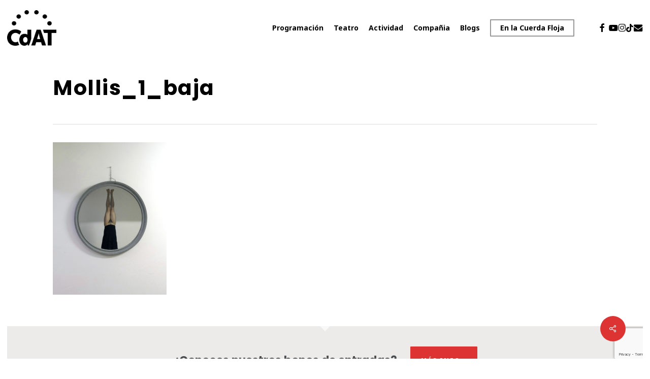

--- FILE ---
content_type: text/html; charset=UTF-8
request_url: https://cdat.es/la-fragilidad-de-mi-polla/mollis_1_baja/
body_size: 27576
content:
<!doctype html>
<html lang="es" prefix="og: http://ogp.me/ns# fb: http://ogp.me/ns/fb#" class="no-js">
<head>
	<meta charset="UTF-8">
	<meta name="viewport" content="width=device-width, initial-scale=1, maximum-scale=1, user-scalable=0"/><link rel="shortcut icon" href="https://cdat.es/wp-content/uploads/2018/09/xcdat.png.pagespeed.ic.tqL66DtioY.webp"/><meta name='robots' content='index, follow, max-image-preview:large, max-snippet:-1, max-video-preview:-1'/>

	<!-- This site is optimized with the Yoast SEO plugin v26.7 - https://yoast.com/wordpress/plugins/seo/ -->
	<title>Mollis_1_baja - Café de las Artes teatro</title>
	<link rel="canonical" href="https://cdat.es/la-fragilidad-de-mi-polla/mollis_1_baja/"/>
	<meta name="twitter:card" content="summary_large_image"/>
	<meta name="twitter:title" content="Mollis_1_baja - Café de las Artes teatro"/>
	<meta name="twitter:image" content="https://cdat.es/wp-content/uploads/2022/03/Mollis_1_baja-scaled.jpg"/>
	<meta name="twitter:site" content="@CafedelasArtesT"/>
	<script type="application/ld+json" class="yoast-schema-graph">{"@context":"https://schema.org","@graph":[{"@type":"WebPage","@id":"https://cdat.es/la-fragilidad-de-mi-polla/mollis_1_baja/","url":"https://cdat.es/la-fragilidad-de-mi-polla/mollis_1_baja/","name":"Mollis_1_baja - Café de las Artes teatro","isPartOf":{"@id":"https://cdat.es/#website"},"primaryImageOfPage":{"@id":"https://cdat.es/la-fragilidad-de-mi-polla/mollis_1_baja/#primaryimage"},"image":{"@id":"https://cdat.es/la-fragilidad-de-mi-polla/mollis_1_baja/#primaryimage"},"thumbnailUrl":"https://cdat.es/wp-content/uploads/2022/03/Mollis_1_baja-scaled.jpg","datePublished":"2022-03-17T11:51:52+00:00","breadcrumb":{"@id":"https://cdat.es/la-fragilidad-de-mi-polla/mollis_1_baja/#breadcrumb"},"inLanguage":"es","potentialAction":[{"@type":"ReadAction","target":["https://cdat.es/la-fragilidad-de-mi-polla/mollis_1_baja/"]}]},{"@type":"ImageObject","inLanguage":"es","@id":"https://cdat.es/la-fragilidad-de-mi-polla/mollis_1_baja/#primaryimage","url":"https://cdat.es/wp-content/uploads/2022/03/Mollis_1_baja-scaled.jpg","contentUrl":"https://cdat.es/wp-content/uploads/2022/03/Mollis_1_baja-scaled.jpg","width":1911,"height":2560},{"@type":"BreadcrumbList","@id":"https://cdat.es/la-fragilidad-de-mi-polla/mollis_1_baja/#breadcrumb","itemListElement":[{"@type":"ListItem","position":1,"name":"Portada","item":"https://cdat.es/"},{"@type":"ListItem","position":2,"name":"LA FRAGILIDAD DE MI POLLA","item":"https://cdat.es/la-fragilidad-de-mi-polla/"},{"@type":"ListItem","position":3,"name":"Mollis_1_baja"}]},{"@type":"WebSite","@id":"https://cdat.es/#website","url":"https://cdat.es/","name":"Café de las Artes teatro","description":"Espacio escénico en Santander","publisher":{"@id":"https://cdat.es/#organization"},"potentialAction":[{"@type":"SearchAction","target":{"@type":"EntryPoint","urlTemplate":"https://cdat.es/?s={search_term_string}"},"query-input":{"@type":"PropertyValueSpecification","valueRequired":true,"valueName":"search_term_string"}}],"inLanguage":"es"},{"@type":"Organization","@id":"https://cdat.es/#organization","name":"Café de las Artes Teatro","url":"https://cdat.es/","logo":{"@type":"ImageObject","inLanguage":"es","@id":"https://cdat.es/#/schema/logo/image/","url":"https://cdat.es/wp-content/uploads/2016/10/LogoCDATpngInv.png","contentUrl":"https://cdat.es/wp-content/uploads/2016/10/LogoCDATpngInv.png","width":242,"height":174,"caption":"Café de las Artes Teatro"},"image":{"@id":"https://cdat.es/#/schema/logo/image/"},"sameAs":["https://www.facebook.com/cafedelasartest/","https://x.com/CafedelasArtesT","https://www.instagram.com/cafedelasartesteatro/","https://www.youtube.com/channel/UCdDeSRv8XS5qZQCLm_XD0oQ?view_as=subscriber"]}]}</script>
	<!-- / Yoast SEO plugin. -->


<link rel='dns-prefetch' href='//www.youtube.com'/>
<link rel='dns-prefetch' href='//fonts.googleapis.com'/>
<link rel="alternate" type="application/rss+xml" title="Café de las Artes teatro &raquo; Feed" href="https://cdat.es/feed/"/>
<link rel="alternate" type="application/rss+xml" title="Café de las Artes teatro &raquo; Feed de los comentarios" href="https://cdat.es/comments/feed/"/>
<link rel="alternate" title="oEmbed (JSON)" type="application/json+oembed" href="https://cdat.es/wp-json/oembed/1.0/embed?url=https%3A%2F%2Fcdat.es%2Fla-fragilidad-de-mi-polla%2Fmollis_1_baja%2F"/>
<link rel="alternate" title="oEmbed (XML)" type="text/xml+oembed" href="https://cdat.es/wp-json/oembed/1.0/embed?url=https%3A%2F%2Fcdat.es%2Fla-fragilidad-de-mi-polla%2Fmollis_1_baja%2F&#038;format=xml"/>
<link rel="preload" href="https://cdat.es/wp-content/themes/salient/css/fonts/icomoon.woff?v=1.7" as="font" type="font/woff" crossorigin="anonymous"><style id='wp-img-auto-sizes-contain-inline-css' type='text/css'>img:is([sizes=auto i],[sizes^="auto," i]){contain-intrinsic-size:3000px 1500px}</style>
<link rel='stylesheet' id='contact-form-7-css' href='https://cdat.es/wp-content/plugins/contact-form-7/includes/css/A.styles.css,qver=6.1.4.pagespeed.cf.bY4dTi-wnh.css' type='text/css' media='all'/>
<link rel='stylesheet' id='salient-social-css' href='https://cdat.es/wp-content/plugins/salient-social/css/A.style.css,qver=1.2.6.pagespeed.cf.-IETwd9Rj0.css' type='text/css' media='all'/>
<style id='salient-social-inline-css' type='text/css'>.sharing-default-minimal .nectar-love.loved,body .nectar-social[data-color-override="override"].fixed>a:before,body .nectar-social[data-color-override="override"].fixed .nectar-social-inner a,.sharing-default-minimal .nectar-social[data-color-override="override"] .nectar-social-inner a:hover,.nectar-social.vertical[data-color-override="override"] .nectar-social-inner a:hover{background-color:#d33}.nectar-social.hover .nectar-love.loved,.nectar-social.hover>.nectar-love-button a:hover,.nectar-social[data-color-override="override"].hover>div a:hover,#single-below-header .nectar-social[data-color-override="override"].hover>div a:hover,.nectar-social[data-color-override="override"].hover .share-btn:hover,.sharing-default-minimal .nectar-social[data-color-override="override"] .nectar-social-inner a{border-color:#d33}#single-below-header .nectar-social.hover .nectar-love.loved i,
  #single-below-header .nectar-social.hover[data-color-override="override"] a:hover,
  #single-below-header .nectar-social.hover[data-color-override="override"] a:hover i,
  #single-below-header .nectar-social.hover .nectar-love-button a:hover i,
  .nectar-love:hover i,
  .hover .nectar-love:hover .total_loves,
  .nectar-love.loved i,
  .nectar-social.hover .nectar-love.loved .total_loves,
  .nectar-social.hover .share-btn:hover, 
  .nectar-social[data-color-override="override"].hover .nectar-social-inner a:hover,
  .nectar-social[data-color-override="override"].hover > div:hover span,
  .sharing-default-minimal .nectar-social[data-color-override="override"] .nectar-social-inner a:not(:hover) i,
  .sharing-default-minimal .nectar-social[data-color-override="override"] .nectar-social-inner a:not(:hover) {color:#d33}</style>
<link rel='stylesheet' id='salient-grid-system-css' href='https://cdat.es/wp-content/themes/salient/css/build/grid-system.css,qver=18.0.1.pagespeed.ce.O7iXHoBFOH.css' type='text/css' media='all'/>
<link rel='stylesheet' id='main-styles-css' href='https://cdat.es/wp-content/themes/salient/css/build/style.css?ver=18.0.1' type='text/css' media='all'/>
<link rel='stylesheet' id='nectar-single-styles-css' href='https://cdat.es/wp-content/themes/salient/css/build/single.css?ver=18.0.1' type='text/css' media='all'/>
<link rel='stylesheet' id='nectar-element-recent-posts-css' href='https://cdat.es/wp-content/themes/salient/css/build/elements/element-recent-posts.css,qver=18.0.1.pagespeed.ce.UwYG2pNzEd.css' type='text/css' media='all'/>
<link rel='stylesheet' id='nectar-cf7-css' href='https://cdat.es/wp-content/themes/salient/css/build/third-party/cf7.css,qver=18.0.1.pagespeed.ce.wcJ6R2Ky_h.css' type='text/css' media='all'/>
<link rel='stylesheet' id='nectar-brands-css' href='https://cdat.es/wp-content/themes/salient/css/A.nectar-brands.css,qver=18.0.1.pagespeed.cf.xE1lrqaboi.css' type='text/css' media='all'/>
<link rel='stylesheet' id='nectar_default_font_open_sans-css' href='https://fonts.googleapis.com/css?family=Open+Sans%3A300%2C400%2C600%2C700&#038;subset=latin%2Clatin-ext&#038;display=swap' type='text/css' media='all'/>
<link rel='stylesheet' id='responsive-css' href='https://cdat.es/wp-content/themes/salient/css/build/responsive.css,qver=18.0.1.pagespeed.ce.OrXSMWMDmX.css' type='text/css' media='all'/>
<link rel='stylesheet' id='skin-ascend-css' href='https://cdat.es/wp-content/themes/salient/css/build/ascend.css,qver=18.0.1.pagespeed.ce.CxmRzYCENi.css' type='text/css' media='all'/>
<link rel='stylesheet' id='salient-wp-menu-dynamic-css' href='https://cdat.es/wp-content/uploads/salient/A.menu-dynamic.css,qver=81578.pagespeed.cf.4P3NO9J8QS.css' type='text/css' media='all'/>
<link rel='stylesheet' id='evcal_google_fonts-css' href='https://fonts.googleapis.com/css?family=Noto+Sans%3A400%2C400italic%2C700%7CPoppins%3A700%2C800%2C900&#038;subset=latin%2Clatin-ext&#038;ver=5.0.2' type='text/css' media='all'/>
<link rel='stylesheet' id='evcal_cal_default-css' href='//cdat.es/wp-content/plugins/eventON/assets/css/eventon_styles.css?ver=5.0.2' type='text/css' media='all'/>
<link rel='stylesheet' id='evo_font_icons-css' href='//cdat.es/wp-content/plugins/eventON/assets/fonts/A.all.css,qver=5.0.2.pagespeed.cf.e3gw85C4XC.css' type='text/css' media='all'/>
<link rel='stylesheet' id='eventon_dynamic_styles-css' href='//cdat.es/wp-content/plugins/eventON/assets/css/A.eventon_dynamic_styles.css,qver=5.0.2.pagespeed.cf.X7omSqfP7b.css' type='text/css' media='all'/>
<link rel='stylesheet' id='nectar-widget-posts-css' href='https://cdat.es/wp-content/themes/salient/css/build/elements/widget-nectar-posts.css,qver=18.0.1.pagespeed.ce._IG3xeJUUx.css' type='text/css' media='all'/>
<link rel='stylesheet' id='evosl_styles-css' href='//cdat.es/wp-content/plugins/eventon-event-slider/assets/A.evosl_styles.css,qver=2.1.4.pagespeed.cf.CgUsjCGqlz.css' type='text/css' media='all'/>
<link rel='stylesheet' id='dynamic-css-css' href='https://cdat.es/wp-content/uploads/salient/A.salient-dynamic-styles.css,qver=16187.pagespeed.cf.2_CMtbiO8F.css' type='text/css' media='all'/>
<style id='dynamic-css-inline-css' type='text/css'>:root{--nectar-body-border-size:14px}@media only screen and (min-width:1000px){.page-submenu>.full-width-section,.page-submenu .full-width-content,.full-width-content.blog-fullwidth-wrap,.wpb_row.full-width-content,body .full-width-section .row-bg-wrap,body .full-width-section>.nectar-shape-divider-wrap,body .full-width-section>.video-color-overlay,body[data-aie="zoom-out"] .first-section .row-bg-wrap,body[data-aie="long-zoom-out"] .first-section .row-bg-wrap,body[data-aie="zoom-out"] .top-level.full-width-section .row-bg-wrap,body[data-aie="long-zoom-out"] .top-level.full-width-section .row-bg-wrap,body .full-width-section.parallax_section .row-bg-wrap{margin-left:calc(-50vw + calc( var( --nectar-body-border-size ) * 2 ));margin-left:calc(-50vw + var(--scroll-bar-w)/2 + calc( var( --nectar-body-border-size ) * 2 ));left:calc(50% - var(--nectar-body-border-size));width:calc(100vw - calc( var( --nectar-body-border-size ) * 2 ));width:calc(100vw - var(--scroll-bar-w) - calc( var( --nectar-body-border-size ) * 2 ))}.container-wrap{padding-right:var(--nectar-body-border-size);padding-left:var(--nectar-body-border-size);padding-bottom:var(--nectar-body-border-size)}body{padding-bottom:var(--nectar-body-border-size)}#footer-outer[data-full-width="1"]{padding-right:var(--nectar-body-border-size);padding-left:var(--nectar-body-border-size)}body[data-footer-reveal="1"] #footer-outer{bottom:var(--nectar-body-border-size)}#slide-out-widget-area.fullscreen .bottom-text[data-has-desktop-social="false"],#slide-out-widget-area.fullscreen-alt .bottom-text[data-has-desktop-social="false"]{bottom:calc(var( --nectar-body-border-size ) + 28px)}#header-outer{box-shadow:none;-webkit-box-shadow:none}.slide-out-hover-icon-effect.small,.slide-out-hover-icon-effect:not(.small){margin-top:var(--nectar-body-border-size);margin-right:var(--nectar-body-border-size)}#slide-out-widget-area-bg.fullscreen-alt{padding:var(--nectar-body-border-size)}#slide-out-widget-area.slide-out-from-right-hover{margin-right:var(--nectar-body-border-size)}.orbit-wrapper div.slider-nav span.left,.swiper-container .slider-prev{margin-left:var(--nectar-body-border-size)}.orbit-wrapper div.slider-nav span.right,.swiper-container .slider-next{margin-right:var(--nectar-body-border-size)}.admin-bar #slide-out-widget-area-bg.fullscreen-alt{padding-top:calc(var( --nectar-body-border-size ) + 32px)}body #header-outer,[data-hhun="1"] #header-outer.detached:not(.scrolling),#slide-out-widget-area.fullscreen .bottom-text{margin-top:var(--nectar-body-border-size);padding-right:var(--nectar-body-border-size);padding-left:var(--nectar-body-border-size)}#nectar_fullscreen_rows{margin-top:var(--nectar-body-border-size)}#slide-out-widget-area.fullscreen .off-canvas-social-links{padding-right:var(--nectar-body-border-size)}#slide-out-widget-area.fullscreen .off-canvas-social-links,#slide-out-widget-area.fullscreen .bottom-text{padding-bottom:var(--nectar-body-border-size)}body[data-button-style] .section-down-arrow,.scroll-down-wrap.no-border .section-down-arrow,[data-full-width="true"][data-fullscreen="true"] .swiper-wrapper .slider-down-arrow{bottom:calc(16px + var( --nectar-body-border-size ))}.ascend #search-outer #search #close,#page-header-bg .pagination-navigation{margin-right:var(--nectar-body-border-size)}#to-top{right:calc(var( --nectar-body-border-size ) + 17px);margin-bottom:var(--nectar-body-border-size)}body[data-header-color="light"] #header-outer:not(.transparent) .sf-menu > li > ul{border-top:none}.nectar-social.fixed{margin-bottom:var(--nectar-body-border-size);margin-right:var(--nectar-body-border-size)}.page-submenu.stuck{padding-left:var(--nectar-body-border-size);padding-right:var(--nectar-body-border-size)}#fp-nav{padding-right:var(--nectar-body-border-size)}:root{--nectar-body-border-color:#fff}.body-border-left{background-color:#fff;width:var(--nectar-body-border-size)}.body-border-right{background-color:#fff;width:var(--nectar-body-border-size)}.body-border-bottom{background-color:#fff;height:var(--nectar-body-border-size)}.body-border-top{background-color:#fff;height:var(--nectar-body-border-size)}}#header-outer:not([data-using-secondary="1"]):not(.transparent),body.ascend #search-outer,body[data-slide-out-widget-area-style="fullscreen-alt"] #header-outer:not([data-using-secondary="1"]),#nectar_fullscreen_rows,body #slide-out-widget-area-bg{margin-top:0!important}.body-border-top{z-index:9997}body:not(.material) #slide-out-widget-area.slide-out-from-right{z-index:9997}body #header-outer,body[data-slide-out-widget-area-style="slide-out-from-right-hover"] #header-outer{z-index:9998}@media only screen and (min-width:1000px){body[data-user-set-ocm="off"].material #header-outer[data-full-width="true"],body[data-user-set-ocm="off"].ascend #header-outer{z-index:10010}body #slide-out-widget-area.slide-out-from-right-hover{z-index:9996}#header-outer[data-full-width="true"]:not([data-transparent-header="true"]) header > .container,#header-outer[data-full-width="true"][data-transparent-header="true"].pseudo-data-transparent header > .container{padding-left:0;padding-right:0}}@media only screen and (max-width:1080px) and (min-width:1000px){.ascend[data-slide-out-widget-area="true"] #header-outer[data-full-width="true"]:not([data-transparent-header="true"]) header > .container{padding-left:0;padding-right:0}}body[data-header-search="false"][data-slide-out-widget-area="false"].ascend #header-outer[data-full-width="true"][data-cart="true"]:not([data-transparent-header="true"]) header > .container{padding-right:28px}body[data-slide-out-widget-area-style="slide-out-from-right"] #header-outer[data-header-resize="0"]{-webkit-transition:-webkit-transform .7s cubic-bezier(.645,.045,.355,1) , background-color .3s cubic-bezier(.215,.61,.355,1) , box-shadow .40s ease , margin .3s cubic-bezier(.215,.61,.355,1)!important;transition:transform .7s cubic-bezier(.645,.045,.355,1) , background-color .3s cubic-bezier(.215,.61,.355,1) , box-shadow .40s ease , margin .3s cubic-bezier(.215,.61,.355,1)!important}@media only screen and (min-width:1000px){body div.portfolio-items[data-gutter*="px"][data-col-num="elastic"]{padding:0!important}}body #header-outer[data-transparent-header="true"].transparent{transition:none;-webkit-transition:none}body[data-slide-out-widget-area-style="fullscreen-alt"] #header-outer{transition:background-color .3s cubic-bezier(.215,.61,.355,1);-webkit-transition:background-color .3s cubic-bezier(.215,.61,.355,1)}@media only screen and (min-width:1000px){body.ascend[data-slide-out-widget-area="false"] #header-outer[data-header-resize="0"][data-cart="true"]:not(.transparent){z-index:100000}body #ajax-content-wrap.no-scroll{min-height:calc(100vh - 110px);height:calc(100vh - 110px)!important}#page-header-wrap.fullscreen-header,#page-header-wrap.fullscreen-header #page-header-bg,html:not(.nectar-box-roll-loaded) .nectar-box-roll > #page-header-bg.fullscreen-header,.nectar_fullscreen_zoom_recent_projects,#nectar_fullscreen_rows:not(.afterLoaded) > div{height:calc(100vh - 109px)}.wpb_row.vc_row-o-full-height.top-level,.wpb_row.vc_row-o-full-height.top-level>.col.span_12{min-height:calc(100vh - 109px)}html:not(.nectar-box-roll-loaded) .nectar-box-roll > #page-header-bg.fullscreen-header{top:110px}.nectar-slider-wrap[data-fullscreen="true"]:not(.loaded),.nectar-slider-wrap[data-fullscreen="true"]:not(.loaded) .swiper-container{height:calc(100vh - 108px)!important}.admin-bar .nectar-slider-wrap[data-fullscreen="true"]:not(.loaded),.admin-bar .nectar-slider-wrap[data-fullscreen="true"]:not(.loaded) .swiper-container{height:calc(100vh - 108px - 32px)!important}}.admin-bar[class*="page-template-template-no-header"] .wpb_row.vc_row-o-full-height.top-level,.admin-bar[class*="page-template-template-no-header"] .wpb_row.vc_row-o-full-height.top-level>.col.span_12{min-height:calc(100vh - 32px)}body[class*="page-template-template-no-header"] .wpb_row.vc_row-o-full-height.top-level,body[class*="page-template-template-no-header"] .wpb_row.vc_row-o-full-height.top-level>.col.span_12{min-height:100vh}@media only screen and (max-width:999px){.using-mobile-browser #nectar_fullscreen_rows:not(.afterLoaded):not([data-mobile-disable="on"]) > div{height:calc(100vh - 136px)}.using-mobile-browser .wpb_row.vc_row-o-full-height.top-level,.using-mobile-browser .wpb_row.vc_row-o-full-height.top-level>.col.span_12,[data-permanent-transparent="1"].using-mobile-browser .wpb_row.vc_row-o-full-height.top-level,[data-permanent-transparent="1"].using-mobile-browser .wpb_row.vc_row-o-full-height.top-level>.col.span_12{min-height:calc(100vh - 136px)}html:not(.nectar-box-roll-loaded) .nectar-box-roll > #page-header-bg.fullscreen-header,.nectar_fullscreen_zoom_recent_projects,.nectar-slider-wrap[data-fullscreen="true"]:not(.loaded),.nectar-slider-wrap[data-fullscreen="true"]:not(.loaded) .swiper-container,#nectar_fullscreen_rows:not(.afterLoaded):not([data-mobile-disable="on"]) > div{height:calc(100vh - 83px)}.wpb_row.vc_row-o-full-height.top-level,.wpb_row.vc_row-o-full-height.top-level>.col.span_12{min-height:calc(100vh - 83px)}body[data-transparent-header="false"] #ajax-content-wrap.no-scroll{min-height:calc(100vh - 83px);height:calc(100vh - 83px)}}.screen-reader-text,.nectar-skip-to-content:not(:focus){border:0;clip:rect(1px,1px,1px,1px);clip-path:inset(50%);height:1px;margin:-1px;overflow:hidden;padding:0;position:absolute!important;width:1px;word-wrap:normal!important}.row .col img:not([srcset]){width:auto}.row .col img.img-with-animation.nectar-lazy:not([srcset]){width:100%}sidebar .widget form p{padding-bottom:15px!important;font-size:11px!important;line-height:normal!important}.blog-recent[data-style="classic_enhanced_alt"] .inner-wrap .post-meta{display:none}body.material #page-header-wrap,body[data-header-resize="0"] #page-header-wrap{display:none}span.evoet_c3.evoet_cx.evcal_desc>span.evoet_title.evcal_desc2.evcal_event_title.evottui{color:#fff!important}body .nectar-button.large.see-through,body .nectar-button.large.see-through-2,body .nectar-button.large.see-through-3{border-width:1px;padding-top:8px;padding-bottom:8px}.nectar-button.see-through-2,.nectar-button.see-through-3{border:1px solid rgba(255,255,255,.75)}.nectar-button.large{font-size:20px;padding:15px 22px}.nectar-animated-title-inner{display:inline-block;overflow:hidden;position:relative;margin-bottom:-70px;transform:translateZ(0);z-index:1000}.nectar-animated-title .nectar-animated-title-outer{display:grid}.nectar-animated-title-inner{opacity:.7}.excerpt{display:none}#footer-outer .widget{margin-bottom:5px}#footer-outer .row{padding:15px 0;margin-bottom:0}#footer-outer #copyright,.ascend #footer-outer #copyright{display:none}.eventon_events_list .eventon_list_event .evoet_cx span.evcal_desc2,.evo_pop_body .evoet_cx span.evcal_desc2{color:#fff!important}</style>
<link rel='stylesheet' id='redux-google-fonts-salient_redux-css' href='https://fonts.googleapis.com/css?family=Noto+Sans%7CPoppins&#038;display=swap&#038;ver=6.9' type='text/css' media='all'/>
<link rel='stylesheet' id='sib-front-css-css' href='https://cdat.es/wp-content/plugins/mailin/css/mailin-front.css?ver=6.9' type='text/css' media='all'/>
<link rel='stylesheet' id='dashicons-css' href='https://cdat.es/wp-includes/css/A.dashicons.min.css,qver=6.9.pagespeed.cf.YtIiybB4VG.css' type='text/css' media='all'/>
<link rel='stylesheet' id='thickbox-css' href='https://cdat.es/wp-includes/js/thickbox/A.thickbox.css,qver=6.9.pagespeed.cf.FZrku-lrhe.css' type='text/css' media='all'/>
<style id='front_end_youtube_style-css' media='all'>#TB_ajaxContent iframe{margin:0!important;padding:0!important}#TB_ajaxContent{padding:0!important;margin:0 auto!important}</style>
<script type="text/javascript" src="https://cdat.es/wp-includes/js/jquery/jquery.min.js,qver=3.7.1.pagespeed.jm.PoWN7KAtLT.js" id="jquery-core-js"></script>
<script type="text/javascript" src="https://cdat.es/wp-includes/js/jquery/jquery-migrate.min.js,qver=3.4.1.pagespeed.jm.bhhu-RahTI.js" id="jquery-migrate-js"></script>
<script type="text/javascript" id="evo-inlinescripts-header-js-after">//<![CDATA[
jQuery(document).ready(function($){});
//]]></script>
<script type="text/javascript" id="sib-front-js-js-extra">//<![CDATA[
var sibErrMsg={"invalidMail":"Please fill out valid email address","requiredField":"Please fill out required fields","invalidDateFormat":"Please fill out valid date format","invalidSMSFormat":"Please fill out valid phone number"};var ajax_sib_front_object={"ajax_url":"https://cdat.es/wp-admin/admin-ajax.php","ajax_nonce":"7ef0b6eae7","flag_url":"https://cdat.es/wp-content/plugins/mailin/img/flags/"};
//]]></script>
<script src="https://cdat.es/wp-content/plugins/mailin,_js,_mailin-front.js,qver==1762899227+youtube-video-player,_front_end,_scripts,_youtube_embed_front_end.js,qver==6.9.pagespeed.jc.c1JCxGFHTG.js"></script><script>eval(mod_pagespeed_zSAwlUMwAB);</script>
<script>eval(mod_pagespeed_4ER_JkKQNU);</script>
<script type="text/javascript" src="https://www.youtube.com/iframe_api?ver=6.9" id="youtube_api_js-js"></script>
<link rel="https://api.w.org/" href="https://cdat.es/wp-json/"/><link rel="alternate" title="JSON" type="application/json" href="https://cdat.es/wp-json/wp/v2/media/9629"/><link rel="EditURI" type="application/rsd+xml" title="RSD" href="https://cdat.es/xmlrpc.php?rsd"/>
<meta name="generator" content="WordPress 6.9"/>
<link rel='shortlink' href='https://cdat.es/?p=9629'/>
<script type="text/javascript">var root=document.getElementsByTagName("html")[0];root.setAttribute("class","js");</script><script>(function(i,s,o,g,r,a,m){i['GoogleAnalyticsObject']=r;i[r]=i[r]||function(){(i[r].q=i[r].q||[]).push(arguments)},i[r].l=1*new Date();a=s.createElement(o),m=s.getElementsByTagName(o)[0];a.async=1;a.src=g;m.parentNode.insertBefore(a,m)})(window,document,'script','https://www.google-analytics.com/analytics.js','ga');ga('create','UA-102021036-1','auto');ga('send','pageview');</script>

<!-- EventON Version -->
<meta name="generator" content="EventON 5.0.2"/>

<script type="text/javascript" src="https://cdn.brevo.com/js/sdk-loader.js" async></script>
<script type="text/javascript">window.Brevo=window.Brevo||[];window.Brevo.push(['init',{"client_key":"32alnx417b6ooqpt9kxip41c","email_id":null,"push":{"customDomain":"https:\/\/cdat.es\/wp-content\/plugins\/mailin\/"},"service_worker_url":"wonderpush-worker-loader.min.js?webKey=23feea8ca3e0224a907eb2b5a364dee652df8e8cb4e0e23782fb7e3904ee3afc","frame_url":"brevo-frame.html"}]);</script><script type="text/javascript" src="https://cdn.by.wonderpush.com/sdk/1.1/wonderpush-loader.min.js" async></script>
<script type="text/javascript">window.WonderPush=window.WonderPush||[];window.WonderPush.push(['init',{"customDomain":"https:\/\/cdat.es\/wp-content\/plugins\/mailin\/","serviceWorkerUrl":"wonderpush-worker-loader.min.js?webKey=23feea8ca3e0224a907eb2b5a364dee652df8e8cb4e0e23782fb7e3904ee3afc","frameUrl":"wonderpush.min.html","webKey":"23feea8ca3e0224a907eb2b5a364dee652df8e8cb4e0e23782fb7e3904ee3afc"}]);</script><meta name="generator" content="Powered by WPBakery Page Builder - drag and drop page builder for WordPress."/>
<link rel="icon" href="https://cdat.es/wp-content/uploads/2023/10/xcropped-Logo-CdAT_negro-32x32.png.pagespeed.ic.hkE5pYiLw0.webp" sizes="32x32"/>
<link rel="icon" href="https://cdat.es/wp-content/uploads/2023/10/xcropped-Logo-CdAT_negro-192x192.png.pagespeed.ic.sPNXPIYVB4.webp" sizes="192x192"/>
<link rel="apple-touch-icon" href="https://cdat.es/wp-content/uploads/2023/10/xcropped-Logo-CdAT_negro-180x180.png.pagespeed.ic.0iPgckM-79.webp"/>
<meta name="msapplication-TileImage" content="https://cdat.es/wp-content/uploads/2023/10/cropped-Logo-CdAT_negro-270x270.png"/>
<noscript><style>.wpb_animate_when_almost_visible{opacity:1}</style></noscript>
<!-- START - Open Graph and Twitter Card Tags 3.3.7 -->
 <!-- Facebook Open Graph -->
  <meta property="og:locale" content="es_ES"/>
  <meta property="og:site_name" content="Café de las Artes teatro"/>
  <meta property="og:title" content="Mollis_1_baja - Café de las Artes teatro"/>
  <meta property="og:url" content="https://cdat.es/la-fragilidad-de-mi-polla/mollis_1_baja/"/>
  <meta property="og:type" content="article"/>
  <meta property="og:description" content="Espacio escénico en Santander"/>
  <meta property="og:image" content="https://cdat.es/wp-content/plugins/wonderm00ns-simple-facebook-open-graph-tags/fbimg.php?is_home=0&amp;is_front_page=0&amp;object_type=post&amp;post_id=9629&amp;object_id=9629&amp;img=https%253A%252F%252Fcdat.es%252Fwp-content%252Fuploads%252F2021%252F08%252Fhistoria-del-teatro.jpg"/>
  <meta property="og:image:url" content="https://cdat.es/wp-content/plugins/wonderm00ns-simple-facebook-open-graph-tags/fbimg.php?is_home=0&amp;is_front_page=0&amp;object_type=post&amp;post_id=9629&amp;object_id=9629&amp;img=https%253A%252F%252Fcdat.es%252Fwp-content%252Fuploads%252F2021%252F08%252Fhistoria-del-teatro.jpg"/>
  <meta property="og:image:secure_url" content="https://cdat.es/wp-content/plugins/wonderm00ns-simple-facebook-open-graph-tags/fbimg.php?is_home=0&amp;is_front_page=0&amp;object_type=post&amp;post_id=9629&amp;object_id=9629&amp;img=https%253A%252F%252Fcdat.es%252Fwp-content%252Fuploads%252F2021%252F08%252Fhistoria-del-teatro.jpg"/>
  <meta property="og:image:width" content="1200"/>
  <meta property="og:image:height" content="630"/>
  <meta property="article:publisher" content="https://www.facebook.com/cafedelasartest/"/>
 <!-- Google+ / Schema.org -->
 <!-- Twitter Cards -->
  <meta name="twitter:title" content="Mollis_1_baja - Café de las Artes teatro"/>
  <meta name="twitter:url" content="https://cdat.es/la-fragilidad-de-mi-polla/mollis_1_baja/"/>
  <meta name="twitter:description" content="Espacio escénico en Santander"/>
  <meta name="twitter:image" content="https://cdat.es/wp-content/plugins/wonderm00ns-simple-facebook-open-graph-tags/fbimg.php?is_home=0&amp;is_front_page=0&amp;object_type=post&amp;post_id=9629&amp;object_id=9629&amp;img=https%253A%252F%252Fcdat.es%252Fwp-content%252Fuploads%252F2021%252F08%252Fhistoria-del-teatro.jpg"/>
  <meta name="twitter:card" content="summary_large_image"/>
 <!-- SEO -->
 <!-- Misc. tags -->
 <!-- is_singular | yoast_seo | image overlay -->
<!-- END - Open Graph and Twitter Card Tags 3.3.7 -->
	
<style id='global-styles-inline-css' type='text/css'>:root{--wp--preset--aspect-ratio--square:1;--wp--preset--aspect-ratio--4-3: 4/3;--wp--preset--aspect-ratio--3-4: 3/4;--wp--preset--aspect-ratio--3-2: 3/2;--wp--preset--aspect-ratio--2-3: 2/3;--wp--preset--aspect-ratio--16-9: 16/9;--wp--preset--aspect-ratio--9-16: 9/16;--wp--preset--color--black:#000;--wp--preset--color--cyan-bluish-gray:#abb8c3;--wp--preset--color--white:#fff;--wp--preset--color--pale-pink:#f78da7;--wp--preset--color--vivid-red:#cf2e2e;--wp--preset--color--luminous-vivid-orange:#ff6900;--wp--preset--color--luminous-vivid-amber:#fcb900;--wp--preset--color--light-green-cyan:#7bdcb5;--wp--preset--color--vivid-green-cyan:#00d084;--wp--preset--color--pale-cyan-blue:#8ed1fc;--wp--preset--color--vivid-cyan-blue:#0693e3;--wp--preset--color--vivid-purple:#9b51e0;--wp--preset--gradient--vivid-cyan-blue-to-vivid-purple:linear-gradient(135deg,#0693e3 0%,#9b51e0 100%);--wp--preset--gradient--light-green-cyan-to-vivid-green-cyan:linear-gradient(135deg,#7adcb4 0%,#00d082 100%);--wp--preset--gradient--luminous-vivid-amber-to-luminous-vivid-orange:linear-gradient(135deg,#fcb900 0%,#ff6900 100%);--wp--preset--gradient--luminous-vivid-orange-to-vivid-red:linear-gradient(135deg,#ff6900 0%,#cf2e2e 100%);--wp--preset--gradient--very-light-gray-to-cyan-bluish-gray:linear-gradient(135deg,#eee 0%,#a9b8c3 100%);--wp--preset--gradient--cool-to-warm-spectrum:linear-gradient(135deg,#4aeadc 0%,#9778d1 20%,#cf2aba 40%,#ee2c82 60%,#fb6962 80%,#fef84c 100%);--wp--preset--gradient--blush-light-purple:linear-gradient(135deg,#ffceec 0%,#9896f0 100%);--wp--preset--gradient--blush-bordeaux:linear-gradient(135deg,#fecda5 0%,#fe2d2d 50%,#6b003e 100%);--wp--preset--gradient--luminous-dusk:linear-gradient(135deg,#ffcb70 0%,#c751c0 50%,#4158d0 100%);--wp--preset--gradient--pale-ocean:linear-gradient(135deg,#fff5cb 0%,#b6e3d4 50%,#33a7b5 100%);--wp--preset--gradient--electric-grass:linear-gradient(135deg,#caf880 0%,#71ce7e 100%);--wp--preset--gradient--midnight:linear-gradient(135deg,#020381 0%,#2874fc 100%);--wp--preset--font-size--small:13px;--wp--preset--font-size--medium:20px;--wp--preset--font-size--large:36px;--wp--preset--font-size--x-large:42px;--wp--preset--spacing--20:.44rem;--wp--preset--spacing--30:.67rem;--wp--preset--spacing--40:1rem;--wp--preset--spacing--50:1.5rem;--wp--preset--spacing--60:2.25rem;--wp--preset--spacing--70:3.38rem;--wp--preset--spacing--80:5.06rem;--wp--preset--shadow--natural:6px 6px 9px rgba(0,0,0,.2);--wp--preset--shadow--deep:12px 12px 50px rgba(0,0,0,.4);--wp--preset--shadow--sharp:6px 6px 0 rgba(0,0,0,.2);--wp--preset--shadow--outlined:6px 6px 0 -3px #fff , 6px 6px #000;--wp--preset--shadow--crisp:6px 6px 0 #000}:root{--wp--style--global--content-size:1300px;--wp--style--global--wide-size:1300px}:where(body) {margin:0}.wp-site-blocks>.alignleft{float:left;margin-right:2em}.wp-site-blocks>.alignright{float:right;margin-left:2em}.wp-site-blocks>.aligncenter{justify-content:center;margin-left:auto;margin-right:auto}:where(.is-layout-flex){gap:.5em}:where(.is-layout-grid){gap:.5em}.is-layout-flow>.alignleft{float:left;margin-inline-start:0;margin-inline-end:2em}.is-layout-flow>.alignright{float:right;margin-inline-start:2em;margin-inline-end:0}.is-layout-flow>.aligncenter{margin-left:auto!important;margin-right:auto!important}.is-layout-constrained>.alignleft{float:left;margin-inline-start:0;margin-inline-end:2em}.is-layout-constrained>.alignright{float:right;margin-inline-start:2em;margin-inline-end:0}.is-layout-constrained>.aligncenter{margin-left:auto!important;margin-right:auto!important}.is-layout-constrained > :where(:not(.alignleft):not(.alignright):not(.alignfull)){max-width:var(--wp--style--global--content-size);margin-left:auto!important;margin-right:auto!important}.is-layout-constrained>.alignwide{max-width:var(--wp--style--global--wide-size)}body .is-layout-flex{display:flex}.is-layout-flex{flex-wrap:wrap;align-items:center}.is-layout-flex > :is(*, div){margin:0}body .is-layout-grid{display:grid}.is-layout-grid > :is(*, div){margin:0}body{padding-top:0;padding-right:0;padding-bottom:0;padding-left:0}:root :where(.wp-element-button, .wp-block-button__link){background-color:#32373c;border-width:0;color:#fff;font-family:inherit;font-size:inherit;font-style:inherit;font-weight:inherit;letter-spacing:inherit;line-height:inherit;padding-top: calc(0.667em + 2px);padding-right: calc(1.333em + 2px);padding-bottom: calc(0.667em + 2px);padding-left: calc(1.333em + 2px);text-decoration:none;text-transform:inherit}.has-black-color{color:var(--wp--preset--color--black)!important}.has-cyan-bluish-gray-color{color:var(--wp--preset--color--cyan-bluish-gray)!important}.has-white-color{color:var(--wp--preset--color--white)!important}.has-pale-pink-color{color:var(--wp--preset--color--pale-pink)!important}.has-vivid-red-color{color:var(--wp--preset--color--vivid-red)!important}.has-luminous-vivid-orange-color{color:var(--wp--preset--color--luminous-vivid-orange)!important}.has-luminous-vivid-amber-color{color:var(--wp--preset--color--luminous-vivid-amber)!important}.has-light-green-cyan-color{color:var(--wp--preset--color--light-green-cyan)!important}.has-vivid-green-cyan-color{color:var(--wp--preset--color--vivid-green-cyan)!important}.has-pale-cyan-blue-color{color:var(--wp--preset--color--pale-cyan-blue)!important}.has-vivid-cyan-blue-color{color:var(--wp--preset--color--vivid-cyan-blue)!important}.has-vivid-purple-color{color:var(--wp--preset--color--vivid-purple)!important}.has-black-background-color{background-color:var(--wp--preset--color--black)!important}.has-cyan-bluish-gray-background-color{background-color:var(--wp--preset--color--cyan-bluish-gray)!important}.has-white-background-color{background-color:var(--wp--preset--color--white)!important}.has-pale-pink-background-color{background-color:var(--wp--preset--color--pale-pink)!important}.has-vivid-red-background-color{background-color:var(--wp--preset--color--vivid-red)!important}.has-luminous-vivid-orange-background-color{background-color:var(--wp--preset--color--luminous-vivid-orange)!important}.has-luminous-vivid-amber-background-color{background-color:var(--wp--preset--color--luminous-vivid-amber)!important}.has-light-green-cyan-background-color{background-color:var(--wp--preset--color--light-green-cyan)!important}.has-vivid-green-cyan-background-color{background-color:var(--wp--preset--color--vivid-green-cyan)!important}.has-pale-cyan-blue-background-color{background-color:var(--wp--preset--color--pale-cyan-blue)!important}.has-vivid-cyan-blue-background-color{background-color:var(--wp--preset--color--vivid-cyan-blue)!important}.has-vivid-purple-background-color{background-color:var(--wp--preset--color--vivid-purple)!important}.has-black-border-color{border-color:var(--wp--preset--color--black)!important}.has-cyan-bluish-gray-border-color{border-color:var(--wp--preset--color--cyan-bluish-gray)!important}.has-white-border-color{border-color:var(--wp--preset--color--white)!important}.has-pale-pink-border-color{border-color:var(--wp--preset--color--pale-pink)!important}.has-vivid-red-border-color{border-color:var(--wp--preset--color--vivid-red)!important}.has-luminous-vivid-orange-border-color{border-color:var(--wp--preset--color--luminous-vivid-orange)!important}.has-luminous-vivid-amber-border-color{border-color:var(--wp--preset--color--luminous-vivid-amber)!important}.has-light-green-cyan-border-color{border-color:var(--wp--preset--color--light-green-cyan)!important}.has-vivid-green-cyan-border-color{border-color:var(--wp--preset--color--vivid-green-cyan)!important}.has-pale-cyan-blue-border-color{border-color:var(--wp--preset--color--pale-cyan-blue)!important}.has-vivid-cyan-blue-border-color{border-color:var(--wp--preset--color--vivid-cyan-blue)!important}.has-vivid-purple-border-color{border-color:var(--wp--preset--color--vivid-purple)!important}.has-vivid-cyan-blue-to-vivid-purple-gradient-background{background:var(--wp--preset--gradient--vivid-cyan-blue-to-vivid-purple)!important}.has-light-green-cyan-to-vivid-green-cyan-gradient-background{background:var(--wp--preset--gradient--light-green-cyan-to-vivid-green-cyan)!important}.has-luminous-vivid-amber-to-luminous-vivid-orange-gradient-background{background:var(--wp--preset--gradient--luminous-vivid-amber-to-luminous-vivid-orange)!important}.has-luminous-vivid-orange-to-vivid-red-gradient-background{background:var(--wp--preset--gradient--luminous-vivid-orange-to-vivid-red)!important}.has-very-light-gray-to-cyan-bluish-gray-gradient-background{background:var(--wp--preset--gradient--very-light-gray-to-cyan-bluish-gray)!important}.has-cool-to-warm-spectrum-gradient-background{background:var(--wp--preset--gradient--cool-to-warm-spectrum)!important}.has-blush-light-purple-gradient-background{background:var(--wp--preset--gradient--blush-light-purple)!important}.has-blush-bordeaux-gradient-background{background:var(--wp--preset--gradient--blush-bordeaux)!important}.has-luminous-dusk-gradient-background{background:var(--wp--preset--gradient--luminous-dusk)!important}.has-pale-ocean-gradient-background{background:var(--wp--preset--gradient--pale-ocean)!important}.has-electric-grass-gradient-background{background:var(--wp--preset--gradient--electric-grass)!important}.has-midnight-gradient-background{background:var(--wp--preset--gradient--midnight)!important}.has-small-font-size{font-size:var(--wp--preset--font-size--small)!important}.has-medium-font-size{font-size:var(--wp--preset--font-size--medium)!important}.has-large-font-size{font-size:var(--wp--preset--font-size--large)!important}.has-x-large-font-size{font-size:var(--wp--preset--font-size--x-large)!important}</style>
<link data-pagespeed-no-defer data-nowprocket data-wpacu-skip data-no-optimize data-noptimize rel='stylesheet' id='main-styles-non-critical-css' href='https://cdat.es/wp-content/themes/salient/css/build/style-non-critical.css,qver=18.0.1.pagespeed.ce.z4cYgiEXVQ.css' type='text/css' media='all'/>
<link rel='stylesheet' id='font-awesome-css' href='https://cdat.es/wp-content/themes/salient/css/A.font-awesome.min.css,qver=4.7.1.pagespeed.cf._-hmzW7ch_.css' type='text/css' media='all'/>
<link data-pagespeed-no-defer data-nowprocket data-wpacu-skip data-no-optimize data-noptimize rel='stylesheet' id='fancyBox-css' href='https://cdat.es/wp-content/themes/salient/css/build/plugins/jquery.fancybox.css,qver=3.3.1.pagespeed.ce.eCbusEpfAx.css' type='text/css' media='all'/>
<link data-pagespeed-no-defer data-nowprocket data-wpacu-skip data-no-optimize data-noptimize rel='stylesheet' id='nectar-ocm-core-css' href='https://cdat.es/wp-content/themes/salient/css/build/off-canvas/core.css,qver=18.0.1.pagespeed.ce.S3nHymXb-c.css' type='text/css' media='all'/>
<link data-pagespeed-no-defer data-nowprocket data-wpacu-skip data-no-optimize data-noptimize rel='stylesheet' id='nectar-ocm-simple-css' href='https://cdat.es/wp-content/themes/salient/css/build/off-canvas/simple-dropdown.css,qver=18.0.1.pagespeed.ce.ehEawJmFqi.css' type='text/css' media='all'/>
</head><body class="attachment wp-singular attachment-template-default single single-attachment postid-9629 attachmentid-9629 attachment-jpeg wp-theme-salient nectar-auto-lightbox ascend wpb-js-composer js-comp-ver-8.6.1 vc_responsive" data-footer-reveal="false" data-footer-reveal-shadow="none" data-header-format="default" data-body-border="1" data-boxed-style="" data-header-breakpoint="1000" data-dropdown-style="minimal" data-cae="easeOutCubic" data-cad="750" data-megamenu-width="contained" data-aie="none" data-ls="fancybox" data-apte="standard" data-hhun="1" data-fancy-form-rcs="default" data-form-style="minimal" data-form-submit="regular" data-is="minimal" data-button-style="slightly_rounded" data-user-account-button="false" data-flex-cols="true" data-col-gap="default" data-header-inherit-rc="false" data-header-search="false" data-animated-anchors="false" data-ajax-transitions="false" data-full-width-header="true" data-slide-out-widget-area="true" data-slide-out-widget-area-style="simple" data-user-set-ocm="off" data-loading-animation="spin" data-bg-header="false" data-responsive="1" data-ext-responsive="true" data-ext-padding="90" data-header-resize="0" data-header-color="custom" data-transparent-header="false" data-cart="false" data-remove-m-parallax="1" data-remove-m-video-bgs="1" data-m-animate="0" data-force-header-trans-color="light" data-smooth-scrolling="0" data-permanent-transparent="false">
	
	<script type="text/javascript">(function(window,document){document.documentElement.classList.remove("no-js");if(navigator.userAgent.match(/(Android|iPod|iPhone|iPad|BlackBerry|IEMobile|Opera Mini)/)){document.body.className+=" using-mobile-browser mobile ";}if(navigator.userAgent.match(/Mac/)&&navigator.maxTouchPoints&&navigator.maxTouchPoints>2){document.body.className+=" using-ios-device ";}if(!("ontouchstart"in window)){var body=document.querySelector("body");var winW=window.innerWidth;var bodyW=body.clientWidth;if(winW>bodyW+4){body.setAttribute("style","--scroll-bar-w: "+(winW-bodyW-4)+"px");}else{body.setAttribute("style","--scroll-bar-w: 0px");}}})(window,document);</script><nav aria-label="Skip links" class="nectar-skip-to-content-wrap"><a href="#ajax-content-wrap" class="nectar-skip-to-content">Skip to main content</a></nav>	
	<div id="header-space" data-header-mobile-fixed='1'></div> 
	
		<div id="header-outer" data-has-menu="true" data-has-buttons="no" data-header-button_style="default" data-using-pr-menu="false" data-mobile-fixed="1" data-ptnm="false" data-lhe="animated_underline" data-user-set-bg="#ffffff" data-format="default" data-permanent-transparent="false" data-megamenu-rt="1" data-remove-fixed="0" data-header-resize="0" data-cart="false" data-transparency-option="0" data-box-shadow="none" data-shrink-num="20" data-using-secondary="0" data-using-logo="1" data-logo-height="70" data-m-logo-height="60" data-padding="20" data-full-width="true" data-condense="false">
		
<header id="top" role="banner" aria-label="Main Menu">
		<div class="container">
		<div class="row">
			<div class="col span_3">
								<a id="logo" href="https://cdat.es" data-supplied-ml-starting-dark="false" data-supplied-ml-starting="false" data-supplied-ml="true">
					<img class="stnd skip-lazy default-logo" alt="Café de las Artes teatro" src="[data-uri]" srcset="https://cdat.es/wp-content/uploads/2021/08/xSimbolo-CdAT.png.pagespeed.ic.CBZO-QEYP2.webp 1x, https://cdat.es/wp-content/uploads/2021/08/xSimbolo-CdAT.png.pagespeed.ic.CBZO-QEYP2.webp 2x"/><img class="mobile-only-logo skip-lazy" alt="Café de las Artes teatro" src="[data-uri]"/>				</a>
							</div><!--/span_3-->

			<div class="col span_9 col_last">
									<div class="nectar-mobile-only mobile-header"><div class="inner"></div></div>
													<div class="slide-out-widget-area-toggle mobile-icon simple" data-custom-color="false" data-icon-animation="simple-transform">
						<div> <a href="#mobile-menu" role="button" aria-label="Navigation Menu" aria-expanded="false" class="closed">
							<span class="screen-reader-text">Menu</span><span aria-hidden="true"> <i class="lines-button x2"> <i class="lines"></i> </i> </span>						</a></div>
					</div>
				
									<nav aria-label="Main Menu">
													<ul class="sf-menu">
								<li id="menu-item-8078" class="menu-item menu-item-type-post_type menu-item-object-page nectar-regular-menu-item menu-item-8078"><a href="https://cdat.es/programacion-cafe-de-las-artes-teatro/"><span class="menu-title-text">Programación</span></a></li>
<li id="menu-item-8550" class="menu-item menu-item-type-custom menu-item-object-custom menu-item-has-children nectar-regular-menu-item menu-item-8550"><a href="#" aria-haspopup="true" aria-expanded="false"><span class="menu-title-text">Teatro</span></a>
<ul class="sub-menu">
	<li id="menu-item-3732" class="menu-item menu-item-type-post_type menu-item-object-page nectar-regular-menu-item menu-item-3732"><a href="https://cdat.es/teatro/historia/"><span class="menu-title-text">Historia</span></a></li>
	<li id="menu-item-3740" class="menu-item menu-item-type-post_type menu-item-object-page nectar-regular-menu-item menu-item-3740"><a href="https://cdat.es/teatro/espacio/"><span class="menu-title-text">Espacio</span></a></li>
	<li id="menu-item-8743" class="menu-item menu-item-type-post_type menu-item-object-page nectar-regular-menu-item menu-item-8743"><a href="https://cdat.es/teatro/equipo/"><span class="menu-title-text">Equipo</span></a></li>
	<li id="menu-item-10160" class="menu-item menu-item-type-post_type menu-item-object-page nectar-regular-menu-item menu-item-10160"><a href="https://cdat.es/teatro/portal-de-transparencia/"><span class="menu-title-text">Portal de transparencia</span></a></li>
</ul>
</li>
<li id="menu-item-8469" class="menu-item menu-item-type-custom menu-item-object-custom menu-item-has-children nectar-regular-menu-item menu-item-8469"><a href="#" aria-haspopup="true" aria-expanded="false"><span class="menu-title-text">Actividad</span></a>
<ul class="sub-menu">
	<li id="menu-item-8529" class="menu-item menu-item-type-post_type menu-item-object-page nectar-regular-menu-item menu-item-8529"><a href="https://cdat.es/actividad/residencias/"><span class="menu-title-text">Residencias</span></a></li>
	<li id="menu-item-10999" class="menu-item menu-item-type-post_type menu-item-object-page nectar-regular-menu-item menu-item-10999"><a href="https://cdat.es/actividad/mediacion/"><span class="menu-title-text">MEDIACIÓN</span></a></li>
	<li id="menu-item-8528" class="menu-item menu-item-type-post_type menu-item-object-page nectar-regular-menu-item menu-item-8528"><a href="https://cdat.es/actividad/campana-escolar-cafe-de-las-artes-teatro/"><span class="menu-title-text">Campaña Escolar</span></a></li>
	<li id="menu-item-8011" class="menu-item menu-item-type-post_type menu-item-object-page nectar-regular-menu-item menu-item-8011"><a href="https://cdat.es/actividad/formacion/"><span class="menu-title-text">Formacion</span></a></li>
	<li id="menu-item-10996" class="menu-item menu-item-type-post_type menu-item-object-page nectar-regular-menu-item menu-item-10996"><a href="https://cdat.es/actividad/primera-vara/"><span class="menu-title-text">PRIMERA VARA</span></a></li>
</ul>
</li>
<li id="menu-item-8820" class="menu-item menu-item-type-custom menu-item-object-custom menu-item-has-children nectar-regular-menu-item menu-item-8820"><a href="#" aria-haspopup="true" aria-expanded="false"><span class="menu-title-text">Compañia</span></a>
<ul class="sub-menu">
	<li id="menu-item-8821" class="menu-item menu-item-type-post_type menu-item-object-page nectar-regular-menu-item menu-item-8821"><a href="https://cdat.es/compania_historia/en-gira/"><span class="menu-title-text">En Gira</span></a></li>
	<li id="menu-item-8822" class="menu-item menu-item-type-post_type menu-item-object-page nectar-regular-menu-item menu-item-8822"><a href="https://cdat.es/compania_historia/"><span class="menu-title-text">Histórico</span></a></li>
</ul>
</li>
<li id="menu-item-8534" class="menu-item menu-item-type-custom menu-item-object-custom menu-item-has-children nectar-regular-menu-item menu-item-8534"><a href="#" aria-haspopup="true" aria-expanded="false"><span class="menu-title-text">Blogs</span></a>
<ul class="sub-menu">
	<li id="menu-item-8538" class="menu-item menu-item-type-post_type menu-item-object-page nectar-regular-menu-item menu-item-8538"><a href="https://cdat.es/actualidad/"><span class="menu-title-text">Actualidad</span></a></li>
	<li id="menu-item-8535" class="menu-item menu-item-type-post_type menu-item-object-page nectar-regular-menu-item menu-item-8535"><a href="https://cdat.es/el-hervidero/"><span class="menu-title-text">El Hervidero</span></a></li>
	<li id="menu-item-8536" class="menu-item menu-item-type-post_type menu-item-object-page nectar-regular-menu-item menu-item-8536"><a href="https://cdat.es/cronicas/"><span class="menu-title-text">Crónicas</span></a></li>
</ul>
</li>
<li id="menu-item-6585" class="menu-item menu-item-type-custom menu-item-object-custom button_bordered_2 menu-item-6585"><a href="https://enlacuerdafloja.com"><span class="menu-title-text">En la Cuerda Floja</span></a></li>
<li id="social-in-menu" class="button_social_group"><a target="_blank" rel="noopener" href="https://www.facebook.com/pages/Caf%C3%A9-de-Las-Artes-Teatro/145682273337"><span class="screen-reader-text">facebook</span><i class="fa fa-facebook" aria-hidden="true"></i> </a><a target="_blank" rel="noopener" href="https://www.youtube.com/channel/UCdDeSRv8XS5qZQCLm_XD0oQ?view_as=subscriber"><span class="screen-reader-text">youtube</span><i class="fa fa-youtube-play" aria-hidden="true"></i> </a><a target="_blank" rel="noopener" href="https://www.instagram.com/cafedelasartesteatro/"><span class="screen-reader-text">instagram</span><i class="fa fa-instagram" aria-hidden="true"></i> </a><a target="_blank" rel="noopener" href="https://www.tiktok.com/@cafedelasartesteatro"><span class="screen-reader-text">tiktok</span><i class="icon-salient-tiktok" aria-hidden="true"></i> </a><a href="mailto://hola@cdat.es"><span class="screen-reader-text">email</span><i class="fa fa-envelope" aria-hidden="true"></i> </a></li>							</ul>
													<ul class="buttons sf-menu" data-user-set-ocm="off"></ul>
						
					</nav>

					
				</div><!--/span_9-->

				
			</div><!--/row-->
			
<div id="mobile-menu" data-mobile-fixed="1">

	<div class="inner">

		
		<div class="menu-items-wrap row" data-has-secondary-text="false">

			<ul>
				<li class="menu-item menu-item-type-post_type menu-item-object-page menu-item-8078"><a href="https://cdat.es/programacion-cafe-de-las-artes-teatro/">Programación</a></li>
<li class="menu-item menu-item-type-custom menu-item-object-custom menu-item-has-children menu-item-8550"><a href="#" aria-haspopup="true" aria-expanded="false">Teatro</a>
<ul class="sub-menu">
	<li class="menu-item menu-item-type-post_type menu-item-object-page menu-item-3732"><a href="https://cdat.es/teatro/historia/">Historia</a></li>
	<li class="menu-item menu-item-type-post_type menu-item-object-page menu-item-3740"><a href="https://cdat.es/teatro/espacio/">Espacio</a></li>
	<li class="menu-item menu-item-type-post_type menu-item-object-page menu-item-8743"><a href="https://cdat.es/teatro/equipo/">Equipo</a></li>
	<li class="menu-item menu-item-type-post_type menu-item-object-page menu-item-10160"><a href="https://cdat.es/teatro/portal-de-transparencia/">Portal de transparencia</a></li>
</ul>
</li>
<li class="menu-item menu-item-type-custom menu-item-object-custom menu-item-has-children menu-item-8469"><a href="#" aria-haspopup="true" aria-expanded="false">Actividad</a>
<ul class="sub-menu">
	<li class="menu-item menu-item-type-post_type menu-item-object-page menu-item-8529"><a href="https://cdat.es/actividad/residencias/">Residencias</a></li>
	<li class="menu-item menu-item-type-post_type menu-item-object-page menu-item-10999"><a href="https://cdat.es/actividad/mediacion/">MEDIACIÓN</a></li>
	<li class="menu-item menu-item-type-post_type menu-item-object-page menu-item-8528"><a href="https://cdat.es/actividad/campana-escolar-cafe-de-las-artes-teatro/">Campaña Escolar</a></li>
	<li class="menu-item menu-item-type-post_type menu-item-object-page menu-item-8011"><a href="https://cdat.es/actividad/formacion/">Formacion</a></li>
	<li class="menu-item menu-item-type-post_type menu-item-object-page menu-item-10996"><a href="https://cdat.es/actividad/primera-vara/">PRIMERA VARA</a></li>
</ul>
</li>
<li class="menu-item menu-item-type-custom menu-item-object-custom menu-item-has-children menu-item-8820"><a href="#" aria-haspopup="true" aria-expanded="false">Compañia</a>
<ul class="sub-menu">
	<li class="menu-item menu-item-type-post_type menu-item-object-page menu-item-8821"><a href="https://cdat.es/compania_historia/en-gira/">En Gira</a></li>
	<li class="menu-item menu-item-type-post_type menu-item-object-page menu-item-8822"><a href="https://cdat.es/compania_historia/">Histórico</a></li>
</ul>
</li>
<li class="menu-item menu-item-type-custom menu-item-object-custom menu-item-has-children menu-item-8534"><a href="#" aria-haspopup="true" aria-expanded="false">Blogs</a>
<ul class="sub-menu">
	<li class="menu-item menu-item-type-post_type menu-item-object-page menu-item-8538"><a href="https://cdat.es/actualidad/">Actualidad</a></li>
	<li class="menu-item menu-item-type-post_type menu-item-object-page menu-item-8535"><a href="https://cdat.es/el-hervidero/">El Hervidero</a></li>
	<li class="menu-item menu-item-type-post_type menu-item-object-page menu-item-8536"><a href="https://cdat.es/cronicas/">Crónicas</a></li>
</ul>
</li>
<li class="menu-item menu-item-type-custom menu-item-object-custom menu-item-6585"><a href="https://enlacuerdafloja.com">En la Cuerda Floja</a></li>


			</ul>

			
		</div><!--/menu-items-wrap-->

		<div class="below-menu-items-wrap">
					</div><!--/below-menu-items-wrap-->

	</div><!--/inner-->

</div><!--/mobile-menu-->
		</div><!--/container-->
	</header>		
	</div>
	
<div id="search-outer" class="nectar">
	<div id="search">
		<div class="container">
			 <div id="search-box">
				 <div class="inner-wrap">
					 <div class="col span_12">
						  <form role="search" action="https://cdat.es/" method="GET">
															<input type="text" name="s" value="Start Typing..." aria-label="Search" data-placeholder="Start Typing..."/>
							
						<span><i>Press enter to begin your search</i></span>
						<button aria-label="Search" class="search-box__button" type="submit">Search</button>						</form>
					</div><!--/span_12-->
				</div><!--/inner-wrap-->
			 </div><!--/search-box-->
			 <div id="close"><a href="#" role="button"><span class="screen-reader-text">Close Search</span>
				<span class="icon-salient-x" aria-hidden="true"></span>				 </a></div>
		 </div><!--/container-->
	</div><!--/search-->
</div><!--/search-outer-->
<div class="body-border-top"></div>
		<div class="body-border-right"></div>
		<div class="body-border-bottom"></div>
		<div class="body-border-left"></div>	<div id="ajax-content-wrap">


<div class="container-wrap no-sidebar" data-midnight="dark" data-remove-post-date="0" data-remove-post-author="1" data-remove-post-comment-number="1">
	<div class="container main-content" role="main">

		
	  <div class="row heading-title hentry" data-header-style="default">
		<div class="col span_12 section-title blog-title">
										  <h1 class="entry-title">Mollis_1_baja</h1>

					</div><!--/section-title-->
	  </div><!--/row-->

	
		<div class="row">

			
			<div class="post-area col  span_12 col_last" role="main">

			
<article id="post-9629" class="post-9629 attachment type-attachment status-inherit">
  
  <div class="inner-wrap">

		<div class="post-content" data-hide-featured-media="0">
      
        <div class="content-inner"><p class="attachment"><a href="https://cdat.es/wp-content/uploads/2022/03/Mollis_1_baja-scaled.jpg" rel="prettyPhoto[gallery-vOeJ]"><img fetchpriority="high" decoding="async" width="224" height="300" src="https://cdat.es/wp-content/uploads/2022/03/Mollis_1_baja-224x300.jpg" class="attachment-medium size-medium" alt="" srcset="https://cdat.es/wp-content/uploads/2022/03/Mollis_1_baja-224x300.jpg 224w, https://cdat.es/wp-content/uploads/2022/03/Mollis_1_baja-764x1024.jpg 764w, https://cdat.es/wp-content/uploads/2022/03/Mollis_1_baja-768x1029.jpg 768w, https://cdat.es/wp-content/uploads/2022/03/Mollis_1_baja-1146x1536.jpg 1146w, https://cdat.es/wp-content/uploads/2022/03/Mollis_1_baja-1528x2048.jpg 1528w, https://cdat.es/wp-content/uploads/2022/03/Mollis_1_baja-1320x1769.jpg 1320w, https://cdat.es/wp-content/uploads/2022/03/Mollis_1_baja-scaled.jpg 1911w" sizes="(max-width: 224px) 100vw, 224px"/></a></p>
</div>        
      </div><!--/post-content-->
      
    </div><!--/inner-wrap-->
    
</article>
		</div><!--/post-area-->

			
		</div><!--/row-->

		<div class="row">

			
			<div class="comments-section" data-author-bio="false">
				
<div class="comment-wrap full-width-section custom-skip" data-midnight="dark" data-comments-open="false">


			<!-- If comments are closed. -->
		<!--<p class="nocomments">Comments are closed.</p>-->

	


</div>			</div>

		</div><!--/row-->

	</div><!--/container main-content-->
	</div><!--/container-wrap-->

<div class="nectar-social fixed" data-position="" data-rm-love="0" data-color-override="override"><a href="#"><span class="screen-reader-text">Share</span><i class="icon-default-style steadysets-icon-share"></i></a><div class="nectar-social-inner"><a class='facebook-share nectar-sharing' href='#' title='Share this'> <i class='fa fa-facebook'></i> <span class='social-text'>Share</span> </a><a class='linkedin-share nectar-sharing' href='#' title='Share this'> <i class='fa fa-linkedin'></i> <span class='social-text'>Share</span> </a><a class='pinterest-share nectar-sharing' href='#' title='Pin this'> <i class='fa fa-pinterest'></i> <span class='social-text'>Pin</span> </a></div></div>
<div id="footer-outer" data-midnight="light" data-cols="4" data-custom-color="true" data-disable-copyright="false" data-matching-section-color="false" data-copyright-line="false" data-using-bg-img="false" data-bg-img-overlay="0.8" data-full-width="false" data-using-widget-area="true" data-link-hover="default" role="contentinfo">
	
	
<div id="call-to-action">
	<div class="container">
		  <div class="triangle"></div>
		  <span> ¿Conoces nuestros bonos de entradas? </span>
		  <a class="nectar-button
		  regular-button accent-color" data-color-override="false" href="https://cdat.es/conoces-nuestros-bonos/">
		  Más info…		</a>
	</div>
</div>

		
	<div id="footer-widgets" data-has-widgets="true" data-cols="4">
		
		<div class="container">
			
						
			<div class="row">
				
								
				<div class="col span_3">
					<div id="media_image-3" class="widget widget_media_image"><img src="[data-uri]" class="image wp-image-5014  attachment-full size-full" alt="" style="max-width: 100%; height: auto;" decoding="async"/></div><div id="text-20" class="widget widget_text">			<div class="textwidget"><p><strong>CAFÉ DE LAS ARTES TEATRO</strong><br/>
C/ Juan A. Gutiérrez de la Concha 4, bajo<br/>
(antes C/ García Morato)<br/>
Santander, 39009 ESPAÑA<br/>
mov: +34 625 959 969<br/>
Tel: +34 942 049 730 | <a href="mailto:hola@cdat.es">hola@cdat.es</a></p>
</div>
		</div>					</div>
					
											
						<div class="col span_3">
							<div id="text-19" class="widget widget_text">			<div class="textwidget"><h6>Con el apoyo de:</h6>
</div>
		</div><div id="media_image-4" class="widget widget_media_image"><a href="http://www.culturaydeporte.gob.es/cultura-mecd/areas-cultura/artesescenicas/portada.html"><img width="679" height="384" src="https://cdat.es/wp-content/uploads/2025/11/xxlogos.png.pagespeed.ic.sZBHUJ2dWy.webp" class="image wp-image-12774  attachment-full size-full" alt="" style="max-width: 100%; height: auto;" decoding="async" srcset="https://cdat.es/wp-content/uploads/2025/11/xxlogos.png.pagespeed.ic.sZBHUJ2dWy.webp 679w, https://cdat.es/wp-content/uploads/2025/11/xxlogos-300x170.png.pagespeed.ic.BXQSOJkJL0.webp 300w" sizes="(max-width: 679px) 100vw, 679px"/></a></div>								
							</div>
							
												
						
													<div class="col span_3">
								<div id="text-17" class="widget widget_text">			<div class="textwidget"><h6>Somos parte de</h6>
<p>&nbsp;</p>
</div>
		</div><div id="media_image-8" class="widget widget_media_image"><a href="http://cdat.es"><img width="679" height="384" src="https://cdat.es/wp-content/uploads/2024/09/xLogos-Circostrada-RTA-ACEPAE-Assitej-Refugios.png.pagespeed.ic.ocASOQLgqB.webp" class="image wp-image-11481 alignleft attachment-full size-full" alt="" style="max-width: 100%; height: auto;" decoding="async" srcset="https://cdat.es/wp-content/uploads/2024/09/xLogos-Circostrada-RTA-ACEPAE-Assitej-Refugios.png.pagespeed.ic.ocASOQLgqB.webp 679w, https://cdat.es/wp-content/uploads/2024/09/xLogos-Circostrada-RTA-ACEPAE-Assitej-Refugios-300x170.png.pagespeed.ic._cO3FZ0yVr.webp 300w" sizes="(max-width: 679px) 100vw, 679px"/></a></div>									
								</div>
														
															<div class="col span_3">
									<div id="text-18" class="widget widget_text">			<div class="textwidget"><h6>Colaboran con nosotros</h6>
<p><a href="https://cdat.es/wp-content/uploads/2021/08/mmm.png"><img decoding="async" class="alignnone size-thumbnail wp-image-8862" src="[data-uri]" alt="" srcset="https://cdat.es/wp-content/uploads/2021/08/xmmm-150x47.png.pagespeed.ic.VLA3Kvl8QW.webp 150w, https://cdat.es/wp-content/uploads/2021/08/xmmm.png.pagespeed.ic.72r0jbdLcI.webp 154w" sizes="(max-width: 150px) 100vw, 150px"/></a></p>
<p><a href="http://www.girandoporsalas.com/"><img decoding="async" class="alignleft size-full wp-image-5885" src="[data-uri]" alt=""/></a><a href="https://www.aie.es/" target="_blank" rel="noopener"><img decoding="async" class="alignleft size-full wp-image-5886" src="https://cdat.es/wp-content/uploads/2017/09/aie-1.png" alt="" width="40" height="40"/></a><a href="https://ifca.unican.es/es-es"><img decoding="async" class="alignleft size-full wp-image-5887" src="https://cdat.es/wp-content/uploads/2017/09/logoIFCA.png" alt="" width="163" height="40"/></a></p>
</div>
		</div>										
									</div>
																
							</div>
													</div><!--/container-->
					</div><!--/footer-widgets-->
					
					
  <div class="row" id="copyright" data-layout="default">

	<div class="container">

				<div class="col span_5">

			<p></p>
		</div><!--/span_5-->
		
	  <div class="col span_7 col_last">
      <ul class="social">
              </ul>
	  </div><!--/span_7-->

	  
	</div><!--/container-->
  </div><!--/row-->
		
</div><!--/footer-outer-->


</div> <!--/ajax-content-wrap-->

<script type="speculationrules">
{"prefetch":[{"source":"document","where":{"and":[{"href_matches":"/*"},{"not":{"href_matches":["/wp-*.php","/wp-admin/*","/wp-content/uploads/*","/wp-content/*","/wp-content/plugins/*","/wp-content/themes/salient/*","/*\\?(.+)"]}},{"not":{"selector_matches":"a[rel~=\"nofollow\"]"}},{"not":{"selector_matches":".no-prefetch, .no-prefetch a"}}]},"eagerness":"conservative"}]}
</script>
<div class='evo_elms'><em class='evo_tooltip_box'></em></div><div id='evo_global_data' data-d='{"calendars":[]}'></div><div id='evo_lightboxes' class='evo_lightboxes' style='display:none'>					<div class='evo_lightbox eventcard eventon_events_list' id=''>
						<div class="evo_content_in">													
							<div class="evo_content_inin">
								<div class="evo_lightbox_content">
									<div class='evo_lb_closer'>
										<span class='evolbclose '>X</span>
									</div>
									<div class='evo_lightbox_body eventon_list_event evo_pop_body evcal_eventcard'> </div>
								</div>
							</div>							
						</div>
					</div>
					</div><div id='evo_sp' class='evo_sp'></div><script src="//cdat.es/wp-content,_plugins,_eventon-event-slider,_assets,_evosl_script.js,qver==2.1.4+wp-includes,_js,_dist,_hooks.min.js,qver==dd5603f07f9220ed27f1+wp-includes,_js,_dist,_i18n.min.js,qver==c26c3dc7bed366793375.pagespeed.jc.xaUYJO6WM6.js"></script><script>eval(mod_pagespeed_Rs2ITATkxu);</script>
<script>eval(mod_pagespeed_UTNHiQt$a5);</script>
<script>eval(mod_pagespeed_AEDRVDz0t$);</script>
<script type="text/javascript" id="wp-i18n-js-after">//<![CDATA[
wp.i18n.setLocaleData({'text direction\u0004ltr':['ltr']});
//]]></script>
<script type="text/javascript" src="https://cdat.es/wp-content/plugins/contact-form-7/includes/swv/js/index.js,qver=6.1.4.pagespeed.ce.lufcPw6FWe.js" id="swv-js"></script>
<script type="text/javascript" id="contact-form-7-js-translations">//<![CDATA[
(function(domain,translations){var localeData=translations.locale_data[domain]||translations.locale_data.messages;localeData[""].domain=domain;wp.i18n.setLocaleData(localeData,domain);})("contact-form-7",{"translation-revision-date":"2025-12-01 15:45:40+0000","generator":"GlotPress\/4.0.3","domain":"messages","locale_data":{"messages":{"":{"domain":"messages","plural-forms":"nplurals=2; plural=n != 1;","lang":"es"},"This contact form is placed in the wrong place.":["Este formulario de contacto est\u00e1 situado en el lugar incorrecto."],"Error:":["Error:"]}},"comment":{"reference":"includes\/js\/index.js"}});
//]]></script>
<script type="text/javascript" id="contact-form-7-js-before">//<![CDATA[
var wpcf7={"api":{"root":"https:\/\/cdat.es\/wp-json\/","namespace":"contact-form-7\/v1"}};
//]]></script>
<script type="text/javascript" src="https://cdat.es/wp-content/plugins/contact-form-7/includes/js/index.js?ver=6.1.4" id="contact-form-7-js"></script>
<script type="text/javascript" id="salient-social-js-extra">//<![CDATA[
var nectarLove={"ajaxurl":"https://cdat.es/wp-admin/admin-ajax.php","postID":"9629","rooturl":"https://cdat.es","loveNonce":"60adf11c72"};
//]]></script>
<script src="https://cdat.es/wp-content/plugins,_salient-social,_js,_salient-social.js,qver==1.2.6+themes,_salient,_js,_build,_third-party,_jquery.easing.min.js,qver==1.3+themes,_salient,_js,_build,_priority.js,qver==18.0.1+themes,_salient,_js,_build,_third-party,_transit.min.js,qver==0.9.9+themes,_salient,_js,_build,_third-party,_waypoints.js,qver==4.0.2+plugins,_salient-portfolio,_js,_third-party,_imagesLoaded.min.js,qver==4.1.4+themes,_salient,_js,_build,_third-party,_hoverintent.min.js,qver==1.9.pagespeed.jc.WcEMgFHYPI.js"></script><script>eval(mod_pagespeed_7KSHmZ7UZo);</script>
<script>eval(mod_pagespeed_CJ2zCPsfTu);</script>
<script>eval(mod_pagespeed_H6uQKPvMiN);</script>
<script>eval(mod_pagespeed_YZWgh09eTz);</script>
<script>eval(mod_pagespeed_yyNOm4p7Kp);</script>
<script>eval(mod_pagespeed_g9IXDjpGb7);</script>
<script>eval(mod_pagespeed_6POJOascBj);</script>
<script src="https://cdat.es/wp-content/themes/salient/js/build/third-party/jquery.fancybox.js,qver==18.0.1+anime.min.js,qver==4.5.1.pagespeed.jc.jfy8Gbwgjn.js"></script><script>eval(mod_pagespeed_$X2t8ewugQ);</script>
<script>eval(mod_pagespeed_tnDRMS7q86);</script>
<script type="text/javascript" src="https://cdat.es/wp-content/themes/salient/js/build/third-party/superfish.js?ver=1.5.8" id="superfish-js"></script>
<script type="text/javascript" id="nectar-frontend-js-extra">//<![CDATA[
var nectarLove={"ajaxurl":"https://cdat.es/wp-admin/admin-ajax.php","postID":"9629","rooturl":"https://cdat.es","disqusComments":"false","loveNonce":"60adf11c72","mapApiKey":""};var nectarOptions={"delay_js":"false","smooth_scroll":"false","smooth_scroll_strength":"50","quick_search":"false","react_compat":"disabled","header_entrance":"false","body_border_func":"default","disable_box_roll_mobile":"false","body_border_mobile":"0","dropdown_hover_intent":"default","simplify_ocm_mobile":"0","mobile_header_format":"default","ocm_btn_position":"default","left_header_dropdown_func":"default","ajax_add_to_cart":"0","ocm_remove_ext_menu_items":"remove_images","woo_product_filter_toggle":"0","woo_sidebar_toggles":"true","woo_sticky_sidebar":"0","woo_minimal_product_hover":"default","woo_minimal_product_effect":"default","woo_related_upsell_carousel":"false","woo_product_variable_select":"default","woo_using_cart_addons":"false","view_transitions_effect":""};var nectar_front_i18n={"menu":"Menu","next":"Next","previous":"Previous","close":"Close"};
//]]></script>
<script type="text/javascript" src="https://cdat.es/wp-content/themes/salient/js/build/init.js,qver=18.0.1.pagespeed.ce.-7Fi6yIHBr.js" id="nectar-frontend-js"></script>
<script src="https://cdat.es/wp-content/plugins/salient-core,_js,_third-party,_touchswipe.min.js,qver==3.1.1+eventON,_assets,_js,_maps,_eventon_gen_maps_none.js,qver==5.0.2+eventON,_assets,_js,_eventon_functions.js,qver==5.0.2.pagespeed.jc.p6fTd6AnTk.js"></script><script>eval(mod_pagespeed_npTYM8UTVt);</script>
<script>eval(mod_pagespeed_sWIfSPJ8cS);</script>
<script>eval(mod_pagespeed_DJJ$kP6M_i);</script>
<script type="text/javascript" src="//cdat.es/wp-content/plugins/eventON/assets/js/lib/jquery.easing.1.3.js,qver=1.0.pagespeed.jm.buIHz7bp97.js" id="evcal_easing-js"></script>
<script type="text/javascript" src="https://cdat.es/wp-content/plugins/eventON/assets/js/lib/handlebars.js,qver=5.0.2.pagespeed.jm.ZqRSuod-T1.js" id="evo_handlebars-js"></script>
<script type="text/javascript" id="evo_mouse-js">//<![CDATA[
(function(a){function d(b){var c=b||window.event,d=[].slice.call(arguments,1),e=0,f=!0,g=0,h=0;return b=a.event.fix(c),b.type="mousewheel",c.wheelDelta&&(e=c.wheelDelta/120),c.detail&&(e=-c.detail/3),h=e,c.axis!==undefined&&c.axis===c.HORIZONTAL_AXIS&&(h=0,g=-1*e),c.wheelDeltaY!==undefined&&(h=c.wheelDeltaY/120),c.wheelDeltaX!==undefined&&(g=-1*c.wheelDeltaX/120),d.unshift(b,e,g,h),(a.event.dispatch||a.event.handle).apply(this,d)}var b=["DOMMouseScroll","mousewheel"];if(a.event.fixHooks)for(var c=b.length;c;)a.event.fixHooks[b[--c]]=a.event.mouseHooks;a.event.special.mousewheel={setup:function(){if(this.addEventListener)for(var a=b.length;a;)this.addEventListener(b[--a],d,!1);else this.onmousewheel=d},teardown:function(){if(this.removeEventListener)for(var a=b.length;a;)this.removeEventListener(b[--a],d,!1);else this.onmousewheel=null}},a.fn.extend({mousewheel:function(a){return a?this.bind("mousewheel",a):this.trigger("mousewheel")},unmousewheel:function(a){return this.unbind("mousewheel",a)}})})(jQuery)
//]]></script>
<script type="text/javascript" id="evcal_ajax_handle-js-extra">//<![CDATA[
var the_ajax_script={"ajaxurl":"https://cdat.es/wp-admin/admin-ajax.php","rurl":"https://cdat.es/wp-json/","postnonce":"531ea27e60","ajax_method":"ajax","evo_v":"5.0.2"};var evo_general_params={"is_admin":"","ajaxurl":"https://cdat.es/wp-admin/admin-ajax.php","evo_ajax_url":"/?evo-ajax=%%endpoint%%","ajax_method":"endpoint","rest_url":"https://cdat.es/wp-json/eventon/v1/data?evo-ajax=%%endpoint%%","n":"531ea27e60","nonce":"ea331a23e6","evo_v":"5.0.2","text":{"err1":"This field is required","err2":"Invalid email format","err3":"Incorrect Answer","local_time":"Local Time"},"html":{"preload_general":"\u003Cdiv class='evo_loading_bar_holder h100 loading_e swipe' style=''\u003E\u003Cdiv class='nesthold c g'\u003E\u003Cdiv class='evo_loading_bar wid_50% hi_70px' style='width:50%; height:70px; '\u003E\u003C/div\u003E\u003Cdiv class='evo_loading_bar wid_100% hi_40px' style='width:100%; height:40px; '\u003E\u003C/div\u003E\u003Cdiv class='evo_loading_bar wid_100% hi_40px' style='width:100%; height:40px; '\u003E\u003C/div\u003E\u003Cdiv class='evo_loading_bar wid_100% hi_40px' style='width:100%; height:40px; '\u003E\u003C/div\u003E\u003Cdiv class='evo_loading_bar wid_100% hi_40px' style='width:100%; height:40px; '\u003E\u003C/div\u003E\u003C/div\u003E\u003C/div\u003E","preload_events":"\u003Cdiv class='evo_loading_bar_holder h100 loading_e swipe' style=''\u003E\u003Cdiv class='nest nest1 e'\u003E\u003Cdiv class='nesthold r g10'\u003E\u003Cdiv class='nest nest2 e1'\u003E\u003Cdiv class='evo_loading_bar wid_100px hi_95px' style='width:100px; height:95px; '\u003E\u003C/div\u003E\u003C/div\u003E\u003Cdiv class='nest nest2 e2'\u003E\u003Cdiv class='evo_loading_bar wid_50% hi_55px' style='width:50%; height:55px; '\u003E\u003C/div\u003E\u003Cdiv class='evo_loading_bar wid_90% hi_30px' style='width:90%; height:30px; '\u003E\u003C/div\u003E\u003C/div\u003E\u003C/div\u003E\u003C/div\u003E\u003Cdiv class='nest nest1 e'\u003E\u003Cdiv class='nesthold r g10'\u003E\u003Cdiv class='nest nest2 e1'\u003E\u003Cdiv class='evo_loading_bar wid_100px hi_95px' style='width:100px; height:95px; '\u003E\u003C/div\u003E\u003C/div\u003E\u003Cdiv class='nest nest2 e2'\u003E\u003Cdiv class='evo_loading_bar wid_50% hi_55px' style='width:50%; height:55px; '\u003E\u003C/div\u003E\u003Cdiv class='evo_loading_bar wid_90% hi_30px' style='width:90%; height:30px; '\u003E\u003C/div\u003E\u003C/div\u003E\u003C/div\u003E\u003C/div\u003E\u003Cdiv class='nest nest1 e'\u003E\u003Cdiv class='nesthold r g10'\u003E\u003Cdiv class='nest nest2 e1'\u003E\u003Cdiv class='evo_loading_bar wid_100px hi_95px' style='width:100px; height:95px; '\u003E\u003C/div\u003E\u003C/div\u003E\u003Cdiv class='nest nest2 e2'\u003E\u003Cdiv class='evo_loading_bar wid_50% hi_55px' style='width:50%; height:55px; '\u003E\u003C/div\u003E\u003Cdiv class='evo_loading_bar wid_90% hi_30px' style='width:90%; height:30px; '\u003E\u003C/div\u003E\u003C/div\u003E\u003C/div\u003E\u003C/div\u003E\u003C/div\u003E","preload_event_tiles":"\u003Cdiv class='evo_loading_bar_holder h100 loading_e_tile swipe' style=''\u003E\u003Cdiv class='nest nest1 e'\u003E\u003Cdiv class='nesthold  g'\u003E\u003Cdiv class='evo_loading_bar wid_50% hi_55px' style='width:50%; height:55px; '\u003E\u003C/div\u003E\u003Cdiv class='evo_loading_bar wid_90% hi_30px' style='width:90%; height:30px; '\u003E\u003C/div\u003E\u003Cdiv class='evo_loading_bar wid_90% hi_30px' style='width:90%; height:30px; '\u003E\u003C/div\u003E\u003C/div\u003E\u003C/div\u003E\u003Cdiv class='nest nest1 e'\u003E\u003Cdiv class='nesthold  g'\u003E\u003Cdiv class='evo_loading_bar wid_50% hi_55px' style='width:50%; height:55px; '\u003E\u003C/div\u003E\u003Cdiv class='evo_loading_bar wid_90% hi_30px' style='width:90%; height:30px; '\u003E\u003C/div\u003E\u003Cdiv class='evo_loading_bar wid_90% hi_30px' style='width:90%; height:30px; '\u003E\u003C/div\u003E\u003C/div\u003E\u003C/div\u003E\u003Cdiv class='nest nest1 e'\u003E\u003Cdiv class='nesthold  g'\u003E\u003Cdiv class='evo_loading_bar wid_50% hi_55px' style='width:50%; height:55px; '\u003E\u003C/div\u003E\u003Cdiv class='evo_loading_bar wid_90% hi_30px' style='width:90%; height:30px; '\u003E\u003C/div\u003E\u003Cdiv class='evo_loading_bar wid_90% hi_30px' style='width:90%; height:30px; '\u003E\u003C/div\u003E\u003C/div\u003E\u003C/div\u003E\u003Cdiv class='nest nest1 e'\u003E\u003Cdiv class='nesthold  g'\u003E\u003Cdiv class='evo_loading_bar wid_50% hi_55px' style='width:50%; height:55px; '\u003E\u003C/div\u003E\u003Cdiv class='evo_loading_bar wid_90% hi_30px' style='width:90%; height:30px; '\u003E\u003C/div\u003E\u003Cdiv class='evo_loading_bar wid_90% hi_30px' style='width:90%; height:30px; '\u003E\u003C/div\u003E\u003C/div\u003E\u003C/div\u003E\u003Cdiv class='nest nest1 e'\u003E\u003Cdiv class='nesthold  g'\u003E\u003Cdiv class='evo_loading_bar wid_50% hi_55px' style='width:50%; height:55px; '\u003E\u003C/div\u003E\u003Cdiv class='evo_loading_bar wid_90% hi_30px' style='width:90%; height:30px; '\u003E\u003C/div\u003E\u003Cdiv class='evo_loading_bar wid_90% hi_30px' style='width:90%; height:30px; '\u003E\u003C/div\u003E\u003C/div\u003E\u003C/div\u003E\u003Cdiv class='nest nest1 e'\u003E\u003Cdiv class='nesthold  g'\u003E\u003Cdiv class='evo_loading_bar wid_50% hi_55px' style='width:50%; height:55px; '\u003E\u003C/div\u003E\u003Cdiv class='evo_loading_bar wid_90% hi_30px' style='width:90%; height:30px; '\u003E\u003C/div\u003E\u003Cdiv class='evo_loading_bar wid_90% hi_30px' style='width:90%; height:30px; '\u003E\u003C/div\u003E\u003C/div\u003E\u003C/div\u003E\u003C/div\u003E","preload_taxlb":"\u003Cdiv class='evo_loading_bar_holder h100 loading_taxlb swipe' style=''\u003E\u003Cdiv class='evo_loading_bar wid_50% hi_95px' style='width:50%; height:95px; '\u003E\u003C/div\u003E\u003Cdiv class='evo_loading_bar wid_30% hi_30px' style='width:30%; height:30px; margin-bottom:30px;'\u003E\u003C/div\u003E\u003Cdiv class='nesthold r g10'\u003E\u003Cdiv class='nest nest2 e1'\u003E\u003Cdiv class='evo_loading_bar wid_100% hi_150px' style='width:100%; height:150px; '\u003E\u003C/div\u003E\u003Cdiv class='evo_loading_bar wid_100% hi_150px' style='width:100%; height:150px; '\u003E\u003C/div\u003E\u003Cdiv class='evo_loading_bar wid_100% hi_95px' style='width:100%; height:95px; '\u003E\u003C/div\u003E\u003C/div\u003E\u003Cdiv class='nest nest2 e2'\u003E\u003Cdiv class='evo_loading_bar wid_100% hi_95px' style='width:100%; height:95px; '\u003E\u003C/div\u003E\u003Cdiv class='evo_loading_bar wid_100% hi_95px' style='width:100%; height:95px; '\u003E\u003C/div\u003E\u003Cdiv class='evo_loading_bar wid_100% hi_95px' style='width:100%; height:95px; '\u003E\u003C/div\u003E\u003Cdiv class='evo_loading_bar wid_100% hi_95px' style='width:100%; height:95px; '\u003E\u003C/div\u003E\u003C/div\u003E\u003C/div\u003E\u003C/div\u003E","preload_gmap":"\n\t\t\u003Cspan class='evo_map_load_out evoposr evodb evobr15'\u003E\n\t\t\u003Ci class='fa fa-map-marker evoposa'\u003E\u003C/i\u003E\u003Cspan class='evo_map_load evoposr evodb'\u003E\t\t\t\t\t\n\t\t\t\t\t\u003Ci class='a'\u003E\u003C/i\u003E\n\t\t\t\t\t\u003Ci class='b'\u003E\u003C/i\u003E\n\t\t\t\t\t\u003Ci class='c'\u003E\u003C/i\u003E\n\t\t\t\t\t\u003Ci class='d'\u003E\u003C/i\u003E\n\t\t\t\t\t\u003Ci class='e'\u003E\u003C/i\u003E\n\t\t\t\t\t\u003Ci class='f'\u003E\u003C/i\u003E\n\t\t\t\t\u003C/span\u003E\u003C/span\u003E"},"cal":{"lbs":"sc1","lbnav":"no","is_admin":false,"search_openoninit":false}};
//]]></script>
<script type="text/javascript" src="//cdat.es/wp-content/plugins/eventON/assets/js/eventon_script.js,qver=5.0.2.pagespeed.ce.7YklU5Auri.js" id="evcal_ajax_handle-js"></script>
<script type="text/javascript" src="https://www.google.com/recaptcha/api.js?render=6LcjgaorAAAAAJRaKGhq7VFGDRgeHbTyj4z2jYXj&amp;ver=3.0" id="google-recaptcha-js"></script>
<script type="text/javascript" src="https://cdat.es/wp-includes/js/dist/vendor/wp-polyfill.min.js,qver=3.15.0.pagespeed.ce.KR-kQliWB-.js" id="wp-polyfill-js"></script>
<script type="text/javascript" id="wpcf7-recaptcha-js-before">//<![CDATA[
var wpcf7_recaptcha={"sitekey":"6LcjgaorAAAAAJRaKGhq7VFGDRgeHbTyj4z2jYXj","actions":{"homepage":"homepage","contactform":"contactform"}};
//]]></script>
<script type="text/javascript" id="wpcf7-recaptcha-js">//<![CDATA[
document.addEventListener("DOMContentLoaded",(e=>{var t;wpcf7_recaptcha={...null!==(t=wpcf7_recaptcha)&&void 0!==t?t:{}};const c=wpcf7_recaptcha.sitekey,{homepage:n,contactform:a}=wpcf7_recaptcha.actions,o=e=>{const{action:t,func:n,params:a}=e;grecaptcha.execute(c,{action:t}).then((e=>{const c=new CustomEvent("wpcf7grecaptchaexecuted",{detail:{action:t,token:e}});document.dispatchEvent(c)})).then((()=>{"function"==typeof n&&n(...a)})).catch((e=>console.error(e)))};if(grecaptcha.ready((()=>{o({action:n})})),document.addEventListener("change",(e=>{o({action:a})})),"undefined"!=typeof wpcf7&&"function"==typeof wpcf7.submit){const e=wpcf7.submit;wpcf7.submit=(t,c={})=>{o({action:a,func:e,params:[t,c]})}}document.addEventListener("wpcf7grecaptchaexecuted",(e=>{const t=document.querySelectorAll('form.wpcf7-form input[name="_wpcf7_recaptcha_response"]');for(let c=0;c<t.length;c++)t[c].setAttribute("value",e.detail.token)}))}));
//]]></script>
<script type="text/javascript" id="thickbox-js-extra">//<![CDATA[
var thickboxL10n={"next":"Siguiente \u003E","prev":"\u003C Anterior","image":"Imagen","of":"de","close":"Cerrar","noiframes":"Esta funci\u00f3n necesita frames integrados. Tienes los iframes desactivados o tu navegador no es compatible.","loadingAnimation":"https://cdat.es/wp-includes/js/thickbox/loadingAnimation.gif"};
//]]></script>
<script type="text/javascript" src="https://cdat.es/wp-includes/js/thickbox/thickbox.js,qver=3.1-20121105.pagespeed.jm.2DrEZvIEoW.js" id="thickbox-js"></script>
</body>
</html>

--- FILE ---
content_type: text/html; charset=utf-8
request_url: https://www.google.com/recaptcha/api2/anchor?ar=1&k=6LcjgaorAAAAAJRaKGhq7VFGDRgeHbTyj4z2jYXj&co=aHR0cHM6Ly9jZGF0LmVzOjQ0Mw..&hl=en&v=PoyoqOPhxBO7pBk68S4YbpHZ&size=invisible&anchor-ms=20000&execute-ms=30000&cb=x3dzs3gcl15j
body_size: 48838
content:
<!DOCTYPE HTML><html dir="ltr" lang="en"><head><meta http-equiv="Content-Type" content="text/html; charset=UTF-8">
<meta http-equiv="X-UA-Compatible" content="IE=edge">
<title>reCAPTCHA</title>
<style type="text/css">
/* cyrillic-ext */
@font-face {
  font-family: 'Roboto';
  font-style: normal;
  font-weight: 400;
  font-stretch: 100%;
  src: url(//fonts.gstatic.com/s/roboto/v48/KFO7CnqEu92Fr1ME7kSn66aGLdTylUAMa3GUBHMdazTgWw.woff2) format('woff2');
  unicode-range: U+0460-052F, U+1C80-1C8A, U+20B4, U+2DE0-2DFF, U+A640-A69F, U+FE2E-FE2F;
}
/* cyrillic */
@font-face {
  font-family: 'Roboto';
  font-style: normal;
  font-weight: 400;
  font-stretch: 100%;
  src: url(//fonts.gstatic.com/s/roboto/v48/KFO7CnqEu92Fr1ME7kSn66aGLdTylUAMa3iUBHMdazTgWw.woff2) format('woff2');
  unicode-range: U+0301, U+0400-045F, U+0490-0491, U+04B0-04B1, U+2116;
}
/* greek-ext */
@font-face {
  font-family: 'Roboto';
  font-style: normal;
  font-weight: 400;
  font-stretch: 100%;
  src: url(//fonts.gstatic.com/s/roboto/v48/KFO7CnqEu92Fr1ME7kSn66aGLdTylUAMa3CUBHMdazTgWw.woff2) format('woff2');
  unicode-range: U+1F00-1FFF;
}
/* greek */
@font-face {
  font-family: 'Roboto';
  font-style: normal;
  font-weight: 400;
  font-stretch: 100%;
  src: url(//fonts.gstatic.com/s/roboto/v48/KFO7CnqEu92Fr1ME7kSn66aGLdTylUAMa3-UBHMdazTgWw.woff2) format('woff2');
  unicode-range: U+0370-0377, U+037A-037F, U+0384-038A, U+038C, U+038E-03A1, U+03A3-03FF;
}
/* math */
@font-face {
  font-family: 'Roboto';
  font-style: normal;
  font-weight: 400;
  font-stretch: 100%;
  src: url(//fonts.gstatic.com/s/roboto/v48/KFO7CnqEu92Fr1ME7kSn66aGLdTylUAMawCUBHMdazTgWw.woff2) format('woff2');
  unicode-range: U+0302-0303, U+0305, U+0307-0308, U+0310, U+0312, U+0315, U+031A, U+0326-0327, U+032C, U+032F-0330, U+0332-0333, U+0338, U+033A, U+0346, U+034D, U+0391-03A1, U+03A3-03A9, U+03B1-03C9, U+03D1, U+03D5-03D6, U+03F0-03F1, U+03F4-03F5, U+2016-2017, U+2034-2038, U+203C, U+2040, U+2043, U+2047, U+2050, U+2057, U+205F, U+2070-2071, U+2074-208E, U+2090-209C, U+20D0-20DC, U+20E1, U+20E5-20EF, U+2100-2112, U+2114-2115, U+2117-2121, U+2123-214F, U+2190, U+2192, U+2194-21AE, U+21B0-21E5, U+21F1-21F2, U+21F4-2211, U+2213-2214, U+2216-22FF, U+2308-230B, U+2310, U+2319, U+231C-2321, U+2336-237A, U+237C, U+2395, U+239B-23B7, U+23D0, U+23DC-23E1, U+2474-2475, U+25AF, U+25B3, U+25B7, U+25BD, U+25C1, U+25CA, U+25CC, U+25FB, U+266D-266F, U+27C0-27FF, U+2900-2AFF, U+2B0E-2B11, U+2B30-2B4C, U+2BFE, U+3030, U+FF5B, U+FF5D, U+1D400-1D7FF, U+1EE00-1EEFF;
}
/* symbols */
@font-face {
  font-family: 'Roboto';
  font-style: normal;
  font-weight: 400;
  font-stretch: 100%;
  src: url(//fonts.gstatic.com/s/roboto/v48/KFO7CnqEu92Fr1ME7kSn66aGLdTylUAMaxKUBHMdazTgWw.woff2) format('woff2');
  unicode-range: U+0001-000C, U+000E-001F, U+007F-009F, U+20DD-20E0, U+20E2-20E4, U+2150-218F, U+2190, U+2192, U+2194-2199, U+21AF, U+21E6-21F0, U+21F3, U+2218-2219, U+2299, U+22C4-22C6, U+2300-243F, U+2440-244A, U+2460-24FF, U+25A0-27BF, U+2800-28FF, U+2921-2922, U+2981, U+29BF, U+29EB, U+2B00-2BFF, U+4DC0-4DFF, U+FFF9-FFFB, U+10140-1018E, U+10190-1019C, U+101A0, U+101D0-101FD, U+102E0-102FB, U+10E60-10E7E, U+1D2C0-1D2D3, U+1D2E0-1D37F, U+1F000-1F0FF, U+1F100-1F1AD, U+1F1E6-1F1FF, U+1F30D-1F30F, U+1F315, U+1F31C, U+1F31E, U+1F320-1F32C, U+1F336, U+1F378, U+1F37D, U+1F382, U+1F393-1F39F, U+1F3A7-1F3A8, U+1F3AC-1F3AF, U+1F3C2, U+1F3C4-1F3C6, U+1F3CA-1F3CE, U+1F3D4-1F3E0, U+1F3ED, U+1F3F1-1F3F3, U+1F3F5-1F3F7, U+1F408, U+1F415, U+1F41F, U+1F426, U+1F43F, U+1F441-1F442, U+1F444, U+1F446-1F449, U+1F44C-1F44E, U+1F453, U+1F46A, U+1F47D, U+1F4A3, U+1F4B0, U+1F4B3, U+1F4B9, U+1F4BB, U+1F4BF, U+1F4C8-1F4CB, U+1F4D6, U+1F4DA, U+1F4DF, U+1F4E3-1F4E6, U+1F4EA-1F4ED, U+1F4F7, U+1F4F9-1F4FB, U+1F4FD-1F4FE, U+1F503, U+1F507-1F50B, U+1F50D, U+1F512-1F513, U+1F53E-1F54A, U+1F54F-1F5FA, U+1F610, U+1F650-1F67F, U+1F687, U+1F68D, U+1F691, U+1F694, U+1F698, U+1F6AD, U+1F6B2, U+1F6B9-1F6BA, U+1F6BC, U+1F6C6-1F6CF, U+1F6D3-1F6D7, U+1F6E0-1F6EA, U+1F6F0-1F6F3, U+1F6F7-1F6FC, U+1F700-1F7FF, U+1F800-1F80B, U+1F810-1F847, U+1F850-1F859, U+1F860-1F887, U+1F890-1F8AD, U+1F8B0-1F8BB, U+1F8C0-1F8C1, U+1F900-1F90B, U+1F93B, U+1F946, U+1F984, U+1F996, U+1F9E9, U+1FA00-1FA6F, U+1FA70-1FA7C, U+1FA80-1FA89, U+1FA8F-1FAC6, U+1FACE-1FADC, U+1FADF-1FAE9, U+1FAF0-1FAF8, U+1FB00-1FBFF;
}
/* vietnamese */
@font-face {
  font-family: 'Roboto';
  font-style: normal;
  font-weight: 400;
  font-stretch: 100%;
  src: url(//fonts.gstatic.com/s/roboto/v48/KFO7CnqEu92Fr1ME7kSn66aGLdTylUAMa3OUBHMdazTgWw.woff2) format('woff2');
  unicode-range: U+0102-0103, U+0110-0111, U+0128-0129, U+0168-0169, U+01A0-01A1, U+01AF-01B0, U+0300-0301, U+0303-0304, U+0308-0309, U+0323, U+0329, U+1EA0-1EF9, U+20AB;
}
/* latin-ext */
@font-face {
  font-family: 'Roboto';
  font-style: normal;
  font-weight: 400;
  font-stretch: 100%;
  src: url(//fonts.gstatic.com/s/roboto/v48/KFO7CnqEu92Fr1ME7kSn66aGLdTylUAMa3KUBHMdazTgWw.woff2) format('woff2');
  unicode-range: U+0100-02BA, U+02BD-02C5, U+02C7-02CC, U+02CE-02D7, U+02DD-02FF, U+0304, U+0308, U+0329, U+1D00-1DBF, U+1E00-1E9F, U+1EF2-1EFF, U+2020, U+20A0-20AB, U+20AD-20C0, U+2113, U+2C60-2C7F, U+A720-A7FF;
}
/* latin */
@font-face {
  font-family: 'Roboto';
  font-style: normal;
  font-weight: 400;
  font-stretch: 100%;
  src: url(//fonts.gstatic.com/s/roboto/v48/KFO7CnqEu92Fr1ME7kSn66aGLdTylUAMa3yUBHMdazQ.woff2) format('woff2');
  unicode-range: U+0000-00FF, U+0131, U+0152-0153, U+02BB-02BC, U+02C6, U+02DA, U+02DC, U+0304, U+0308, U+0329, U+2000-206F, U+20AC, U+2122, U+2191, U+2193, U+2212, U+2215, U+FEFF, U+FFFD;
}
/* cyrillic-ext */
@font-face {
  font-family: 'Roboto';
  font-style: normal;
  font-weight: 500;
  font-stretch: 100%;
  src: url(//fonts.gstatic.com/s/roboto/v48/KFO7CnqEu92Fr1ME7kSn66aGLdTylUAMa3GUBHMdazTgWw.woff2) format('woff2');
  unicode-range: U+0460-052F, U+1C80-1C8A, U+20B4, U+2DE0-2DFF, U+A640-A69F, U+FE2E-FE2F;
}
/* cyrillic */
@font-face {
  font-family: 'Roboto';
  font-style: normal;
  font-weight: 500;
  font-stretch: 100%;
  src: url(//fonts.gstatic.com/s/roboto/v48/KFO7CnqEu92Fr1ME7kSn66aGLdTylUAMa3iUBHMdazTgWw.woff2) format('woff2');
  unicode-range: U+0301, U+0400-045F, U+0490-0491, U+04B0-04B1, U+2116;
}
/* greek-ext */
@font-face {
  font-family: 'Roboto';
  font-style: normal;
  font-weight: 500;
  font-stretch: 100%;
  src: url(//fonts.gstatic.com/s/roboto/v48/KFO7CnqEu92Fr1ME7kSn66aGLdTylUAMa3CUBHMdazTgWw.woff2) format('woff2');
  unicode-range: U+1F00-1FFF;
}
/* greek */
@font-face {
  font-family: 'Roboto';
  font-style: normal;
  font-weight: 500;
  font-stretch: 100%;
  src: url(//fonts.gstatic.com/s/roboto/v48/KFO7CnqEu92Fr1ME7kSn66aGLdTylUAMa3-UBHMdazTgWw.woff2) format('woff2');
  unicode-range: U+0370-0377, U+037A-037F, U+0384-038A, U+038C, U+038E-03A1, U+03A3-03FF;
}
/* math */
@font-face {
  font-family: 'Roboto';
  font-style: normal;
  font-weight: 500;
  font-stretch: 100%;
  src: url(//fonts.gstatic.com/s/roboto/v48/KFO7CnqEu92Fr1ME7kSn66aGLdTylUAMawCUBHMdazTgWw.woff2) format('woff2');
  unicode-range: U+0302-0303, U+0305, U+0307-0308, U+0310, U+0312, U+0315, U+031A, U+0326-0327, U+032C, U+032F-0330, U+0332-0333, U+0338, U+033A, U+0346, U+034D, U+0391-03A1, U+03A3-03A9, U+03B1-03C9, U+03D1, U+03D5-03D6, U+03F0-03F1, U+03F4-03F5, U+2016-2017, U+2034-2038, U+203C, U+2040, U+2043, U+2047, U+2050, U+2057, U+205F, U+2070-2071, U+2074-208E, U+2090-209C, U+20D0-20DC, U+20E1, U+20E5-20EF, U+2100-2112, U+2114-2115, U+2117-2121, U+2123-214F, U+2190, U+2192, U+2194-21AE, U+21B0-21E5, U+21F1-21F2, U+21F4-2211, U+2213-2214, U+2216-22FF, U+2308-230B, U+2310, U+2319, U+231C-2321, U+2336-237A, U+237C, U+2395, U+239B-23B7, U+23D0, U+23DC-23E1, U+2474-2475, U+25AF, U+25B3, U+25B7, U+25BD, U+25C1, U+25CA, U+25CC, U+25FB, U+266D-266F, U+27C0-27FF, U+2900-2AFF, U+2B0E-2B11, U+2B30-2B4C, U+2BFE, U+3030, U+FF5B, U+FF5D, U+1D400-1D7FF, U+1EE00-1EEFF;
}
/* symbols */
@font-face {
  font-family: 'Roboto';
  font-style: normal;
  font-weight: 500;
  font-stretch: 100%;
  src: url(//fonts.gstatic.com/s/roboto/v48/KFO7CnqEu92Fr1ME7kSn66aGLdTylUAMaxKUBHMdazTgWw.woff2) format('woff2');
  unicode-range: U+0001-000C, U+000E-001F, U+007F-009F, U+20DD-20E0, U+20E2-20E4, U+2150-218F, U+2190, U+2192, U+2194-2199, U+21AF, U+21E6-21F0, U+21F3, U+2218-2219, U+2299, U+22C4-22C6, U+2300-243F, U+2440-244A, U+2460-24FF, U+25A0-27BF, U+2800-28FF, U+2921-2922, U+2981, U+29BF, U+29EB, U+2B00-2BFF, U+4DC0-4DFF, U+FFF9-FFFB, U+10140-1018E, U+10190-1019C, U+101A0, U+101D0-101FD, U+102E0-102FB, U+10E60-10E7E, U+1D2C0-1D2D3, U+1D2E0-1D37F, U+1F000-1F0FF, U+1F100-1F1AD, U+1F1E6-1F1FF, U+1F30D-1F30F, U+1F315, U+1F31C, U+1F31E, U+1F320-1F32C, U+1F336, U+1F378, U+1F37D, U+1F382, U+1F393-1F39F, U+1F3A7-1F3A8, U+1F3AC-1F3AF, U+1F3C2, U+1F3C4-1F3C6, U+1F3CA-1F3CE, U+1F3D4-1F3E0, U+1F3ED, U+1F3F1-1F3F3, U+1F3F5-1F3F7, U+1F408, U+1F415, U+1F41F, U+1F426, U+1F43F, U+1F441-1F442, U+1F444, U+1F446-1F449, U+1F44C-1F44E, U+1F453, U+1F46A, U+1F47D, U+1F4A3, U+1F4B0, U+1F4B3, U+1F4B9, U+1F4BB, U+1F4BF, U+1F4C8-1F4CB, U+1F4D6, U+1F4DA, U+1F4DF, U+1F4E3-1F4E6, U+1F4EA-1F4ED, U+1F4F7, U+1F4F9-1F4FB, U+1F4FD-1F4FE, U+1F503, U+1F507-1F50B, U+1F50D, U+1F512-1F513, U+1F53E-1F54A, U+1F54F-1F5FA, U+1F610, U+1F650-1F67F, U+1F687, U+1F68D, U+1F691, U+1F694, U+1F698, U+1F6AD, U+1F6B2, U+1F6B9-1F6BA, U+1F6BC, U+1F6C6-1F6CF, U+1F6D3-1F6D7, U+1F6E0-1F6EA, U+1F6F0-1F6F3, U+1F6F7-1F6FC, U+1F700-1F7FF, U+1F800-1F80B, U+1F810-1F847, U+1F850-1F859, U+1F860-1F887, U+1F890-1F8AD, U+1F8B0-1F8BB, U+1F8C0-1F8C1, U+1F900-1F90B, U+1F93B, U+1F946, U+1F984, U+1F996, U+1F9E9, U+1FA00-1FA6F, U+1FA70-1FA7C, U+1FA80-1FA89, U+1FA8F-1FAC6, U+1FACE-1FADC, U+1FADF-1FAE9, U+1FAF0-1FAF8, U+1FB00-1FBFF;
}
/* vietnamese */
@font-face {
  font-family: 'Roboto';
  font-style: normal;
  font-weight: 500;
  font-stretch: 100%;
  src: url(//fonts.gstatic.com/s/roboto/v48/KFO7CnqEu92Fr1ME7kSn66aGLdTylUAMa3OUBHMdazTgWw.woff2) format('woff2');
  unicode-range: U+0102-0103, U+0110-0111, U+0128-0129, U+0168-0169, U+01A0-01A1, U+01AF-01B0, U+0300-0301, U+0303-0304, U+0308-0309, U+0323, U+0329, U+1EA0-1EF9, U+20AB;
}
/* latin-ext */
@font-face {
  font-family: 'Roboto';
  font-style: normal;
  font-weight: 500;
  font-stretch: 100%;
  src: url(//fonts.gstatic.com/s/roboto/v48/KFO7CnqEu92Fr1ME7kSn66aGLdTylUAMa3KUBHMdazTgWw.woff2) format('woff2');
  unicode-range: U+0100-02BA, U+02BD-02C5, U+02C7-02CC, U+02CE-02D7, U+02DD-02FF, U+0304, U+0308, U+0329, U+1D00-1DBF, U+1E00-1E9F, U+1EF2-1EFF, U+2020, U+20A0-20AB, U+20AD-20C0, U+2113, U+2C60-2C7F, U+A720-A7FF;
}
/* latin */
@font-face {
  font-family: 'Roboto';
  font-style: normal;
  font-weight: 500;
  font-stretch: 100%;
  src: url(//fonts.gstatic.com/s/roboto/v48/KFO7CnqEu92Fr1ME7kSn66aGLdTylUAMa3yUBHMdazQ.woff2) format('woff2');
  unicode-range: U+0000-00FF, U+0131, U+0152-0153, U+02BB-02BC, U+02C6, U+02DA, U+02DC, U+0304, U+0308, U+0329, U+2000-206F, U+20AC, U+2122, U+2191, U+2193, U+2212, U+2215, U+FEFF, U+FFFD;
}
/* cyrillic-ext */
@font-face {
  font-family: 'Roboto';
  font-style: normal;
  font-weight: 900;
  font-stretch: 100%;
  src: url(//fonts.gstatic.com/s/roboto/v48/KFO7CnqEu92Fr1ME7kSn66aGLdTylUAMa3GUBHMdazTgWw.woff2) format('woff2');
  unicode-range: U+0460-052F, U+1C80-1C8A, U+20B4, U+2DE0-2DFF, U+A640-A69F, U+FE2E-FE2F;
}
/* cyrillic */
@font-face {
  font-family: 'Roboto';
  font-style: normal;
  font-weight: 900;
  font-stretch: 100%;
  src: url(//fonts.gstatic.com/s/roboto/v48/KFO7CnqEu92Fr1ME7kSn66aGLdTylUAMa3iUBHMdazTgWw.woff2) format('woff2');
  unicode-range: U+0301, U+0400-045F, U+0490-0491, U+04B0-04B1, U+2116;
}
/* greek-ext */
@font-face {
  font-family: 'Roboto';
  font-style: normal;
  font-weight: 900;
  font-stretch: 100%;
  src: url(//fonts.gstatic.com/s/roboto/v48/KFO7CnqEu92Fr1ME7kSn66aGLdTylUAMa3CUBHMdazTgWw.woff2) format('woff2');
  unicode-range: U+1F00-1FFF;
}
/* greek */
@font-face {
  font-family: 'Roboto';
  font-style: normal;
  font-weight: 900;
  font-stretch: 100%;
  src: url(//fonts.gstatic.com/s/roboto/v48/KFO7CnqEu92Fr1ME7kSn66aGLdTylUAMa3-UBHMdazTgWw.woff2) format('woff2');
  unicode-range: U+0370-0377, U+037A-037F, U+0384-038A, U+038C, U+038E-03A1, U+03A3-03FF;
}
/* math */
@font-face {
  font-family: 'Roboto';
  font-style: normal;
  font-weight: 900;
  font-stretch: 100%;
  src: url(//fonts.gstatic.com/s/roboto/v48/KFO7CnqEu92Fr1ME7kSn66aGLdTylUAMawCUBHMdazTgWw.woff2) format('woff2');
  unicode-range: U+0302-0303, U+0305, U+0307-0308, U+0310, U+0312, U+0315, U+031A, U+0326-0327, U+032C, U+032F-0330, U+0332-0333, U+0338, U+033A, U+0346, U+034D, U+0391-03A1, U+03A3-03A9, U+03B1-03C9, U+03D1, U+03D5-03D6, U+03F0-03F1, U+03F4-03F5, U+2016-2017, U+2034-2038, U+203C, U+2040, U+2043, U+2047, U+2050, U+2057, U+205F, U+2070-2071, U+2074-208E, U+2090-209C, U+20D0-20DC, U+20E1, U+20E5-20EF, U+2100-2112, U+2114-2115, U+2117-2121, U+2123-214F, U+2190, U+2192, U+2194-21AE, U+21B0-21E5, U+21F1-21F2, U+21F4-2211, U+2213-2214, U+2216-22FF, U+2308-230B, U+2310, U+2319, U+231C-2321, U+2336-237A, U+237C, U+2395, U+239B-23B7, U+23D0, U+23DC-23E1, U+2474-2475, U+25AF, U+25B3, U+25B7, U+25BD, U+25C1, U+25CA, U+25CC, U+25FB, U+266D-266F, U+27C0-27FF, U+2900-2AFF, U+2B0E-2B11, U+2B30-2B4C, U+2BFE, U+3030, U+FF5B, U+FF5D, U+1D400-1D7FF, U+1EE00-1EEFF;
}
/* symbols */
@font-face {
  font-family: 'Roboto';
  font-style: normal;
  font-weight: 900;
  font-stretch: 100%;
  src: url(//fonts.gstatic.com/s/roboto/v48/KFO7CnqEu92Fr1ME7kSn66aGLdTylUAMaxKUBHMdazTgWw.woff2) format('woff2');
  unicode-range: U+0001-000C, U+000E-001F, U+007F-009F, U+20DD-20E0, U+20E2-20E4, U+2150-218F, U+2190, U+2192, U+2194-2199, U+21AF, U+21E6-21F0, U+21F3, U+2218-2219, U+2299, U+22C4-22C6, U+2300-243F, U+2440-244A, U+2460-24FF, U+25A0-27BF, U+2800-28FF, U+2921-2922, U+2981, U+29BF, U+29EB, U+2B00-2BFF, U+4DC0-4DFF, U+FFF9-FFFB, U+10140-1018E, U+10190-1019C, U+101A0, U+101D0-101FD, U+102E0-102FB, U+10E60-10E7E, U+1D2C0-1D2D3, U+1D2E0-1D37F, U+1F000-1F0FF, U+1F100-1F1AD, U+1F1E6-1F1FF, U+1F30D-1F30F, U+1F315, U+1F31C, U+1F31E, U+1F320-1F32C, U+1F336, U+1F378, U+1F37D, U+1F382, U+1F393-1F39F, U+1F3A7-1F3A8, U+1F3AC-1F3AF, U+1F3C2, U+1F3C4-1F3C6, U+1F3CA-1F3CE, U+1F3D4-1F3E0, U+1F3ED, U+1F3F1-1F3F3, U+1F3F5-1F3F7, U+1F408, U+1F415, U+1F41F, U+1F426, U+1F43F, U+1F441-1F442, U+1F444, U+1F446-1F449, U+1F44C-1F44E, U+1F453, U+1F46A, U+1F47D, U+1F4A3, U+1F4B0, U+1F4B3, U+1F4B9, U+1F4BB, U+1F4BF, U+1F4C8-1F4CB, U+1F4D6, U+1F4DA, U+1F4DF, U+1F4E3-1F4E6, U+1F4EA-1F4ED, U+1F4F7, U+1F4F9-1F4FB, U+1F4FD-1F4FE, U+1F503, U+1F507-1F50B, U+1F50D, U+1F512-1F513, U+1F53E-1F54A, U+1F54F-1F5FA, U+1F610, U+1F650-1F67F, U+1F687, U+1F68D, U+1F691, U+1F694, U+1F698, U+1F6AD, U+1F6B2, U+1F6B9-1F6BA, U+1F6BC, U+1F6C6-1F6CF, U+1F6D3-1F6D7, U+1F6E0-1F6EA, U+1F6F0-1F6F3, U+1F6F7-1F6FC, U+1F700-1F7FF, U+1F800-1F80B, U+1F810-1F847, U+1F850-1F859, U+1F860-1F887, U+1F890-1F8AD, U+1F8B0-1F8BB, U+1F8C0-1F8C1, U+1F900-1F90B, U+1F93B, U+1F946, U+1F984, U+1F996, U+1F9E9, U+1FA00-1FA6F, U+1FA70-1FA7C, U+1FA80-1FA89, U+1FA8F-1FAC6, U+1FACE-1FADC, U+1FADF-1FAE9, U+1FAF0-1FAF8, U+1FB00-1FBFF;
}
/* vietnamese */
@font-face {
  font-family: 'Roboto';
  font-style: normal;
  font-weight: 900;
  font-stretch: 100%;
  src: url(//fonts.gstatic.com/s/roboto/v48/KFO7CnqEu92Fr1ME7kSn66aGLdTylUAMa3OUBHMdazTgWw.woff2) format('woff2');
  unicode-range: U+0102-0103, U+0110-0111, U+0128-0129, U+0168-0169, U+01A0-01A1, U+01AF-01B0, U+0300-0301, U+0303-0304, U+0308-0309, U+0323, U+0329, U+1EA0-1EF9, U+20AB;
}
/* latin-ext */
@font-face {
  font-family: 'Roboto';
  font-style: normal;
  font-weight: 900;
  font-stretch: 100%;
  src: url(//fonts.gstatic.com/s/roboto/v48/KFO7CnqEu92Fr1ME7kSn66aGLdTylUAMa3KUBHMdazTgWw.woff2) format('woff2');
  unicode-range: U+0100-02BA, U+02BD-02C5, U+02C7-02CC, U+02CE-02D7, U+02DD-02FF, U+0304, U+0308, U+0329, U+1D00-1DBF, U+1E00-1E9F, U+1EF2-1EFF, U+2020, U+20A0-20AB, U+20AD-20C0, U+2113, U+2C60-2C7F, U+A720-A7FF;
}
/* latin */
@font-face {
  font-family: 'Roboto';
  font-style: normal;
  font-weight: 900;
  font-stretch: 100%;
  src: url(//fonts.gstatic.com/s/roboto/v48/KFO7CnqEu92Fr1ME7kSn66aGLdTylUAMa3yUBHMdazQ.woff2) format('woff2');
  unicode-range: U+0000-00FF, U+0131, U+0152-0153, U+02BB-02BC, U+02C6, U+02DA, U+02DC, U+0304, U+0308, U+0329, U+2000-206F, U+20AC, U+2122, U+2191, U+2193, U+2212, U+2215, U+FEFF, U+FFFD;
}

</style>
<link rel="stylesheet" type="text/css" href="https://www.gstatic.com/recaptcha/releases/PoyoqOPhxBO7pBk68S4YbpHZ/styles__ltr.css">
<script nonce="MN08eqQxWBhXUT9d48LlnQ" type="text/javascript">window['__recaptcha_api'] = 'https://www.google.com/recaptcha/api2/';</script>
<script type="text/javascript" src="https://www.gstatic.com/recaptcha/releases/PoyoqOPhxBO7pBk68S4YbpHZ/recaptcha__en.js" nonce="MN08eqQxWBhXUT9d48LlnQ">
      
    </script></head>
<body><div id="rc-anchor-alert" class="rc-anchor-alert"></div>
<input type="hidden" id="recaptcha-token" value="[base64]">
<script type="text/javascript" nonce="MN08eqQxWBhXUT9d48LlnQ">
      recaptcha.anchor.Main.init("[\x22ainput\x22,[\x22bgdata\x22,\x22\x22,\[base64]/[base64]/bmV3IFpbdF0obVswXSk6Sz09Mj9uZXcgWlt0XShtWzBdLG1bMV0pOks9PTM/bmV3IFpbdF0obVswXSxtWzFdLG1bMl0pOks9PTQ/[base64]/[base64]/[base64]/[base64]/[base64]/[base64]/[base64]/[base64]/[base64]/[base64]/[base64]/[base64]/[base64]/[base64]\\u003d\\u003d\x22,\[base64]\\u003d\\u003d\x22,\x22E8K0Z8Kjw4MRbcOmw6TDp8OCw7xwcsKqw4XDoTx4TMKMwoTCil7CucKeSXNEecOBIsKCw4VrCsKCwoQzUXIGw6sjwqEfw5/ChT7DmMKHOE0MwpUTw4grwpgRw4BhJsKkdcKwVcORwrYww4o3wofDun96wrNlw6nCuBjCuCYLZxV+w4tUMMKVwrDCssOOwo7DrsKGw7snwoxjw6Zuw4E1w7bCkFTCoMKENsK+V3d/e8KJwqJ/T8OuLBpWRcO2cQvCrDgUwq9tZMK9JF3CrzfCosKZNcO/w6/Di3jDqiHDkQNnOsOSw4jCnUl/bEPCkMKnHMK7w68Jw4Fhw7HClsKODnQgJ3l6DcKyRsOSGsOCV8OyciN/AjR6wpkLDcKEfcKHV8OEwovDl8Ogw4U0wqvCmDwiw4g6w4vCjcKKQsKzDE8ZwpbCpRQ/[base64]/wpTCpFUAw6tSS8OSwpwNwoo0WRplwpYdFwkfAzvCisO1w5A9w6/CjlRpPMK6acK4wqlVDibCgyYMw7IBBcOnwoFtBE/DsMOfwoEuaHArwrvCpVYpB0AHwqBqdMK3S8OcPlZFSMOdNzzDjFbCiyckFg5FW8OGw6zCtUdlw7Y4Cm0Awr13U2vCvAXCusOedFF8eMOQDcOOwrkiwqbChMKEZGBYw7jCnFxMwqkdKMO7TAwwTTI6UcKJw7/DhcO3wqHCvsO6w4dXwppCRBfDkMKDZXXCuy5PwptPbcKNwpXCkcKbw5LDtcOiw5AiwqoBw6nDiMKQE8K8wpbDj1J6RFPCkMOew4R4w70mwpotwpvCqDEsagRNMFJTSsONNcOYW8KUwr/Cr8KHZMOcw4hMwod5w604FAXCqhwnURvCgDbCo8KTw7bCp3NXUsOew7fCi8KcfcOpw7XCqn92w6DCi0stw5xpHMKdFUrCl1FWTMOdGsKJCsKKw4kvwos1cMO8w6/CucOQVlbDtsKpw4bClsKGw7lHwqMHfU0bwqjDtngJC8KBRcKfYcOJw7kHUQLCiUZeD3lTwoTCi8Kuw7xRFsOIBwV9Dz8SYMOdeCYfYcOdfsONPiI0UMKzw7HCjMOWwpzCtcKjURjDlsK1wpTCoTg3w6VawoHDmxfDkX/Cj8ORw73CkG43DEd5wq14GAnDrm3ClEJbJBZ4CMKcb8KNwrHCkFslP0zCk8KBw73DhBXDpMKCw5jCozJ8w6R/[base64]/CslogwpzCtlzCmgBAfcKBZ8O5w759w53DgsOeCsK2Ulxza8O+w5LDgMOXw6bDgcK3w6jCqcOHF8K/YxHCoFXDq8OYwpLCocKqw7/Dl8KrHcOywp4LdlE3M13DqcOjasKUwrNtw5o1w6XDhcONw58UwqbDpMKYVcOBw71Sw6k4HsOtYx3CjXbCmmMVw5PCrcKmQyHCqEA3bmzChMOIc8ObwopSw7bDo8Ovew9TIcKZBUptbcOUVn/Dnj1sw4HCj1RtwpDCpzTCsjs4wocBwqXDs8Kiwo3CmgYvWcOPecK3dSV9fmHDgAzCpMKCwpnCqg00wo/[base64]/DrcO0CsKbw5PChMK7w7ZfZEdgwrTCgQjCr8K8wpTCjcKOGsO2wpvCnB96w7rCrVAjwrXCuFwUwoIFwqvDmXkbwpE3w6/[base64]/DoSPDocO+C8KtwrPDvsOpwoZlwp7CiUPCqcOVw6DCpHXDk8Kuw7ZJw4XDtRBXwr9IA3vCo8OCwqPCpCYresO/[base64]/VsOgwpXCoGTCmsOsasO1MFPDm2EIwqLCsmTCr2IwwrsgUzVOKhhIw7oVeRdJwrPDi1Z3YsOQScKaVhl3GUHCtsKswpdlwqfDk1gYwq/CkCBbBsK1e8OjYVjCkDDDj8KnJ8OYwq/DgcKHXMKuUsOvJUd4w6xqwr7CtCRUUsOfwo4zwp7Cv8KiCDDDo8OhwptdE1bCtCF7wqjDvgLDjMO9ecOyUcOyL8ObLhPCglkHE8OwT8OcwrTDhmh0PMOcw6EyGQbCjMKFwojDhsOVTE9jwqTCqV/[base64]/Dk2AWYRTDgMO4T0TDl8O0wpUew4ZFYsOzXT1aQ8O0NnFGw4VjwpEHw7nDjsOKwpgUOTgGwop+L8KXwrLCpnpGdhJTw6Y/WG/[base64]/[base64]/CicKxTMO8ZHQ5GUDDsz3CsMKefcKlEcK2W2UxZA1kw7U+w7rCmsKJMsOaHsKOw7sheiNzw5dtLiTDkxRYamrClTvCj8K/woTDq8O5w4BjAWDDqMKmwrPDg2Y5wqcXKsKiw7rDkT/CoiFUNcO6w5MvJloKWsOvP8KZXRLDgFLDmQMqwonCqkZSw7PDrhF2w5nDqhQBVhYuUn/[base64]/DlMO6w6BpREhrX8O6w7xtOMOtw59RPTVjOTXChkEUeMODwpNNwrTCsnfCnsOVw4JPYMKmO0BWHk0EwofDocOLRMKSw6HDgCV/Fm3DhUc8wpZiw5/[base64]/DsGfCpMO4GiAdw4nDhsKhZx0bw5XDlcO2w58hwrjDhcOzw6rDplpaX33CkisuwrnDh8O9BG7CrsOwRcO3MsO0wrXDqz1CwprCuEYIPUTDs8OqWEZ9Vw1BwqdAw4RSJMK4c8KcTzVbACDDrMOVcA8Bw5IWw6sxOsO3fGUMwpbDtj5mw5/CnmdywrvDtcKiNygDaDQHLRlGwrLDusOGw6Nkwo/Dl1PCnsKbOsKDM27DksKDfMKhwpjCnhvClsOaUMKVYWHCoDXDtcOyMHHCpyXDvMKyWsK9MU40YFkXIXnCk8Kvw5YgwrJMAw5lwqXCgsKUw5HDncK/w7rCl2sJNsOLNR/DuVVlw6/CvcKcVcOPwojCuizCkMKew7d+JcOkw7TDnMO3P3sJa8KmwrrDoX4gYk5Ew5zDi8OUw687YxfDrsKewrzCuMK5wqXCmCoZw7V/w7vDmhPDt8OGcXFUF1kVw6NhRsKww5QrU3PDqMOOwr7DkFY9QcKsO8OewqELw751IcKuEBHDhj1MTMKRw7gDwopZXiBEwoEjMmDCgi/ChMK+w4dcT8KXVmbCuMO0w7PCnFjCr8O0w53DusOBZ8OefnrCqsKHwqXCmRkYP0bCoW3DhWDDkMK5dgd0X8KOOsOIOGsEGT8ww4dCZg7CnHl/Hk5YKcOIUQ/CjcOdwoPDogUCSsO9VT/ChTjCg8KrKTNAwo9wGn/CrkkWw7XDiTPCl8KNXj3CqcOCw546GcOwHsOfaWzClGE1w53CmRLDp8K8wq7DhsKAJhpEwppSw6MzGsKSFsO0wqfCiU14w5DDoRxgw5jDpWTCp3wiwpFYdsOfVsOvwqk+L0rDjTMXHsKmAnbCicKyw4JawqBYw5kIwr/Dp8Kaw6PCnmfDm10FIMKPUWVyOhHDjWwOw73CtTLDtcKVPwonw4odNkBBw4TChsODCHHCuEsBVMOPKsK9KsKMbMO8w4FuwqLDswUtNDPDvmXDjXzCvEdtSMKuw70cEMKBHF1XwojDr8OhZAdLasOJFcK6wo/CqwTCjQM3aX59woDDhkTDtWrDi1F3GUVRw6vCtVfDnsO/[base64]/[base64]/DhH/ChCdjwqfCiR7CnsKzw7jDh0EzBSFwC8OYwq9OL8KhwoTDjsKJwoLDujYkw7BTfE9zG8OVw6PCtHYoQMK+wrnCqlFmHGjDgBs8f8OSEcKESAHDhMOOccKUwokdw57DsTjDj0h6HB5PDV/[base64]/[base64]/[base64]/DhHHCs8OOwoXDmAXDl8O+egvDujlKwo0xFcOJeVzDqkfDt35JQ8K7Ex7Cs0xlw6DCpFoMw5vDsVXDpmNswoV9Khkkwr07wqtnWgDCvn5rWcO+w5YHwp/Dm8K0RsOSY8KLw5rDuMOtcE5Yw43Do8KrwpRtw6TDqVPCvcOqw4tiwqNBw43DisO3w7Z8bjjCoBx7wq0dw7vDsMOUwqcSDkpTwoZNw7PDoATCmsO5w6cMwo5fwrQmMsO7wpvCslpswqYhGGsXw5rDgXLCsARZw50+w5nCrAPDsz3DvMOdwq15d8O/[base64]/Dlw/CgsOKwpDDplAjLMOqwqBMwqZgwqsUw79OwqxTwokvHVtgP8KSacKDw64ISsKYwqHCssKww7PDucKfP8KTPCLDi8K3cQtiCMOWfTDDrcKIbsO7OwJyKsOyAz8lwoPDpX0AZcKkw6ICw6PCmsKTwoTDqsKow5nCgk/CnnPCu8KcCQoXYgA/wrXCvW7DiGnCg3DCtcKbwoZHw5k9w78NbHx2LzzCnGN2wp4Iw6gPw4LDiy3CgDXDu8KLSApbw7/DusOlw6TCgATCvcKOVcOJwoBNwr0GAClyZMKtw4HDvcOxwpjCq8KRPsO/RAnCiFx3woHCqMKgGsK5wo4swqljJ8OBw74hRzzCnMOjwrVnb8KdF3rCh8OBVGYDUXo/amLCviddHVzCs8K8G0tpTcOyTMKgw5DCo3fDuMOsw6EZwpzCuQ/CpMKjNzHCiMOMY8KvFmfDpWrDmFNPwrVow54fwrHDiG3DrMK7BVjCnsK0Q1bDhyTCjmEOwojCnyQ+wps8w7bCvk0ywro+TsKwIMKEw5jCj2Zdw5LCnMODfcO4woRWw587woLDu3sxOk/CmyjCrcKLw4TCqVLDtloZbA4DNMKtwqNOwrXDv8K7wp/DsUvCgy8kwo8/[base64]/ChcOBwrzCtcKzfm8BHQ/[base64]/Ct8ONMBXCnsO5w5HDn8K0CUMGFMKmw6Eew5XCi0RXOSVzwrAlwpJRDElpXMOsw5JQWH/CrEfChwgYwpHDvMKvw6Ibw5zDnwkMw6rDusK4aMOWKWZ/eA8ywqPDjy3CgX9rW03DjsOhRcONw6Mkw4YEYMKAwrnDuTjDpSliw4ATesOnZsKSw7vDkg9Ewr0mchrDj8Ozw7zDgx3CrcOhwr5fwrAiK17ColUNS0DCqF/CssK9P8OxCMOAwrnDvMOZwoooC8ODwpIPQErDvcKsJibCigRqd23Ds8OYw7bDisOSwoB8woPCk8KMw7hZwrlyw4ADw53ClhFQw7kcwpEVwrQ/cMK9UcKhM8KWw64RIcK6wpdHWcOVw6s0wowUwoMCw53DgcOxMcOqwrHCuS5Kw718w48pGT88w6rDgcKvwp/[base64]/DnsO1w5UOwq5oO8OLBFpEw7gwaGDDvcOJXsOPw4XCimwmDRnCjiXDs8KVwprCnMOTwrXDjgULw7LDq0bCosOEw75LwqbChUVoasKEGMKMw6vDv8OnKwDDr2Fbw7nCk8OywoVjw5LDklvDh8KVTwo0cRYQamg6XcKiwo/Cl0BUd8OMw70wG8K5dUjCtMOewp/CgcOMw65ZL3xgLVYqXTx2UsOsw74cEiHCocOPCMKww45IYhPDug/CjUHCtcKZwojCnXtSWkobw7Y6CQjDv1h7woMtRMKGw4vDphfCo8Kiw6k2worCicKWEcKfPg/DkcOYw4vCmsOGasO8w4XCjMKtw7EBwpUCwpVSw5zCjsOKw40IwqzDksKFw4rCkjtFBMOKd8OCRnPDsFAMwo/Cgnc2w4DDhQJCwr1Jw4XCnwbDmGZ6TcK6wrBGZMOmJcOiGMKhwpZxw4PCkjnDuMO0SEs4Mi3DkhjDtg5Aw7dbVcOjRz93ZcKvwpLCmG0DwqYswqPDgyQKw7XDm1A5REXCksO7wooWXcO4w7jDmMObwoxvdl7DqDsDQEMCA8KiClZde3jCi8OFYBFdTHVDw7DCjcOxwq/CpsOEZlMqPMKSwrx5woVfw6XDusK5fTjCph94f8OBRRrCq8KYfR7DisOzfcKDw4Fvwo/[base64]/CgsKow5LDg8Ovw6kCJS7CtcKdw5pOXz3DkcOFQxd3wr0IUUx+GcO3w73DjsKPw6Fuw7YQQz7DhgBSHMKZw7ZbYcKPw6khwqpXTMKowq4xPSQ6w7dCQMKnw5RIwrrCisKgGnvCusKNfCUBw7saw4NPHQ/CkcOSOkHDmFsPMG1tYEg8w5F0HzHCqxvDjcKcUApxLsOuD8KEwqgkURDDnSzCj3QBw4prYFHDnMOZwrjDsCjDicO2cMO7w7EBMSRIEj/CiTVQworDjMOsKQHCoMK7HgJUF8O+w5nCt8O+w5vCl0vCnMOHKlHCn8Ktw4EUw7zCvRPCkMOGDcOMw6ADCHEwwrDCnR5obBzDjxgbEhAPw4Jdw6rDgMO+w7AKDzULNjAGwoPDgELDsn81KsK0KyvDhcOXUiHDjCLDg8ODaiF/[base64]/CizlHVDcOwpk7bxptdk8jZVgWWSgfw4pBV1vCksK9ZMOEwqHDoFHDt8OUAcOqWkx5wrbDvcKhQT0hwo8vTcOfw43DnBXDmsKnKALCmcKLwqPDpMKiwoIWwqLCqsO+ZWAtw4rCtEDCug3Dv3tQc2c/TCRpwobCocOuw7sWw4jCvcOkdkXDqcKCXzDCu0/Cmz/DviUOwr00w7DDrA5Gw6zCljMMFG/[base64]/CqsO+wqHChWzCsGpyw5Nzw60HNgnCpk7CqWsCD8OKw4MNRVvCsMKNZsKUBsOTQcKWOMOKw4LDp0zCt0vDtklyMcKSSsO/N8OSw6t8BDNVw7xOOmJMQsKjOjARN8KXf0Eawq7Cgh0CKRZCbcOBwpUaU1nCo8OlEcKEwrbDsAg4QsOnw60TUMOTOR5nwrpNYzfDgcOQdsOkwq7CkEfDoBQBw7hyZcOqwr3ChGlvVsONwpA0BsOLwpBAw5/CsMKdGQvCpMKMZkPDggIXw5UzbsKHZMOiFMKzwq48w5LDtwBzw4Qow6Vbw4F5wrwfB8KlGQQLwoN+w7gJCSzCgcK0wqrCjVZew6JwIcKnw5/Dp8K+TBArw53Cgn/CpAbDhMKsYxEwwrbDt20bw73CrAVSY3HDs8OVwrcWwrjCl8O1wrgrwpYWLsOsw5/DkGbCh8Ohw6DCgsKzwrVJw6cLAyPDvjJkwoBMw7xBJ1fCswAwP8O1ZlAbXyLDkcKHwr/Dp2bCjsOFwqBBGsKBf8KpwohNw63CmcKXb8KHw5Uyw6Yww61tQ1fDoTlAwrgew7MywpnCpMOYfsK/wpTDiBx+w7UnSMKhH3vCsU5Tw4sNe3U1w7fDt1ZWZsO6NMO3VcO0P8KLdB3CmCjDvsKdFsKwI1bCtm7DlcOqScO/w7kJRMOZXMOOw6nCssK6w40JT8KewoLDvhnCkMK4wpTDn8K1Z3k/KV/DsEjDoHUFEcKQRS/DosKBwqwXFitew4XCjMKqJi/CulcAw7LCnA8bVsKYbMKbw750wrZHawMxwpDDsXTDmcOGJDU5IwAuAjzCscK8TmXDqyvDnB83fcOcw5bCmcKGGh9Cwp49wqbCtxQZcVzCnk0Yw5BzwoM6fVM+asOVwrnCj8OKwoYmw7XCtsK8ChPDosOTwrpLw4fCl2/[base64]/DtsO5wqRawp/CusKkccK7XMOlHcOUVm/DvUBgwpTDnW1OWwjCjcO0fkNnP8OdDMKyw7JzbV/Dj8KwA8OkahPClAXDlMKKw4TCiz5kwoQvwoUOwoTDhXDCocKTBE09woIww7/Dk8K2wpfDksOuw68ow7PCkMK9w7PCkMO0wpfDjkLCq3JQeAZmwqfCgMOgw68SXQVIZB/[base64]/CjALDjx4YBsOEZcOyRMO0w5XCqMO6VBnDkUZ5GCvDn8OCP8KpIUpBVMO7GhLDv8ODGMO6wprDs8O0ZMKKwqjDj1zDoBDCsW3ChsObw6bDhsKeAjQUC3kROzDCsMKdwqbDtcKAw7vDvsOReMOqSjdnXkAewr16ccONDzXDlcKzwr8sw7nCulYlwo/CisKRw4zCkwDDkcO/w47DsMOzwrp9wqxjKcKywrXDl8K+H8OAN8OpwpbCo8O7NGDChzLDrWLCn8O2w75hKk5dDcOHwpEwCMKyw6vDnMKCTCzDusOzfcOwwqLDssK+YsKuERg/QmzCp8OtQcKpQ2NTw4/CqQMaI8OpNVZtwpnDq8KPeHPDkMOuwohrJcOOZMODwpYQw7ZbXMOqw78xCgZ+MgtYfn/[base64]/CiWTDlUEzCMKcOGDCqVIgwrgQMlzCownCj1bCk0fDkMOHw5LDq8OJwpTCggDDuHbDhsOjw7ReGsKcw4Urw7XCnxBFw4Z+GSzDsnTCl8KTwqkHJ0rCjC3DscK0TnLDvnoCD0w4wq8gKsKew7/CjsOGY8KIPSBGJSQxwpxSw5bCm8OhDnRBccKUw7sxw4FefGsrQVHDt8KVVidPciDDosOOw4zDv3vChMOndjxKHBPDncKqLwTCkcOQw5TDtCjDoCwiXMKFw5Ikw7bDon8Dw6jDpgtKDcOdw79Hw49/w7dVEcKVQcKqJMOJPcKxwr8Hwrw1w7kOXcKnB8OmD8KRw6HCm8K3w4DDuDV/w5jDmlceAMOoccK4a8KfV8OyEjdzQcOJw5PDgcO7wrPDhcKYZVYVWcKmZldCwpbDucKpwpzCosKjNsORCyNzSw8vUmVAX8OHTsKLwrfCrcKLwqUDwo7Ct8O4woReY8OKMMKQW8O7w60OwpjCoMOlwrrCsMOCwrwEO1bCl3PCu8OCS1fCncK/w5nDoyXDpw7Cu8KZwpteP8O6QsKiw6jCgCvDnydpwpnDq8KgTMOyw4HDk8Ofw7twGcOzw5rDncOpKcKrwrp9ZMKWaxrDjsKnwpLDhTcAw7DDg8KMfl7DjHXDocK7w5Zqw4UFO8KMw5EnVsOYUS7CrMO7MBTCtk7DpQ1absOdNXDDjU/DtzrCi3nCgGPCjX8oYcKmZMKhwqnCm8KBwoLDhB7DpE/[base64]/DrDnCtsOvHXt7P8OgNsKRI0oXw7xGwo1Owo0ywrAuw7zCmCvDg8OdEcKRw5Zbw7LCvcK0aMKyw6DDllFvSAnCmG/CjsKGGsKLEMODIzRLw5Usw7vDsEMewo/[base64]/w4stwrEHJUpDT0F+GcKwPELDosOgZMOiZ8Ktw5Miw4FKZy4CYcOXwoHDtSAaKMKZwqXCiMOBwqfDpioywrHChXFDwroyw6pZw7XDk8O2wrA0KcKJPlcwaxnCmSdsw4NHIEFBw6rCqcKgw7/CkXw+w6/DucOLCifCnsOhw4rDpcOpwprDrXTDvsK3R8OsDMKZwpfCicKnw7rCscKPw5LCkMK5wrRpRDMywqHDlhvCrQFuQ8K9IcKmw4XCrsKbw7lpwrzDhsOcw6QLU3VWDil3wo5zw5jDvsOhOcKTWy/CqcKFw53DsMOeOMK/ecOiAcOoVMKuey3DkCvCpgHDukvCgMODNUnClUnDncKcw6cUwr7Drxx+w7LDpsO5TcKlbAJBcAt0w7VhV8KTwofDtXpHCsKswp0jw4AHEm7CrlJAdnkWHzTColpsfnrDuRTDhwtOw4XDu1FTw67CoMKKVXNhwr3CgsKWwoV/w6Jiw6NwV8O3wqTDtgzDr3HCmVJjw4DDkGbDt8KDwp0pwqcxdMK3wrHCjsKawrptw4kfw5vDuxTCkDVjQXPCv8OYw4TDmsK9HMOCw6/DkFPDq8OUYMKoNn98w4vChsOwGWArS8K+TTIEwp85wqUbwrg/VMOSP3vCg8KHw7o6ZsKkdDdAw7MKwpTCvFlteMO8SWzCgcKHEnjCgMOWNDd2wrlGw4Ahc8Ozw5jCmcOwL8ORX3QNw7bDv8KCw7gvEsOXwokDw7HCsxNTAcKAbAbClMKydQrClTTCjnrCrMOqwpzCo8KyVh3DkMO1OSlFwpQ/C2B0w7laRGTChAXDlTYpEMOVWMKRw53CgUvDr8OJw4jDhF7DikfDnVvDv8KZw5Juw64+L0RVAMKFwonDtQnCv8OJwqPCiyZVN2d2Zx7DnGd4w5nDgCpPwrpAeQfCo8KIw5zDi8OAdnvCpy3Ck8KqCsOuFzo1wrjDhsKNwp/Do3FrK8OMBMOmwojCskzCrGHDg0PChWfCrQx7C8KIOFt9IDkwwo5hRsOcw7UXRMKgbUoZdWjDs1zCrcK7CAvCvlcGA8KMdnbDgcOrcUrDmsOZU8OaFwY4w6/DkcO9ZzrCpcOFdl/DuU8iw5lpwoJxw54qwpMow5ULZGvDoVnDucOJQwVKPjrCmMKWw6prPUPDrsK5YgXDqi/DtcKpcMKfZ8OyW8O3w61Cw7jDtWbDlE/Cqz4jwqnCsMOleF9Ow4UvdcKQVcOMw7pSBMOvO0dQZWxPwqd3EgnCoxfCusK4K0LCuMOPwoLDtsOZIQNVw7vCicOqw5vDqnvCvlpTexpRfcKhOcOlcsO9ZMKfwopBwpTCkcO3JMKZdB/[base64]/DhWtLw5jDjcObw6p8czkPDMOiwqHDhMOGSMKdw45ywoF5ZcOuwoIKScKQKn89Jn59w5TCusOawq/CtsOMCB8swq8Ze8K/[base64]/d1zCkcKHwqPCo8KkwowBecOtITrDl8OKAFFMw5UofipERMOGFsKqG3zDlTEyR2PCqFNJw45OImvDmMOhCsKmwrHDmVvCgcOvw5nCmcKANQFrwpPCncKgwrw7wrJvJcK8GMO0d8O9w493wrLDuh3CscKwABfCtTTCp8KpfEfChcOGbcOLw7/Cr8OGwrAowoR6bnfDucOhIxURwo3CjCfCsVDCn20aOxR8wr7DkFYlDkLDlkfDgMObQzx8w7QmNjo5VMKjbMOlIXvCtn/DlMOcw68lw4JwJl8ww4Rmw7/DqQPCnTwXO8Ohel0/wo8TaMKPE8K/wrbCuTtTwrgVw4fCmm3CmW3Dt8OBMFjDlnjCkndWwroMVTTDhMKswpAvHsOyw5DDiTLCnA3CgANfecOUbsONVcOSGQ4eBHViwpYGwrXDtC4DFcKPwrHDg8KIwrQ8S8KKGcKqw680w78PCcKbwojDtQ/DuRbCgMO2TVTCncK9EsKFwqzChHAwBn/CpGrCkMKVw6wiMMONP8Kewod0w45/RFHCpcOcP8KcMi1zw5bDhwFqw5R7C2bCrVZcw5l6wqlZwoEOCBjCjirCp8OTw4PCvcOPw4bCgFzCo8ONwq9Gw41Jw7ouXcKSfMOVRcK2WyDClMOjw7vDoybDp8KPwqouw6rCqFDDicKywrvDqcOUwqLCssK5ccKQCsKCSkx3w4EEw5JVVlfDj2nDmzzCn8O/wocdRMKhaCQ2wrUZRcOrFAgIw6jCrcKbw6nCssK5w7EqEsOBwpHDgRjDjsO7Q8Oyam/CjsOVcSPDtcKdw6lcwpvCuMO6wrQ0GTzCucKHSAAWw5/[base64]/Chghlw6NRVsKNw5rCkcKJFArDsXlUwrXCu1xiwp5Nd3/DgnbChsKQw7vCnmfCphLDiQxgdMKRw4nCscKnwqnDnQQ6w67CocOybSbClcObw6vCoMOdEjYswojCsiI9Ilslw4PDh8OMwq7Cn0NuDlPDlAfDrcKkBMKfOURkw6HDi8KDEcKdwq9rwql6w5HDlF/CklwTJyPDs8KOZsKQw50xw5fDoyTDnEUPw6HCrGPCo8OtKEdsBwxcS03DvXxawp7Dr3DDq8OOw6TDrwvDtMOmZcKuwqLCi8OOHMO0EjvDkwgpZ8OlBmPCtMONb8K7TMKGwoXCp8K/wqoiwqLDvUXCuDpaa1VlLhnDh1rDsMOfeMOyw7zClMKcw6XCjcOwwrUoSkI5FzYNQFctY8Oiwo/CpxPDpWsjwp9Hw5LDg8K9w5Aaw77Cu8OQKlM5w6gOMsKEVgTCpcOHWcKGOgBmw4zDixXDnMKhUEAIHsOLwojClxsAwq/DtMOUw6ttw4vCoS1+EcOoaMOEIVPDlsKwdVJewqU2ZsOrRWfDqnswwp8EwqgrwqUASkbCnm3Cjn3DiSrDgk3DvcOjECtbST14wovCrWISw5zDgsOBw7I9wrnDvsO9XGUFw7BMwpFMWsKLPyfCkXnDlsOib1V/[base64]/DnxTDoCInwrbDlVPDnSAKLsK4CcKtwp3DkxvDrADCk8KpwpEtwqtrJMOJwoEQw6k5OcKxwq4+U8OzTFNzQMOJAMO5CS1Cw5pKw6LCosOtwppUwrXCvmnDoStkVD/DkBXDn8K+w69cwoXDrznCqm0/wpPCoMKmw6XCtg4wwpPDpX3Cm8KMTMK0w7/DosKawrjDjmE0wp9Rwq7CqMOrR8KZwrHCrTgtCAxTFsK0wqYQHic3wrVFQsK9w5TCk8KoMwrDlcOGeMKUbMKbAEMhwo/CqsKQKnbCj8K+ckPCn8KPfsKUwpN/[base64]/GcOObWjCgFxdH8KFwpPChxA+w7TCvC/CncOwccKxM2MjfcOVwqw/w5pGcsOmTMK1NTDDncKxckQRwpDCoXhaHcOyw5bCv8KOw5XDvsKcwqlMw6Afw6Niw7dcwpHCrXg1w7EobT/DrMOWVsO9wr99w7nDjjZAwqpJw4jDonrDjGfCncKlwr4HEMKhH8OMQ1fChcOJCMO0w6M2w7XCqT0xwr5DKDrDlh4mw6oyEiBNWWHCu8KcwprDh8O4JidCwpLCsxEgScOxGAhaw5wuwoHCumjCgGjDjmrCrcOxwqsqw7Zswr/CksOtQMOVeCHCssKmwq9ew6dAw6FZw4dHw5Amwrwdw5o/DQVcw6kKLkc0ABzCgWpkw5vDusK1w4zCmsKDRsO4HsO1w6BHwqE+RXbCiClKAl8pwrPDlzI1w7PDkcKtw4IwByBfwqPCisK8S2rCuMKdCcKJCSTDtWErJDTDi8OmUkMvQMKJb0/[base64]/Dhj0XTcK2dkwUccOjdsOkwo/Dl8OSw602w4bCnsK1UGnCh3wYwrHDjV9qd8KJwp1cwqLCqCDCmX9+cTtmw7vDicOaw5FYwpIMw6zDqMKKMTnDqsKZwpo1wpQpD8KCVA3Cq8OZwoDCq8OWwoPDo0kkw4DDqCsWwq8RYDzCoMOSKyweYSEkCMOJa8OmAkRaOsKsw5TDqnBWwpcmAW/DrUBdw4jCg1PDt8KkBTVVw7bCtXl/w7/Cil5Gf1PCnRfCpDzCncORwrrDpcKMaVjDqAbDhMOYLx5hw7fCokhywrUASMKYdMOIfgp3wpFwIcKrU3FAwoQswpDCnsKyXsO6ICLCnTPDiknDpVnCgsOVw6PDkcKGwqRMOMKEODhMOw0JAFrCsn/[base64]/Cn27CkMK3TTVbwpbDr8KiNAEHBMOHcUIPwpEww4hxJMKXw73CnRx0wqohM0XDoD3DkcO/w6ILPMOhdMOvwokXQDLDvMKTwq/[base64]/[base64]/DhEh8NwJgw6dwHG9rwrwUOsOSXMKmwoXDlnPDksKwwoHCgMKUwrdeWjLCqUpLwqEFecO6w5XCoDRfJ2fDg8KaHMOtDignw47Cr3/[base64]/[base64]/[base64]/[base64]/WQpEE8O/wp3CvHNFw7LCisO9w4dAwrNlwpNbwp0UD8Ktw6zCvMOIw7YxPDBIVsK6ekTCsMK6SMKRw5Mow6ozw4wNXlQEw6XCn8OKw4/Csk0uw4Alwrlkw5ovwrXCkE/CuRbDmcKMU0/CqMOOfH/CncO5NXfDg8OWdzteZ24gwpzCoRU7w5E9wrRjwpwHwqRTWSrCjzsREMOCwrrDtMOOe8KVDBHDpwASw7c7w4nCocO3dmVSw5PDmMKQOG/Dn8OVw4nCuHLDg8KMwp4QaMKbw4pJdhPDtMKSwoDDpT/CijXDiMOJH17CvsOeQFjDucK9w4oIwoTCgTFewrnCtlzCoRzDpcOXw6DDpz0mw7/Dn8KOw7TDlHLCpcO2w4HDoMOpKsKUeRRIA8OJGBV5LFR8wp1ZwpPCqxbCu1fChcOmOwbCuknCjMOrVcKowoLCsMKqw58Ew63DtgnCpVotDEk5w7/DhjzDqcOiw4vCksKscMOWw5cUOgpqwqouOmdLFnxxJMOrHQvDg8OKYygEw5Mbw6/[base64]/fAhkw7cYw5rCv8K1SgjDhMKcwpTDpFkmJsOaWldAHsOWSmfCl8OuI8OdRsKiMwnCtSLCgMOjaQs9FDl3wophdwdKwqvCrTPClWLDkTPCslhmFMOaRSgcw4F8wr/[base64]/DkMO1w5DCgcOqTD/DrGJyacKMw51STcObw6rCtEkTw7vCrcKHFQ1dwrc6ScOrbMK1wotVFm7DnHpkRcOOGwbCq8KiGsKNbHDDslXDqMOPVwMHw6R2wqvCqRDCnTDCozLCn8OLwqLCg8KyGcOxw5ZuCMOLw4w5wqtKdMOsVQHCiAQ9wqLDscKbw7HDn0nCnkrCtjFCPMOOXsK/FyHDpMOvw6hTw5sIWADCkA/Cm8KCwqzCs8KYwoTDjsKBwqrCjXLClwwidHTCjTxQwpTDjsOrSjooLF1dw7zCmsO/woU9EsO+bcOSLFEKwq/DlMOSwojCosKiTyvDmMKNw4N2w5nDsxk+FsK/w6VpJxrDvcO0M8O8P1XCg00sYnhnV8OwcsKdwp4uMcOywqzCtwJLw5fCucOHw5jDrcKdwqXCvcOXMcOEX8O3w7YtUMKqw4NZAsO/w5XCu8KlY8Oewq0NIMK3wpNQwpHClcKoKcOKBn/DmwIjbMK+wpgJwqxXw7tGw5l6wrnCmyJ/dsKzIsOhw50HwojDlMKFC8OWRQ/DpMKfw7TCpcKxwocWMsKZw7bDiRAGB8KhwoY8dEQRaMOEwrd8F1RGwowgwoBPwqzDosOtw6lPw6Fhw7LCgydbfsKfw7jCjcKlw6XDjhbCscOyLWwFwok4cMKow5NNIn/CkUPCp3RYwrrDoj7DpA/DkMKcUcKLwqRHwo3DkHLDukLCuMKAOB/[base64]/[base64]/esKOPMOyZjN9w6sGAsOXw6LDmiHCn8OjQxccaAQ7w7/DgytIw6jDlz9VUcKcwot8RMOlw6TDjHHDu8OCwq/Dun5MBA7DkcKFG1/Dp2h4dj3DgsKlwpTDkcOpw7DCvgnCssOHLh/DpcOMwqc6w7bCpT1hw6ZdBMOhI8OgwrTDjsKSIh5Yw7XDmy0dcz4jbcK3w6x2QMOewoDCllLDvTVzUsOPA0bCgsO3wpXDrsKAwqbDol5jdRwJRCR/RcK3w7hFWWTDucK2OMKqZhHCnAjDoBLCs8OcwqrCjCXDk8K5wqbCiMOGPMOTN8OqGBLCmj8OMMKww5LDksOxwq/DuMK7wqJowrtqwoPClsKzfsKHwpfCrE3CocKdWFLDgMOhwp0cJyDDuMKlKMOtIMKZw7/CusKqbgjDv3XClsKbw7EDwrhpwpFQYEM5AABqwrzCvAfDshlGUDcKw6wMeSgBFMOmH191w7Q2OjAHwqQFcMKcasKESGbDjk/DqsOVw6XDlkTCvsOIGBoxQj3CkcK9w4PDncKoXsKWEMOTw7PCr2TDpMKCCkjCpsKmMsOCwqXDnMKMYwLCgDLDunnDosOvbsO6d8OXYsOpwogLMMOpwqHCpsOMWCrCsiEgwrbDjkogwpZSw5TDosKfw4waLsO3woTDtk/DvlDDv8KMN3ZYecO1w4fDjMKWDW1/w4LClMKLwoReLsOyw4PDi01ew5DDuBU4wpnDiDIkwpV7E8KkwpQCw4dNcMOffUDCix1FPcK1wqbCj8Oow5TCp8Ouw6dKVS7CnMO9wpzCsRNIV8O2w6lQTcOow75lbsOdw7rDtBBiw59NwoXCiAdldcOTw6PDk8OacMOLwpDCj8O5UsOsw4/CsRd/YTA6ASDCnsO1w4pJb8OYUDYJw7XDvWzCoE3DtU5aNMK/w6pARsKMwrJuw7TDqMOIakfCpcKAJH7CoEvCj8KcEsODw4/CgH8XwonCisOWw5fDmcOqwqTChFxiFMOwO2Zqw7DCrMOnwp/DrMOXwqfDscKIwpU1w6FHU8Ovw7HCrAArAnI/wpI1ccKCwpjCrcKEw61pwqLCu8ORdMOAwqPChcOlZGDDqcKXwqMFw7A4wpJ8eGw4wqlpbV9ze8KMQVzCs0EbJVYzw7rDucKebcO/UsO6w7Mmw7M7w7fCqcOhw6jClMKFKQDDqXHDsClXdhPCvMOUw6s4VxZ0w7jCrGJywrPCpcK+N8OnwogQwrR2wqZYwqhWwp3CgU7Csk7CkwLDoQfCuRp5JcKfOMKMb3bCsA/DjEIEC8KNw6/CvsKnw6VRRMO3H8OpwpnClMKrDmnDjcOawrYTwqtIw4LClMOTclDCo8O8EMO6w67Co8KLwqgowq0nGwXDvMKaXXTDmQvCskQOMXZcZMKTw7PCqk4TFGTDoMKiUsO1P8OOND8xURggKw3CkkDDmcK2w47CocK1wq97w5fDsjfCgR/CnjHCrcKVw4fCsMK4wpEWwpVkBzBUSHZ6w4HDi2/[base64]/wrDDssKfwqkqw6cEwqPDnhLCtTrDnsKjwqfDvDnCi2TDmsKEwo4jwptBw45yHsOxwr7DsAcbXcKkw64fcMOiNsOyMsKnaC1iMcKqVsKdaVMBdXlPw6drw4/ClEYiZcK5W0EIwrl4HHHCjSLDhcOqwos9wrjCgsKMwoDDtljDpwAZwoIsRcKsw44Sw7HDnsKdSsKQwqDClWEcw7VEacKEw6cfO1sxw5XDjMK/LsO7wosUWirCusO0SMKwwovCkcOLw5YnO8OKwqzCu8K5TMK6W13CusOxwq/DuC/DsxXCrsKOwrDCtsO/d8KFwo7Ci8OzRGfCkE3CpjDCg8OWw59cw5vDtxY6w45/wrFVKcKuwrnChjTDmcKyE8KHHDx1DsKyJBbClsOsPWZZcsKMc8Kgw51dw4zCiip9NMOhwoUMOTnDisKpw5vDsMKawoAjwrPCpVNvdsKow510dTfDusKfS8KMwr3Dr8O7aMOqMsKbw7RiZVQZwq/CvCgSQsK7wozCjCFDRsKBwrJywogHATEww6wuYQkuwo02wo0XZkFrw4vDksKvwqwYwok2UxXDmsKAIS3Dl8OUJ8Odw4TCgz0tUsO9wp17wq5Jw6hywrBYIUvDkGvDjcKxKcKbw7IybsO3wqbCqMKCw60zwo4BEyY2w4fCpcKlCjUeSCfCp8K7w70nw4FvQnM4wq/[base64]/CjyRfGMKzIV3DthF1wp5Nw71gwpfDhjkRwp58wqzDg8KBw6ldwp/[base64]/[base64]/DqgrCmwdXQcOvw4JUD8OMGmVRw7HCkhh4FMKYTcOgwpfDn8OQD8Kaw7fDgG7ChMO+EWMkcA83fmvDmhnDqcKyRcKNF8O2SWDDkGErdVA6AcOdw7M3w7XCvVYBAHFkFcOcwqgSGzpiV3M/w7VOw5dwcVRzUcO1woFTw74XQVs/Ok5GcQPCncO/Fi8nw6/Ds8K2LcKAVUPDhQfDsDY2TBPDhsOcfcKJTMOww6fDimbDqA5/wp3DnTPCo8Kjwo8CV8OUw5tKwqQ7wpHDi8Orw4/[base64]/DjMKzwphewqrDicK5w6/DpMOLLg84wolzw7sMLBREw4ZKeMKOJ8OPwqtUwq9owovDoMK2wqsqD8Kuwp/Cq8OIYlTDssOuRjFWwoNjIGbCgsKtFMO/wqrDiMKZw4TDsmIKw53CvsOnwoZEw77ChxrCgMOawpjCrsKjwqdUOQXCpipQWMOjeMKaJsKTMsOaRMOzw5JuCgvDgMKAWcO0ZXpII8Kfw6gVw4jCvMKgwoFkw47DhcOtw7PDrhkm\x22],null,[\x22conf\x22,null,\x226LcjgaorAAAAAJRaKGhq7VFGDRgeHbTyj4z2jYXj\x22,0,null,null,null,1,[21,125,63,73,95,87,41,43,42,83,102,105,109,121],[1017145,913],0,null,null,null,null,0,null,0,null,700,1,null,0,\x22CvkBEg8I8ajhFRgAOgZUOU5CNWISDwjmjuIVGAA6BlFCb29IYxIPCPeI5jcYADoGb2lsZURkEg8I8M3jFRgBOgZmSVZJaGISDwjiyqA3GAE6BmdMTkNIYxIPCN6/tzcYADoGZWF6dTZkEg8I2NKBMhgAOgZBcTc3dmYSDgi45ZQyGAE6BVFCT0QwEg8I0tuVNxgAOgZmZmFXQWUSDwiV2JQyGAE6BlBxNjBuZBIPCMXziDcYADoGYVhvaWFjEg8IjcqGMhgBOgZPd040dGYSDgiK/Yg3GAA6BU1mSUk0GhwIAxIYHRHwl+M3Dv++pQYZp4oJGYQKGZzijAIZ\x22,0,0,null,null,1,null,0,0,null,null,null,0],\x22https://cdat.es:443\x22,null,[3,1,1],null,null,null,1,3600,[\x22https://www.google.com/intl/en/policies/privacy/\x22,\x22https://www.google.com/intl/en/policies/terms/\x22],\x22nt3CE9FGVHlieNTCLFuSxvY+MYXCeL3yrArKyXczQDM\\u003d\x22,1,0,null,1,1768453861436,0,0,[106,41,235,109],null,[86,63],\x22RC-O0RrKh-K2pL1zA\x22,null,null,null,null,null,\x220dAFcWeA4Ex2ll_ZzHqJ61w5chzPgUEw1D2j00XNf-aRpHX-qT7oJ4uxCkhcsmA1KxTH8NN9BlYkmiF_JYdh3X4ySaOer-OeqBUw\x22,1768536661526]");
    </script></body></html>

--- FILE ---
content_type: application/javascript
request_url: https://cdat.es/wp-content/plugins/salient-core,_js,_third-party,_touchswipe.min.js,qver==3.1.1+eventON,_assets,_js,_maps,_eventon_gen_maps_none.js,qver==5.0.2+eventON,_assets,_js,_eventon_functions.js,qver==5.0.2.pagespeed.jc.p6fTd6AnTk.js
body_size: 23045
content:
var mod_pagespeed_npTYM8UTVt = "(function(d){var m=\"left\",l=\"right\",c=\"up\",s=\"down\",b=\"in\",t=\"out\",j=\"none\",o=\"auto\",i=\"swipe\",p=\"pinch\",u=\"tap\",x=\"horizontal\",q=\"vertical\",g=\"all\",e=\"start\",h=\"move\",f=\"end\",n=\"cancel\",a=\"ontouchstart\"in window,v=\"TouchSwipe\";var k={fingers:1,threshold:75,cancelThreshold:25,pinchThreshold:20,maxTimeThreshold:null,fingerReleaseThreshold:250,swipe:null,swipeLeft:null,swipeRight:null,swipeUp:null,swipeDown:null,swipeStatus:null,pinchIn:null,pinchOut:null,pinchStatus:null,click:null,tap:null,triggerOnTouchEnd:true,triggerOnTouchLeave:false,allowPageScroll:\"auto\",fallbackToMouseEvents:true,excludedElements:\"button, input, select, textarea, a, .noSwipe\"};d.fn.swipe=function(A){var z=d(this),y=z.data(v);if(y&&typeof A===\"string\"){if(y[A]){return y[A].apply(this,Array.prototype.slice.call(arguments,1))}else{d.error(\"Method \"+A+\" does not exist on jQuery.swipe\")}}else{if(!y&&(typeof A===\"object\"||!A)){return r.apply(this,arguments)}}return z};d.fn.swipe.defaults=k;d.fn.swipe.phases={PHASE_START:e,PHASE_MOVE:h,PHASE_END:f,PHASE_CANCEL:n};d.fn.swipe.directions={LEFT:m,RIGHT:l,UP:c,DOWN:s,IN:b,OUT:t};d.fn.swipe.pageScroll={NONE:j,HORIZONTAL:x,VERTICAL:q,AUTO:o};d.fn.swipe.fingers={ONE:1,TWO:2,THREE:3,ALL:g};function r(y){if(y&&(y.allowPageScroll===undefined&&(y.swipe!==undefined||y.swipeStatus!==undefined))){y.allowPageScroll=j}if(y.click!==undefined&&y.tap===undefined){y.tap=y.click}if(!y){y={}}y=d.extend({},d.fn.swipe.defaults,y);return this.each(function(){var A=d(this);var z=A.data(v);if(!z){z=new w(this,y);A.data(v,z)}})}function w(S,ag){var aJ=(a||!ag.fallbackToMouseEvents),az=aJ?\"touchstart\":\"mousedown\",U=aJ?\"touchmove\":\"mousemove\",av=aJ?\"touchend\":\"mouseup\",D=aJ?null:\"mouseleave\",R=\"touchcancel\";var ad=0,N=null,ah=0,aF=0,A=0,aj=1,aA=0,aN=0,Z=null;var H=d(S);var O=\"start\";var aI=0;var ai=null;var I=0,Y=0,aD=0,aP=0;try{H.bind(az,at);H.bind(R,L)}catch(aG){d.error(\"events not supported \"+az+\",\"+R+\" on jQuery.swipe\")}this.enable=function(){H.bind(az,at);H.bind(R,L);return H};this.disable=function(){Q();return H};this.destroy=function(){Q();H.data(v,null);return H};this.option=function(aR,aQ){if(ag[aR]!==undefined){if(aQ===undefined){return ag[aR]}else{ag[aR]=aQ}}else{d.error(\"Option \"+aR+\" does not exist on jQuery.swipe.options\")}};function at(aS){if(X()){return}if(d(aS.target).closest(ag.excludedElements,H).length>0){return}var aT=aS.originalEvent?aS.originalEvent:aS;var aR,aQ=a?aT.touches[0]:aT;O=e;if(a){aI=aT.touches.length}else{aS.preventDefault()}ad=0;N=null;aN=null;ah=0;aF=0;A=0;aj=1;aA=0;ai=T();Z=aE();z();if(!a||(aI===ag.fingers||ag.fingers===g)||ap()){aO(0,aQ);I=B();if(aI==2){aO(1,aT.touches[1]);aF=A=aa(ai[0].start,ai[1].start)}if(ag.swipeStatus||ag.pinchStatus){aR=aH(aT,O)}}else{aR=false}if(aR===false){O=n;aH(aT,O);return aR}else{ak(true)}}function P(aT){var aW=aT.originalEvent?aT.originalEvent:aT;if(O===f||O===n||af()){return}var aS,aR=a?aW.touches[0]:aW;var aU=V(aR);Y=B();if(a){aI=aW.touches.length}O=h;if(aI==2){if(aF==0){aO(1,aW.touches[1]);aF=A=aa(ai[0].start,ai[1].start)}else{V(aW.touches[1]);A=aa(ai[0].end,ai[1].end);aN=ao(ai[0].end,ai[1].end)}aj=y(aF,A);aA=Math.abs(aF-A)}if((aI===ag.fingers||ag.fingers===g)||!a||ap()){N=ar(aU.start,aU.end);C(aT,N);ad=G(aU.start,aU.end);ah=K();aK(N,ad);if(ag.swipeStatus||ag.pinchStatus){aS=aH(aW,O)}if(!ag.triggerOnTouchEnd||ag.triggerOnTouchLeave){var aQ=true;if(ag.triggerOnTouchLeave){var aV=au(this);aQ=aC(aU.end,aV)}if(!ag.triggerOnTouchEnd&&aQ){O=aM(h)}else{if(ag.triggerOnTouchLeave&&!aQ){O=aM(f)}}if(O==n||O==f){aH(aW,O)}}}else{O=n;aH(aW,O)}if(aS===false){O=n;aH(aW,O)}}function ab(aS){var aU=aS.originalEvent;if(a){if(aU.touches.length>0){aw();return true}}if(af()){aI=aP}aS.preventDefault();Y=B();if(ag.triggerOnTouchEnd||(ag.triggerOnTouchEnd==false&&O===h)){O=f;var aR=((aI===ag.fingers||ag.fingers===g)||!a);var aQ=ai[0].end.x!==0;var aT=aR&&aQ&&(an()||aB());if(aT){aH(aU,O)}else{O=n;aH(aU,O)}}else{if(!ag.triggerOnTouchEnd&&ay()){O=f;am(aU,O,u)}else{if(O===h){O=n;aH(aU,O)}}}ak(false)}function L(){aI=0;Y=0;I=0;aF=0;A=0;aj=1;z();ak(false)}function W(aQ){var aR=aQ.originalEvent;if(ag.triggerOnTouchLeave){O=aM(f);aH(aR,O)}}function Q(){H.unbind(az,at);H.unbind(R,L);H.unbind(U,P);H.unbind(av,ab);if(D){H.unbind(D,W)}ak(false)}function aM(aT){var aS=aT;var aR=aq();var aQ=ae();if(!aR){aS=n}else{if(aQ&&aT==h&&(!ag.triggerOnTouchEnd||ag.triggerOnTouchLeave)){aS=f}else{if(!aQ&&aT==f&&ag.triggerOnTouchLeave){aS=n}}}return aS}function aH(aS,aQ){var aR=undefined;if(ac()){aR=am(aS,aQ,i)}if(ap()&&aR!==false){aR=am(aS,aQ,p)}if(ay()&&aR!==false){aR=am(aS,aQ,u)}if(aQ===n){L(aS)}if(aQ===f){if(a){if(aS.touches.length==0){L(aS)}}else{L(aS)}}return aR}function am(aT,aQ,aS){var aR=undefined;if(aS==i){H.trigger(\"swipeStatus\",[aQ,N||null,ad||0,ah||0,aI]);if(ag.swipeStatus){aR=ag.swipeStatus.call(H,aT,aQ,N||null,ad||0,ah||0,aI);if(aR===false){return false}}if(aQ==f&&aB()){H.trigger(\"swipe\",[N,ad,ah,aI]);if(ag.swipe){aR=ag.swipe.call(H,aT,N,ad,ah,aI);if(aR===false){return false}}switch(N){case m:H.trigger(\"swipeLeft\",[N,ad,ah,aI]);if(ag.swipeLeft){aR=ag.swipeLeft.call(H,aT,N,ad,ah,aI)}break;case l:H.trigger(\"swipeRight\",[N,ad,ah,aI]);if(ag.swipeRight){aR=ag.swipeRight.call(H,aT,N,ad,ah,aI)}break;case c:H.trigger(\"swipeUp\",[N,ad,ah,aI]);if(ag.swipeUp){aR=ag.swipeUp.call(H,aT,N,ad,ah,aI)}break;case s:H.trigger(\"swipeDown\",[N,ad,ah,aI]);if(ag.swipeDown){aR=ag.swipeDown.call(H,aT,N,ad,ah,aI)}break}}}if(aS==p){H.trigger(\"pinchStatus\",[aQ,aN||null,aA||0,ah||0,aI,aj]);if(ag.pinchStatus){aR=ag.pinchStatus.call(H,aT,aQ,aN||null,aA||0,ah||0,aI,aj);if(aR===false){return false}}if(aQ==f&&an()){switch(aN){case b:H.trigger(\"pinchIn\",[aN||null,aA||0,ah||0,aI,aj]);if(ag.pinchIn){aR=ag.pinchIn.call(H,aT,aN||null,aA||0,ah||0,aI,aj)}break;case t:H.trigger(\"pinchOut\",[aN||null,aA||0,ah||0,aI,aj]);if(ag.pinchOut){aR=ag.pinchOut.call(H,aT,aN||null,aA||0,ah||0,aI,aj)}break}}}if(aS==u){if(aQ===n||aQ===f){if((aI===1||!a)&&(isNaN(ad)||ad===0)){H.trigger(\"tap\",[aT.target]);if(ag.tap){aR=ag.tap.call(H,aT,aT.target)}}}}return aR}function ae(){var aQ=true;if(ag.threshold!==null){aQ=ad>=ag.threshold}if(aQ&&ag.cancelThreshold!==null){aQ=(M(N)-ad)<ag.cancelThreshold}return aQ}function al(){if(ag.pinchThreshold!==null){return aA>=ag.pinchThreshold}return true}function aq(){var aQ;if(ag.maxTimeThreshold){if(ah>=ag.maxTimeThreshold){aQ=false}else{aQ=true}}else{aQ=true}return aQ}function C(aQ,aR){if(ag.allowPageScroll===j||ap()){aQ.preventDefault()}else{var aS=ag.allowPageScroll===o;switch(aR){case m:if((ag.swipeLeft&&aS)||(!aS&&ag.allowPageScroll!=x)){aQ.preventDefault()}break;case l:if((ag.swipeRight&&aS)||(!aS&&ag.allowPageScroll!=x)){aQ.preventDefault()}break;case c:if((ag.swipeUp&&aS)||(!aS&&ag.allowPageScroll!=q)){aQ.preventDefault()}break;case s:if((ag.swipeDown&&aS)||(!aS&&ag.allowPageScroll!=q)){aQ.preventDefault()}break}}}function an(){return al()}function ap(){return!!(ag.pinchStatus||ag.pinchIn||ag.pinchOut)}function ax(){return!!(an()&&ap())}function aB(){var aQ=aq();var aS=ae();var aR=aS&&aQ;return aR}function ac(){return!!(ag.swipe||ag.swipeStatus||ag.swipeLeft||ag.swipeRight||ag.swipeUp||ag.swipeDown)}function E(){return!!(aB()&&ac())}function ay(){return!!(ag.tap)}function aw(){aD=B();aP=event.touches.length+1}function z(){aD=0;aP=0}function af(){var aQ=false;if(aD){var aR=B()-aD;if(aR<=ag.fingerReleaseThreshold){aQ=true}}return aQ}function X(){return!!(H.data(v+\"_intouch\")===true)}function ak(aQ){if(aQ===true){H.bind(U,P);H.bind(av,ab);if(D){H.bind(D,W)}}else{H.unbind(U,P,false);H.unbind(av,ab,false);if(D){H.unbind(D,W,false)}}H.data(v+\"_intouch\",aQ===true)}function aO(aR,aQ){var aS=aQ.identifier!==undefined?aQ.identifier:0;ai[aR].identifier=aS;ai[aR].start.x=ai[aR].end.x=aQ.pageX||aQ.clientX;ai[aR].start.y=ai[aR].end.y=aQ.pageY||aQ.clientY;return ai[aR]}function V(aQ){var aS=aQ.identifier!==undefined?aQ.identifier:0;var aR=J(aS);aR.end.x=aQ.pageX||aQ.clientX;aR.end.y=aQ.pageY||aQ.clientY;return aR}function J(aR){for(var aQ=0;aQ<ai.length;aQ++){if(ai[aQ].identifier==aR){return ai[aQ]}}}function T(){var aQ=[];for(var aR=0;aR<=5;aR++){aQ.push({start:{x:0,y:0},end:{x:0,y:0},identifier:0})}return aQ}function aK(aQ,aR){aR=Math.max(aR,M(aQ));Z[aQ].distance=aR}function M(aQ){return Z[aQ].distance}function aE(){var aQ={};aQ[m]=aL(m);aQ[l]=aL(l);aQ[c]=aL(c);aQ[s]=aL(s);return aQ}function aL(aQ){return{direction:aQ,distance:0}}function K(){return Y-I}function aa(aT,aS){var aR=Math.abs(aT.x-aS.x);var aQ=Math.abs(aT.y-aS.y);return Math.round(Math.sqrt(aR*aR+aQ*aQ))}function y(aQ,aR){var aS=(aR/aQ)*1;return aS.toFixed(2)}function ao(){if(aj<1){return t}else{return b}}function G(aR,aQ){return Math.round(Math.sqrt(Math.pow(aQ.x-aR.x,2)+Math.pow(aQ.y-aR.y,2)))}function F(aT,aR){var aQ=aT.x-aR.x;var aV=aR.y-aT.y;var aS=Math.atan2(aV,aQ);var aU=Math.round(aS*180/Math.PI);if(aU<0){aU=360-Math.abs(aU)}return aU}function ar(aR,aQ){var aS=F(aR,aQ);if((aS<=45)&&(aS>=0)){return m}else{if((aS<=360)&&(aS>=315)){return m}else{if((aS>=135)&&(aS<=225)){return l}else{if((aS>45)&&(aS<135)){return s}else{return c}}}}}function B(){var aQ=new Date();return aQ.getTime()}function au(aQ){aQ=d(aQ);var aS=aQ.offset();var aR={left:aS.left,right:aS.left+aQ.outerWidth(),top:aS.top,bottom:aS.top+aQ.outerHeight()};return aR}function aC(aQ,aR){return(aQ.x>aR.left&&aQ.x<aR.right&&aQ.y>aR.top&&aQ.y<aR.bottom)}}})(jQuery);";
var mod_pagespeed_sWIfSPJ8cS = "(function($){$.fn.evoGenmaps=function(opt){};$.fn.evo_load_gmap=function(opt){this.hide();}}(jQuery));";
var mod_pagespeed_DJJ$kP6M_i = "/**\r\n * Javascript: EventON functions for all calendars\r\n * @version: 5.0\r\n * @license EventON JavaScript Assets \r\n * Copyright (C) 2014-2025 Ashan Jay, AshanJay Designs LLC.\r\n * \r\n * PROPRIETARY LICENSE - All Rights Reserved\r\n * \r\n * Permission granted solely for personal use with valid EventON license.\r\n * YOU MAY NOT: redistribute, resell, sublicense, or publish these Assets.\r\n * \r\n * Trademark: \"EventON\" is a trademark of AshanJay Designs LLC.\r\n * Contact: info@myeventon.com\r\n * \r\n * PROVIDED \"AS IS\" WITHOUT WARRANTY. VIOLATION MAY RESULT IN LEGAL ACTION.\r\n */\r\n\r\njQuery(document).ready(function($) {\r\n\r\n	// Basics\r\n		// Calendar function s\r\n			$.fn.evo_cal_functions = function(O){\r\n				const el = this;\r\n				switch(O.action){\r\n					// load shortcodes inside calendar data\r\n					case 'load_shortcodes':\r\n						return el.find('.evo_cal_data').data('sc');		\r\n					break;\r\n					case 'update_json':\r\n						//console.log(O.json);\r\n						el.find('.evo_cal_events').data('events', O.json);		\r\n					break;\r\n					case 'update_shortcodes':\r\n						//console.log(O.SC);\r\n						el.find('.evo_cal_data').data( 'sc', O.SC );\r\n					break;\r\n				}\r\n			};\r\n\r\n		// access page GLOBALS\r\n			$.fn.evo_get_global = function(opt){\r\n				var defaults = { S1:'', S2:''};\r\n				var OPT = $.extend({}, defaults, opt);\r\n\r\n				var BUS = $('#evo_global_data').data('d');\r\n\r\n				if(!(OPT.S1 in BUS)) return false;\r\n				if(!(OPT.S2 in BUS[OPT.S1])) return false;\r\n				return BUS[OPT.S1][OPT.S2];\r\n			}\r\n			$.fn.evo_get_txt = function(opt){\r\n				var defaults = { V:''}\r\n				var OPT = $.extend({}, defaults, opt);\r\n\r\n				var BUS = $('#evo_global_data').data('d');\r\n				//console.log(BUS);\r\n				if(!('txt' in BUS)) return false;\r\n				if(!(OPT.V in BUS.txt)) return false;\r\n				return BUS.txt[OPT.V];\r\n			}\r\n\r\n			// get translated text strings from ajax loaded data @4.6.4\r\n			$.fn.evo_lang = function(text){\r\n				var t = text.toLowerCase()\r\n				    .replace(/ /g, \"_\")\r\n				    .replace(/[^\\w-]+/g, \"\");\r\n\r\n				var BUS = $('#evo_global_data').data('d');\r\n\r\n				if(!('txt' in BUS)) return text;\r\n				if(!(t in BUS.txt)) return text;\r\n				return BUS.txt[ t ];\r\n\r\n			}\r\n			$.fn.evo_get_cal_def = function(opt){\r\n				var defaults = { V:''}\r\n				var OPT = $.extend({}, defaults, opt);\r\n\r\n				var BUS = $('#evo_global_data').data('d');\r\n				if(!('cal_def' in BUS)) return false;\r\n				if(!(OPT.V in BUS.cal_def)) return false;\r\n				return BUS.cal_def[OPT.V];\r\n			}\r\n\r\n			// return dms translates values from global data\r\n			// added 4.0\r\n			$.fn.evo_get_dms_vals = function(opt){\r\n				// type = d, d1,d3, m, m3\r\n				// V = 0-x\r\n				var defaults = { type:'d', V:''}\r\n				var OPT = $.extend({}, defaults, opt);\r\n\r\n				var BUS = $('#evo_global_data').data('d');			\r\n				if(!('dms' in BUS)) return false;\r\n				if(!(OPT.type in BUS.dms)) return false;\r\n\r\n				return BUS.dms[ OPT.type ][ OPT.V ];\r\n				\r\n			}\r\n\r\n	// GENERAL AJAX ACCESS @4.7.2 updated @4.9.2\r\n		$.fn.evo_admin_get_ajax = function(opt){\r\n\r\n			var el = $(this);\r\n\r\n  			var OO = this.evo_process_ajax_params( opt );\r\n\r\n  			var _lbdata = OO.lbdata;\r\n			var _adata = OO.adata;	\r\n			var _populate_id = OO._populate_id;	\r\n\r\n			// Allow custom success callback to be passed in opt -- 4.9.2    		\r\n    		var customBefore = typeof opt.onBefore === 'function' ? opt.onBefore : null;   // New onBefore callback\r\n		    var customSuccess = typeof opt.onSuccess === 'function' ? opt.onSuccess : (typeof opt.success === 'function' ? opt.success : null); \r\n		    	// Rename to onSuccess, keep backward compatibility with 'success'\r\n		    var customSuccess_Extra = typeof opt.successExtra === 'function' ? opt.successExtra : null; // this will run with default ajax\r\n		    var customComplete = typeof opt.onComplete === 'function' ? opt.onComplete : null; // New onComplete callback\r\n\r\n			var ajax_url = el.evo_get_ajax_url({a: _adata.a, e: _adata.end, type: _adata.ajax_type});\r\n\r\n			// for lightbox\r\n				var LB = false;\r\n	  			if( _lbdata.class != '') LB = $('body').find('.evo_lightbox.'+ _lbdata.class );\r\n\r\n\r\n	  		// Run AJAX\r\n  			$.ajax({\r\n				beforeSend: function(){\r\n					if (customBefore) {   customBefore.call(el, OO, LB); } // Call with onBefore:function(OO, LB){}\r\n					el.evo_perform_ajax_run_loader( OO, LB, 'start'  );\r\n				},\r\n				type: 'POST', url: ajax_url, data: _adata.data,	dataType:'json',\r\n				success:function(data){	\r\n\r\n\r\n					// If a custom success callback is provided, use it\r\n		            if (customSuccess) {\r\n		                customSuccess.call(el, OO, data, LB); // Call with onSuccess:function( OO, data, LB){} \r\n		                // call data with data.data\r\n		                // Trigger a custom event for onSuccess - 4.9.11\r\n		                $('body').trigger('evo_ajax_success_' + OO.uid,[ OO, data , el]);	\r\n		            } else {\r\n		                // Otherwise, use the default success behavior\r\n		                el.evo_perform_ajax_success(OO, data, LB);\r\n		                if( customSuccess_Extra ) customSuccess_Extra.call( el, OO, data, LB );\r\n		            }\r\n\r\n				},complete:function(){\r\n					if (customComplete) {     customComplete.call(el, OO, data, LB);  } // Call with onSuccess:function( OO, data, LB){} \r\n					el.evo_perform_ajax_run_loader( OO, LB, 'end'  );\r\n					\r\n				}\r\n			});				\r\n		}\r\n\r\n		// submit forms via ligtbox\r\n		// @since 4.2.2		@updated 4.8\r\n		$.fn.evo_ajax_lightbox_form_submit = function(opt , formObj ){\r\n			\r\n  			const el = this;\r\n\r\n  			var OO = this.evo_process_ajax_params( opt );\r\n\r\n  			//console.log(OO);\r\n\r\n  			var _lbdata = OO.lbdata;\r\n			var _adata = OO.adata;	\r\n			var _populate_id = OO._populate_id;	\r\n  			\r\n  			var form = this.closest('form');\r\n  			if( formObj !== undefined ) form = formObj;\r\n\r\n  			// form required fields validation - @4.9\r\n			if( el.hasClass('validate')){\r\n\r\n				var hasError = false;\r\n				$('body').trigger('evo_elm_form_presubmit_validation', [form, function(isValid) {\r\n				    hasError =  isValid ? false: true;\r\n				}]);\r\n			    if( hasError){\r\n			    	LB = el.closest('.evo_lightbox');\r\n			    	LB.evo_lightbox_show_msg({message:'Required fields missing'});\r\n			    	return;\r\n			    }	\r\n			}\r\n\r\n  			// for lightbox\r\n				var LB = false;\r\n	  			if( _lbdata.class != '') LB = $('body').find('.evo_lightbox.'+ _lbdata.class );\r\n\r\n  			// reset LB message\r\n  			if( LB) LB.evo_lightbox_hide_msg();\r\n\r\n  			var ajax_url = el.evo_get_ajax_url({a: _adata.a, e: _adata.end, type: _adata.ajax_type});\r\n\r\n  			// Add passed on data from ajax object @4.8.2\r\n			var extra_ajax_data = ('data' in _adata ) ? _adata.data : null;\r\n	  			\r\n  			// Submit form\r\n				form.ajaxSubmit({\r\n					beforeSubmit: function(opt, xhr){\r\n						el.evo_perform_ajax_run_loader( OO, LB, 'start'  );\r\n					},\r\n					dataType: 	'json',	\r\n					url: ajax_url,	type: 	'POST',\r\n					data: extra_ajax_data,\r\n					success:function(data){\r\n						el.evo_perform_ajax_success( OO, data, LB );\r\n					},\r\n					complete:function(){	\r\n						el.evo_perform_ajax_run_loader( OO, LB, 'end'  );\r\n					}\r\n				});\r\n		}\r\n\r\n	// perform ajax functions / type = start/end\r\n		$.fn.evo_perform_ajax_run_loader = function( OO , LB, type ){\r\n			var el = this;\r\n			var _lbdata = OO.lbdata;\r\n			var _adata = OO.adata;	\r\n\r\n			//console.log(OO);\r\n\r\n			var customer_loader_elm = false;\r\n			var loader_btn_el = false;\r\n\r\n  			if( _adata.loader_el !='')	customer_loader_elm = _adata.loader_el;\r\n  			if( 'loader_class' in _adata && _adata.loader_class != '') \r\n  				customer_loader_elm = $('.' + _adata.loader_class);\r\n  			if( _adata.loader_btn_el != '' && _adata.loader_btn_el !== undefined ) loader_btn_el = el;\r\n  			\r\n  			var LB_loader = false;\r\n  			if( LB && 'loader' in _lbdata && _lbdata.loader ) LB_loader = true;\r\n\r\n  			if( type == 'start'){\r\n\r\n  				var trigger_id = ( 'uid' in OO && OO.uid != '' ) ? OO.uid : OO.ajax_action; // @4.8\r\n  				$('body').trigger('evo_ajax_beforesend_' + trigger_id ,[ OO, el ]);\r\n\r\n				if( LB_loader ){\r\n					LB.find('.ajde_popup_text').addClass( 'evoloading'); // legacy\r\n					LB.evo_lightbox_start_inloading();\r\n				}\r\n				if( customer_loader_elm ) $( customer_loader_elm ).addClass('evoloading ');\r\n				if( loader_btn_el ) el.addClass('evobtn_loader'); // loader on button\r\n  			}else{\r\n\r\n  				var trigger_id = ( 'uid' in OO && OO.uid != '' ) ? OO.uid : OO.ajax_action; // @4.8\r\n  				if( trigger_id === undefined ) trigger_id = OO.adata.a;\r\n  				//console.log(OO);\r\n\r\n  				$('body').trigger('evo_ajax_complete_' + trigger_id ,[ OO , el ]);\r\n			\r\n				if( LB_loader ){\r\n					LB.find('.ajde_popup_text').removeClass( 'evoloading');\r\n					LB.evo_lightbox_stop_inloading();	\r\n				}\r\n				if( customer_loader_elm ) $( customer_loader_elm ).removeClass('evoloading');\r\n				if( loader_btn_el ) el.removeClass('evobtn_loader'); // loader on button\r\n\r\n				\r\n  			}\r\n\r\n			return {\r\n				'l1': customer_loader_elm,\r\n				'l2':LB_loader\r\n			};\r\n		}\r\n\r\n		$.fn.evo_perform_ajax_success = function ( OO, data, LB ){\r\n			var el = this;\r\n			var _lbdata = OO.lbdata;\r\n			var _adata = OO.adata;	\r\n			var _populate_id = OO._populate_id;		\r\n\r\n			if( !data || data === undefined ) return;\r\n\r\n			//console.log( data);\r\n\r\n			// if json is passing data object @4.9\r\n			var _success = ('success' in data) ? data.success : (data.status === 'good');\r\n\r\n			var extractedContent = 'content' in data ? data.content: '';\r\n			if( 'data' in data && 'content' in data.data) extractedContent = data.data.content;\r\n			var extractedData = ('data' in data) ? data.data : data;\r\n			extractedData['content'] = extractedContent;\r\n\r\n			// Ensure extractedData is an object for property checks; if it’s a string, wrap it\r\n		    if (typeof extractedData !== 'object' || extractedData === null) {\r\n		        extractedData = { msg: extractedData }; // Convert string to object\r\n		    }\r\n\r\n		    // Assign success and status to the extracted data\r\n		    extractedData.success = _success;\r\n		    extractedData.status = ('status' in extractedData) ? extractedData.status : (_success ? 'good' : 'bad');\r\n\r\n		    // Replace original data with processed data\r\n		    data = extractedData;\r\n\r\n		    //console.log(data);\r\n			//console.log( OO);\r\n\r\n			// if inside lightbox\r\n			if( LB.length > 0 ){\r\n				// show message\r\n					if (data && typeof data === 'object' && !Array.isArray(data) && 'msg' in data && data.msg !== '') {\r\n						LB.evo_lightbox_show_msg({\r\n							'type': ( _success ? 'good':'bad'), \r\n							'message':data.msg, \r\n							hide_lightbox: (  _success ? _lbdata.hide : false ),	\r\n							hide_message: _lbdata.hide_msg\r\n						});\r\n					}	\r\n\r\n				// populate lightbox\r\n				if( data && _lbdata.new_content && 'content' in data && data.content != '' ){\r\n\r\n					// populate a specific dom element with content\r\n					if( _populate_id ){\r\n						$('body').find('#'+_populate_id ).replaceWith( data.content );					\r\n					}else{\r\n						LB.evo_lightbox_populate_content({content: data.content});\r\n					}\r\n				}	\r\n								\r\n			}else{\r\n				// populate content\r\n				if( data && _populate_id && 'content' in data && data.content != ''){\r\n					$('body').find('#'+_populate_id ).html( data.content );\r\n				}						\r\n			}\r\n\r\n			// Show snackbar message\r\n				if( 'show_snackbar' in  _adata && ('msg' in data)  && data.msg != '' ) \r\n					el.evo_snackbar({message: data.msg});\r\n\r\n			// populate content with matching DOM class names, will set new html @4.7.2\r\n				if( data && 'populate_dom_classes' in data){\r\n					$.each( data.populate_dom_classes, function( domclass, content){\r\n						$('body').find('.'+ domclass).html( content );\r\n					} );\r\n				}\r\n\r\n			// if ajax data pass dom content to be replaced with run through each and replace - @4.2.3\r\n				if(data &&  'refresh_dom_content' in data ){\r\n					$.each(data.refresh_dom_content, function(domid, content){\r\n						$('body').find('#'+ domid).replaceWith( content);\r\n					});\r\n				}\r\n\r\n\r\n			// for SP content @since 4.5.2\r\n				if(data &&  'sp_content' in data){\r\n					$(\"body\").find('#evops_content').html( data.sp_content);\r\n				}\r\n			// SP footer content @since 4.5.2\r\n				if( data && 'sp_content_foot' in data){\r\n					$(\"body\").find('.evosp_foot').html( data.sp_content_foot);\r\n				}\r\n			// process trumbowyg editors\r\n				$('body').trigger('evo_elm_load_interactivity');\r\n\r\n\r\n			// assign dynamic vals to DOM element\r\n				setTimeout(function(){\r\n					if( 'evoelms' in data ){\r\n						$.each( data.evoelms , function( uniqueid, elm_data ){\r\n\r\n							$('body').find('.has_dynamic_vals').each(function(){\r\n\r\n								if( $(this).attr('id') != uniqueid ) return;\r\n								var dynamic_elm = $(this);\r\n\r\n								$.each( elm_data , function( elm_key, elmv){\r\n									dynamic_elm.data( elm_key, elmv );\r\n								});\r\n							});\r\n						});\r\n					}\r\n				},200);\r\n\r\n\r\n			//console.log(OO);\r\n			$('body').trigger('evo_ajax_success_' + OO.uid,[ OO, data , el]);	\r\n		}\r\n\r\n	// Process ajax and lightbox values @4.7.2\r\n		$.fn.evo_process_ajax_params = function ( opt ){\r\n			// defaults\r\n			var defz = { \r\n				'uid':'',\r\n\r\n				// @since 4.7.2\r\n				'adata':{}, // @4.7.2 include all ajax data in here, type (ajax,rest,endpoint),action/a, other data\r\n				'lbdata':{},// @4.7.2 lightbox data all in one place, class, title, size, padding\r\n				'_populate_id':'', // loading new content into matching elements outside of lightbox\r\n				\r\n				// legacy values\r\n				'content':'',// passed on dynamic content\r\n				'content_id' :'',// id to get dynamic content from page		\r\n								\r\n				't':'', //title\r\n				'lbc':'',// * lightbox class - REQUIRED\r\n				'lbac':'',// ligthbox additional class 4.6\r\n				'lbsz':'',// lightbox size = mid small, s400, s500, s700, s800\r\n				'lightbox_loader': true,\r\n				'preload_temp_key': 'init', // 4.6\r\n				'load_new_content': true, // @since 4.3.5\r\n				'lb_padding': '', // @4.3.5\r\n				'load_new_content_id':'',\r\n\r\n				'ajax':'no',// use ajax to load content yes no\r\n				'ajax_url':'',// load content from ajax file\r\n				'end':'admin',// admin or client end\r\n				'ajax_action':'', // @4.4 pass on ajax endpoint action key\r\n				'a':'',\r\n				'ajax_type':'ajax', // @4.4 ajax type, ajax, rest or endpoint\r\n				'd':'', // data object for ajax\r\n				'other_data':'',\r\n				'ajaxdata':'',				\r\n			};\r\n\r\n\r\n			// extend passed with defaults\r\n			var OO = $.extend({}, defz, opt);\r\n\r\n			// Build processed object\r\n				var processed = {};\r\n				processed['uid'] = OO.uid;\r\n\r\n\r\n			// Ajax	\r\n				var _adata = ( OO.adata == '') ? {}: OO.adata;\r\n\r\n				// type passed value fix\r\n				var passed_type_val = false;\r\n				if( 'type' in _adata && _adata.type != '' &&\r\n					!['ajax', 'rest', 'endpoint'].includes(_adata.type)\r\n				){\r\n					passed_type_val = _adata.type;\r\n					_adata.type = '';\r\n				}\r\n\r\n				// set default needed values\r\n				var def_avals = { \r\n					'a':'',\r\n					'type':'ajax',\r\n					'end':'admin',\r\n					'data': '',\r\n					'loader_el':'',\r\n					'loader_btn_el':'',//4.8\r\n					'loader_class':'',\r\n					'url':'',\r\n				}\r\n				\r\n				// set default values\r\n				$.each( def_avals, function(key, value) {					\r\n					if( key == 'data' && !( 'a' in _adata ) && ('data' in _adata ) && 'a' in _adata.data ) return;\r\n					if( !(key in _adata ) && value != '' ) _adata[ key ] = value;\r\n				});	\r\n\r\n				//console.log( _adata );\r\n\r\n				// map old to new\r\n				var def_adata_mapping = { \r\n					'a' : 'a',\r\n					'ajax_action' : 'a',\r\n					'ajax_type':'type',\r\n					'end': 'end',\r\n					'ajax_url': 'url',\r\n					'ajaxdata':'data',\r\n					'd':'data',\r\n				}\r\n				$.each( def_adata_mapping, function(oldV, newV) {					\r\n					if( newV in _adata && _adata[ newV ] != '' ) return;\r\n\r\n					if(  oldV in OO && OO[oldV] !== '' ) {\r\n						_adata[newV] = OO[oldV];\r\n					}  \r\n				});	\r\n\r\n				if( _adata.data === undefined ) _adata.data = {};\r\n\r\n				//console.log( _adata );			\r\n\r\n				// Move additional values in _adata to _adata.data\r\n					$.each(_adata, function(key, value) {\r\n						if ( !(key in def_avals)) {\r\n							//_adata.data[key] = value; // Move any extra values to _adata.data\r\n							//delete _adata[key]; // Remove them from the main _adata object\r\n						}\r\n					});\r\n\r\n				if( 'data' in _adata ){\r\n					//_adata['data']['nn'] = ( _adata.end == 'client' ) ? evo_general_params.n : evo_admin_ajax_handle.postnonce; \r\n										\r\n					_adata['data']['nn'] = (typeof evo_admin_ajax_handle !== 'undefined' && evo_admin_ajax_handle !== null) \r\n					    ? evo_admin_ajax_handle.postnonce \r\n					    : evo_general_params.n;\r\n\r\n\r\n					_adata['data']['uid'] = processed['uid'];\r\n					if( passed_type_val ) _adata['data']['type'] = passed_type_val;\r\n					if( 'action' in _adata.data ) _adata['a'] =  _adata.data.action;\r\n					if( 'a' in _adata.data ) _adata['a'] =  _adata.data.a;\r\n					if( 'ajaxdata' in OO ) processed['ajaxdata'] = _adata.data;\r\n				}		\r\n\r\n				processed['adata'] = _adata;\r\n				\r\n\r\n			// lightbox\r\n				var _lbdata = ( OO.lbdata == '') ? {}: OO.lbdata;\r\n\r\n				// if legacy values exists > convert them to new\r\n				var def_lbdata_mapping = {\r\n					'lbc':'class',\r\n				    'lbsz':'size',\r\n				    'lbac' :'additional_class',\r\n				    't':'title',\r\n				    'lb_padding': 'padding',\r\n				    'load_new_content':'new_content',\r\n				    'lightbox_loader': 'loader',\r\n				    'content_id':'content_id',\r\n				    'content':'content',\r\n				    'hide_lightbox':'hide',\r\n				    'hide_message':'hide_msg',\r\n				    'lightbox_key': 'class',\r\n				}\r\n				$.each( def_lbdata_mapping, function(oldV, newV) {\r\n					// if _lbdata has new value > skip\r\n					if (newV in _lbdata && _lbdata[newV] !== '' && _lbdata[newV] !== null && _lbdata[newV] !== undefined) {\r\n				        return; \r\n				    }\r\n					if(  oldV in OO && OO[oldV] !== '' ) {\r\n						_lbdata[newV] = OO[oldV];\r\n					} \r\n				});	\r\n\r\n				// set default needed values\r\n				var def_lbvals = {\r\n					'padding':'evopad30',\r\n					'loader': false,\r\n					'preload_temp_key':'init',\r\n					'new_content': true,\r\n					'additional_class':'',\r\n					'title':'',\r\n					'hide':false,\r\n					'hide_msg':2000,\r\n					'content':'', // content for lightbox\r\n					'content_id':'', // content id in DOM to grab content for lightbox\r\n				}\r\n				// set default values\r\n				$.each( def_lbvals, function(key, value) {\r\n					if(  key in _lbdata )  return;\r\n					if( value == '') return;\r\n					_lbdata[ key ] = value;\r\n				});\r\n\r\n\r\n				//console.log( _lbdata.new_content ) ;\r\n\r\n				// load lightbox content legacy\r\n				if( OO.ajaxdata.load_lbcontent ) _lbdata['new_content'] = true;\r\n				if( OO.ajaxdata.load_new_content ) _lbdata['new_content'] = true;\r\n\r\n				// populate new content @4.7.3\r\n					processed['_populate_id'] =  false;\r\n					if( OO.load_new_content_id != '')  processed['_populate_id'] = OO.load_new_content_id;\r\n					if( 'new_content_id' in _lbdata && _lbdata.new_content_id != '')  processed['_populate_id'] = _lbdata.new_content_id;\r\n					if( 'content_id' in _lbdata && _lbdata.content_id != '') processed['_populate_id'] = _lbdata.content_id;\r\n\r\n				processed['lbdata'] = _lbdata;\r\n\r\n			// make sure uid is moved to main level\r\n				if( processed.uid == '' && 'uid' in processed['lbdata'] ) processed['uid'] = processed['lbdata']['uid'];\r\n\r\n			// add legacy variables for backward compatibility\r\n				$.each(opt, function(oldkey, oldval){\r\n					if( oldkey in processed ) return;\r\n					processed[ oldkey ] = oldval;\r\n				});\r\n\r\n			//console.log( processed );\r\n\r\n			return processed;\r\n		}\r\n\r\n	// LIGHTBOX triggers\r\n		// @version 4.2\r\n		$('body').on('click','.evolb_trigger', function(event){\r\n			if( event !== undefined ){\r\n				event.preventDefault();\r\n				event.stopPropagation();\r\n			}\r\n			\r\n			$(this).evo_lightbox_open($(this).data('lbvals')  );\r\n		});\r\n		$('body').on('click','.evolb_close_btn', function (){\r\n			const LB = $(this).closest('.evo_lightbox');\r\n			LB.evo_lightbox_close();\r\n		});\r\n\r\n		// save form content - @since 4.2.2\r\n		$('body').on('click','.evolb_trigger_save, .evo_submit_form', function(event){\r\n			if( event !== undefined ){	event.preventDefault();	event.stopPropagation();	}\r\n\r\n			$(this).evo_ajax_lightbox_form_submit( $(this).data('d') );\r\n		});\r\n\r\n		$('body').on('click','.evo_trigger_ajax_run', function(event){\r\n			if( event !== undefined ){\r\n				event.preventDefault();\r\n				event.stopPropagation();\r\n			}\r\n\r\n			//console.log($(this).data('d') );\r\n			$(this).evo_admin_get_ajax( $(this).data('d') );\r\n		});\r\n		// @since 4.3.3\r\n		$('body').on('evo_lightbox_trigger', function(event, data){\r\n			//console.log( data );\r\n			$('body').evo_lightbox_open(data);\r\n		});\r\n\r\n	// Lightbox opening	\r\n	// @updated 4.9.11	\r\n		$.fn.evo_alert = function(opt){ // @since 4.9.2\r\n			var defz = { \r\n		        'title': 'Confirmation Action',\r\n		        'message': '',\r\n		        'yes_text': 'Proceed',\r\n		        'no_text': 'No',\r\n		        'on_yes': function() {}, // Callback for Yes\r\n		        'on_no': function() {}   // Callback for No\r\n		    };	\r\n\r\n		    // Extend passed options with defaults\r\n		    var options = $.extend({}, defz, opt);\r\n\r\n		    // Create alert HTML content\r\n		    var alertHtml = '<div class=\"evo_alert_box\">' +\r\n		        '<p class=\"evotal evopad10i\">' + options.message + '</p>' +\r\n		        '<div class=\"evo_alert_buttons evotar\">' +		            \r\n		            '<button class=\"evo_alert_no evoboxsn evobrn evooln evocurp evohoop7 evopad10-20 evobr20 evobgclt\">' + options.no_text + '</button>' +\r\n		            '<button class=\"evo_alert_yes evoboxsn evobrn evooln evocurp evoHbgc1 evopad10-20 evobr20 evomarr10 evobgclp evoclw\">' + options.yes_text + '</button>' +\r\n		        '</div></div>';\r\n\r\n		    // Define lightbox options with the alert content\r\n		    var lightboxOptions = {\r\n		        lbdata: {\r\n		            class: 'evo_alert_lightbox',\r\n		            title: options.title || 'Alert',\r\n		            content: alertHtml, // Set the alert HTML as the lightbox content\r\n		            padding: 'pad20', // Optional: Add padding class if needed\r\n		            size:'small',\r\n		        },\r\n		    };\r\n\r\n		    // Open the lightbox with the alert content\r\n		    $(this).evo_lightbox_open(lightboxOptions);\r\n\r\n		    // After the lightbox is opened, attach event handlers\r\n		    setTimeout(function() {\r\n		        var LIGHTBOX = $('.evo_lightbox.evo_alert_lightbox');\r\n		        \r\n		        LIGHTBOX.find('.evo_alert_yes').on('click', function() {\r\n		        	var shouldClose = options.on_yes(LIGHTBOX);// Execute Yes callback\r\n		        	console.log(shouldClose);\r\n		        	if (shouldClose !== false) {\r\n		        		LIGHTBOX.evo_lightbox_close(); // Close the lightbox\r\n		        	}\r\n		            removeKeyListeners(); // Remove key listeners\r\n		        });\r\n\r\n		        LIGHTBOX.find('.evo_alert_no').on('click', function() {\r\n		            options.on_no(LIGHTBOX); // Execute No callback\r\n		            LIGHTBOX.evo_lightbox_close(); // Close the lightbox\r\n		            removeKeyListeners(); // Remove key listeners\r\n		        });\r\n\r\n		        // Keypress handler function\r\n		        function handleKeyPress(event) {\r\n		            if (event.key === 'Escape') { // Esc key\r\n		                options.on_no(LIGHTBOX); // Execute No callback\r\n		                LIGHTBOX.remove(); // Close the lightbox\r\n		                removeKeyListeners(); // Remove key listeners\r\n		            } else if (event.key === 'Enter') { // Enter key\r\n		                options.on_yes(LIGHTBOX); // Execute Yes callback\r\n		                LIGHTBOX.remove(); // Close the lightbox\r\n		                removeKeyListeners(); // Remove key listeners\r\n		            }\r\n		        }\r\n\r\n		        // Add keypress listener\r\n		        $(document).on('keydown', handleKeyPress);\r\n\r\n		        // Function to remove key listeners\r\n		        function removeKeyListeners() {\r\n		            $(document).off('keydown', handleKeyPress);\r\n		        }\r\n\r\n		        // Ensure key listeners are removed when lightbox is closed manually (e.g., via close button)\r\n		        LIGHTBOX.find('.evolb_close_btn').on('click', function() {\r\n		            removeKeyListeners();\r\n		        });\r\n		    }, 350); // Delay to ensure lightbox is fully rendered\r\n		}\r\n		$.fn.evo_lightbox_open = function (opt ){\r\n\r\n			var OO = this.evo_process_ajax_params( opt );\r\n			\r\n			var _lbdata = OO.lbdata;\r\n			var _adata = OO.adata;\r\n			var _populate_id = OO._populate_id;\r\n\r\n			//console.log(OO);\r\n			\r\n\r\n			// check if required values missing for lightbox\r\n			if( !('class' in _lbdata) || _lbdata.class == '' ) return;\r\n\r\n\r\n			const fl_footer = _adata.end == 'client' ? '<div class=\"evolb_footer\"></div>' :'';\r\n\r\n			// create lightbox HTML\r\n				var __lb_size = _lbdata.size === undefined ? '' : _lbdata.size;\r\n\r\n				var html = '<div class=\"evo_lightbox '+_lbdata.class+' '+_adata.end+' '+ ( _lbdata.additional_class !== undefined ? _lbdata.additional_class :'') +'\" data-lbc=\"'+_lbdata.class+'\"><div class=\"evolb_content_in\"><div class=\"evolb_content_inin\"><div class=\"evolb_box '+_lbdata.class+' '+ __lb_size +'\"><div class=\"evolb_header\"><a class=\"evolb_backbtn\" style=\"display:none\"><i class=\"fa fa-angle-left\"></i></a>';\r\n				if( _lbdata.title !== undefined ) html += '<p class=\"evolb_title\">' + _lbdata.title + '</p>';\r\n				html += '<span class=\"evolb_close_btn evolbclose \"><i class=\"fa fa-xmark\"><i></span></div><div class=\"evolb_content '+ _lbdata.padding +'\"></div><p class=\"message\"></p>'+fl_footer+'</div></div></div></div>';\r\n\r\n			$('#evo_lightboxes').append( html );	\r\n			var LIGHTBOX = $('.evo_lightbox.'+ _lbdata.class );		\r\n\r\n			\r\n			// Open lightbox on page\r\n				setTimeout( function(){ \r\n					$('#evo_lightboxes').show();\r\n					LIGHTBOX.addClass('show');	\r\n					$('body').addClass('evo_overflow');\r\n					$('html').addClass('evo_overflow');\r\n				},300);\r\n\r\n				// show loading animation\r\n				LIGHTBOX.evo_lightbox_show_open_animation(OO);\r\n\r\n\r\n			// Load content locally from DOM\r\n			    if (_lbdata.content_id != '') {\r\n			        var content = $('#' + _lbdata.content_id).html();\r\n			        LIGHTBOX.find('.evolb_content').html(content);\r\n			    }\r\n			    if (_lbdata.content != '') {\r\n			        LIGHTBOX.find('.evolb_content').html(_lbdata.content);\r\n			    }\r\n\r\n			// run ajax to load content for the lightbox inside\r\n				if( 'a' in _adata  && _adata.a != ''){ // @4.7.2\r\n					LB.evo_admin_get_ajax( OO );\r\n				}\r\n				\r\n			// load content from a AJAX file			\r\n				if( 'url' in _adata && _adata.url != '' ){\r\n					$.ajax({\r\n						beforeSend: function(){},\r\n						url:	OO.ajax_url,\r\n						success:function(data){\r\n							LIGHTBOX.find('.evolb_content').html( data);							\r\n						},complete:function(){}\r\n					});\r\n				}\r\n			\r\n			$('body').trigger('evo_lightbox_processed', [ OO, LIGHTBOX]);\r\n		}\r\n\r\n		$.fn.evo_lightbox_close = function(opt) {\r\n		    if (!this.hasClass('show')) return;\r\n\r\n		    const defaults = { delay: 500, remove_from_dom: true };\r\n		    const OO = $.extend({}, defaults, opt);\r\n		    const hideDelay = parseInt(OO.delay);\r\n		    const completeClose = this.parent().find('.evo_lightbox.show').length === 1;\r\n\r\n		    // Remove 'show' class with delay if needed\r\n		    hideDelay > 500 ? setTimeout(() => this.removeClass('show'), hideDelay - 500) : this.removeClass('show');\r\n\r\n		    // Final cleanup after delay\r\n		    setTimeout(() => {\r\n		        if (completeClose) {\r\n		            $('body, html').removeClass('evo_overflow');\r\n		        }\r\n		        if (OO.remove_from_dom) this.remove();\r\n		    }, hideDelay);\r\n		};\r\n\r\n\r\n\r\n		// Other LB functions\r\n			$.fn.evo_lightbox_populate_content = function(opt){\r\n				LB = this;\r\n				var defaults = { \r\n					'content':'',\r\n				}; var OO = $.extend({}, defaults, opt);\r\n\r\n				LB.find('.evolb_content').html( OO.content );\r\n			}\r\n			\r\n			$.fn.evo_lightbox_show_msg = function(opt){\r\n				LB = this;\r\n				var defaults = { \r\n					'type':'good',\r\n					'message':'',\r\n					'hide_message': false,// hide message after some time pass time or false\r\n					'hide_lightbox': false, // hide lightbox after some time of false\r\n				}; var OO = $.extend({}, defaults, opt);\r\n				LB.find('.message').removeClass('bad good').addClass( OO.type ).html( OO.message ).fadeIn();\r\n\r\n				if( OO.hide_message ) setTimeout(function(){  LB.evo_lightbox_hide_msg() }, OO.hide_message );\r\n\r\n				if( OO.hide_lightbox ) LB.evo_lightbox_close({ delay: OO.hide_lightbox });\r\n			}\r\n			$.fn.evo_lightbox_hide_msg = function(opt){\r\n				LB = this;\r\n				LB.find('p.message').hide();\r\n			}\r\n\r\n\r\n			// add preload animations to lightbox u4.6\r\n			$.fn.evo_lightbox_show_open_animation = function(opt){\r\n				LB = this;\r\n				var defaults = { \r\n					'animation_type':'initial', // animation type initial or saving\r\n					'preload_temp_key': 'init', // 4.6 passed on preload template key\r\n					'end':'admin',\r\n				};\r\n				var OO = $.extend({}, defaults, opt);\r\n\r\n				if( OO.animation_type == 'initial'){\r\n\r\n					passed_data = (  typeof evo_admin_ajax_handle !== 'undefined') ? evo_admin_ajax_handle: evo_general_params;\r\n\r\n					//console.log( passed_data);\r\n\r\n					html = passed_data.html.preload_general;\r\n					if( OO.preload_temp_key != 'init') html = passed_data.html[ OO.preload_temp_key ];\r\n					LB.find('.evolb_content').html( html );\r\n				}\r\n\r\n				if( OO.animation_type == 'saving')\r\n					LB.find('.evolb_content').addClass('evoloading');\r\n			}\r\n\r\n		// eventcard Lightbox function v4.6\r\n			$.fn.evo_cal_lightbox_trigger = function( SC_data , obj, CAL , LB = null){\r\n				\r\n				const event = obj.closest('.eventon_list_event');\r\n			    const classes = ['cancel_event', SC_data.additional_class, SC_data.calendar_type]\r\n			        .filter(cls => cls && (cls !== 'cancel_event' || obj.hasClass('cancel_event')))\r\n			        .join(' ');\r\n\r\n			    //console.log( SC_data);\r\n\r\n				const other_data = {\r\n			        extra_classes: `evo_lightbox_body eventon_list_event evo_pop_body evcal_eventcard event_${SC_data.event_id}_${SC_data.repeat_interval} ${classes}`,\r\n			        CAL,\r\n			        obj,\r\n			        et_data: obj.find('.evoet_data').data(),\r\n			        SC: SC_data\r\n			    };\r\n				\r\n				const randomId = `evo_eventcard_${Math.floor(Math.random() * 90) + 10}`;\r\n				const lbac = { 'sc1': 'within', 'sc2': 'within ecSCR' }[evo_general_params.cal.lbs] || '';\r\n\r\n				const openLightbox = (content,  ajaxData = null) => {\r\n			        const config = {\r\n			            //uid: ajaxData?.uid || 'evo_open_eventcard_lightbox',\r\n			            uid: 'evo_open_eventcard_lightbox',\r\n			            lbc: randomId,\r\n			            lbc: LB ? LB.data('lbc') || randomId : randomId,\r\n			            lbac,\r\n			            end: 'client',\r\n			            content,\r\n			            other_data\r\n			        };\r\n			        if (ajaxData) {\r\n			            Object.assign(config, {\r\n			                ajax: 'yes',\r\n			                ajax_type: 'endpoint',\r\n			                ajax_action: 'eventon_load_single_eventcard_content',\r\n			                d: ajaxData\r\n			            });\r\n			        }\r\n\r\n			        // if LB is passed populate that LB @4.9\r\n			        if( LB  ){\r\n			        	if( ajaxData){			        		\r\n\r\n			        		var OO = this.evo_process_ajax_params( config );\r\n			        		LB.evo_admin_get_ajax( OO );\r\n			        		$('body').trigger('evo_lightbox_processed', [ config, LB]);\r\n			        		return;\r\n			        	}\r\n			        	LB.evo_lightbox_populate_content({content: content}); \r\n			        	$('body').trigger('evo_lightbox_processed', [ config, LB]);\r\n			        	return;\r\n			        }\r\n\r\n			        //console.log( config);\r\n			        $('body').evo_lightbox_open(config);\r\n			    };\r\n\r\n				if (SC_data.ux_val === '3a') {\r\n			        const placeholder = `\r\n			            <div class=\"evo_cardlb\" style=\"padding:10px 10px 0 10px\">\r\n			                <div style=\"margin-bottom:20px; width:100%; height:200px\" class=\"evo_preloading\"></div>\r\n			                ${Array(3).fill('<div style=\"display:flex;justify-content:space-between;margin-bottom:10px\"><div style=\"width:40px;height:40px;margin-right:20px\" class=\"evo_preloading\"></div><div style=\"flex:1 0 auto\"><div class=\"evo_preloading\" style=\"width:70%;height:20px;margin-bottom:10px\"></div><div class=\"evo_preloading\" style=\"width:100%;height:80px;margin-bottom:10px\"></div></div></div>').join('')}\r\n			            </div>\r\n			        `;\r\n\r\n			        \r\n			        const ajaxData = {\r\n			            event_id: SC_data.event_id,\r\n			            ri: SC_data.repeat_interval,\r\n			            SC: { ...SC_data, tile_style: '0', tile_bg: '0', tiles: 'no', eventtop_style: SC_data.tile_style == '2' ? '0' : SC_data.eventtop_style },\r\n			            load_lbcontent: true,\r\n			            action: 'eventon_load_single_eventcard_content',\r\n			            uid: 'load_single_eventcard_content_3a',\r\n			            calid: ( CAL ? CAL.attr('id') : '' ), \r\n			        };\r\n\r\n			        openLightbox(placeholder, ajaxData);\r\n			    } else {\r\n			        const content = event.find('.event_description').html();\r\n			        const clrW = event.hasClass('clrW') ? 'clrW' : 'clrD';\r\n			        openLightbox(`<div class=\"evopop_top ${clrW}\">${obj.html()}</div><div class=\"evopop_body\">${content}</div>`);\r\n			    }\r\n			}\r\n\r\n			// listerners for lightbox on eventcard\r\n			$.fn.evo_cal_lb_listeners = function(){\r\n				// Listerners\r\n				// process various lightbox types\r\n				$('body')\r\n				.on('evo_lightbox_processed', function(event, OO, LIGHTBOX){\r\n					if( OO.uid != 'evo_open_eventcard_lightbox') return false;\r\n\r\n					var CAL = OO.other_data.CAL;\r\n\r\n					LIGHTBOX.addClass('eventcard eventon_events_list');\r\n					LIGHTBOX_content = LIGHTBOX.find('.evolb_content');\r\n					LIGHTBOX_content.attr('class', 'evolb_content '+ OO.other_data.extra_classes );\r\n					\r\n					var SC = OO.other_data.SC;\r\n					var obj = OO.other_data.obj;\r\n\r\n					//console.log(SC);\r\n\r\n					// update border color and eventtop color\r\n						const evoet_data = OO.other_data.et_data;\r\n						\r\n						bgcolor = bggrad ='';\r\n						if( evoet_data ){\r\n							bgcolor = evoet_data.bgc;\r\n							bggrad = evoet_data.bggrad;\r\n						}\r\n						\r\n\r\n						// if tiles and eventtop style set to clean\r\n						var show_lightbox_color = ( SC.eventtop_style == '0' || SC.eventtop_style == '4') ? false: true;\r\n						\r\n						if( (CAL && CAL.hasClass('color') && show_lightbox_color) ||\r\n							(!CAL && show_lightbox_color)\r\n\r\n						){\r\n							LIGHTBOX_content.addClass('color');\r\n							LIGHTBOX_content.find('.evopop_top').css({\r\n								'background-color':bgcolor,\r\n								'background-image': bggrad,\r\n							});\r\n						}else{\r\n							LIGHTBOX_content.addClass('clean');\r\n							LIGHTBOX_content.find('.evopop_top').css({'border-left':'3px solid '+bgcolor});\r\n						}\r\n\r\n					// trigger \r\n					if( obj.data('runjs')){\r\n						$('body').trigger('evo_load_single_event_content',[ SC.event_id, OO.other_data.obj]);\r\n					}\r\n									\r\n					\r\n					// RTL\r\n					if( SC.evortl =='yes')	LIGHTBOX.addClass('evortl');\r\n\r\n					$('body').trigger('evolightbox_end', [ LIGHTBOX , CAL, OO]);	// @s4.6\r\n\r\n				})\r\n\r\n				// after eventcard content is loaded to lightbox via 3a - @since 4.2.3\r\n					.on('evo_ajax_success_evo_open_eventcard_lightbox', function (event, OO, data){\r\n						\r\n						if( OO.ajaxdata.uid != \"load_single_eventcard_content_3a\") return false;\r\n						\r\n						LIGHTBOX = $('.evo_lightbox.'+ OO.lightbox_key);\r\n\r\n						CAL = $('body').find('#'+ OO.ajaxdata.calid);\r\n						\r\n						$('body').trigger('evolightbox_end', [ LIGHTBOX , CAL, OO]);	// @s4.6	\r\n					})\r\n				;			\r\n			}\r\n\r\n	// Side Panel for admin\r\n	// @since 4.5.2 @updated 5.0\r\n		$('body').on('click','.evosp_trigger', function(event){\r\n			if( event !== undefined ){\r\n				event.preventDefault();\r\n				event.stopPropagation();\r\n			}\r\n			const el = $(this);\r\n			el.addClass('evo_sp_trig_on');\r\n			el.evo_open_sidepanel( el.data('d') , el.data('spv') );\r\n		});\r\n		$('body').on('click','.evosp_close', function(event){\r\n			if( event !== undefined ){\r\n				event.preventDefault();\r\n				event.stopPropagation();\r\n			}		\r\n			$(this).evo_close_sidepanel(  );\r\n		});\r\n\r\n		/**\r\n		 * Side panel for eventON \r\n		 * @version 4.9\r\n		 */ \r\n		const BB = $('body');\r\n		$.fn.evo_open_sidepanel = function(opt, spv){\r\n			var defs = {\r\n				'uid':'',\r\n				'end':'admin', // admin or client\r\n				'hide_sp':false,\r\n				'hide_message':false,\r\n				'title':'',\r\n				'sp_title':'',\r\n				'content_id':'',  // only to load dynamic content\r\n				'content_load_delay':0,\r\n				'ajax':'no',\r\n				'ajax_data':'',		\r\n				'other_data':{},\r\n				'adata':'',\r\n				'size': 'sm',\r\n				end:'admin'\r\n			}\r\n			var OO = $.extend({}, defs, opt);\r\n			//console.log(OO);\r\n\r\n			const SP = $('body').find('.evo_sp');\r\n\r\n			// structure\r\n				const load_html = \"<div class='evo_loading_bar_holder h100'><div class='evo_loading_bar wid_50 hi_50'></div><div class='evo_loading_bar hi_100'></div><div class='evo_loading_bar'></div><div class='evo_loading_bar'></div><div class='evo_loading_bar hi_50'></div></div>\";\r\n\r\n				SP.html(\"<div class='evosp_in'><span class='evosp_close'><i class='fa fa-multiply'></i></span><div class='evosp_head evoff_1'>\"+OO.sp_title+\"</div><div id='evops_content' class='evosp_body'>\"+load_html+\"</div><div class='evosp_foot evo_bordert evodfx evofx_dr_r evofx_ai_c evogap10'><p class='message evomar0i'></p></div></div>\");\r\n\r\n				SP.addClass('show');\r\n				SP.removeClass('med lar sm').addClass( OO.size );\r\n\r\n				const SP_body = SP.find('.evosp_body');\r\n				const SP_head = SP.find('.evosp_head');\r\n				const SP_foot = SP.find('.evosp_foot');\r\n\r\n			// load using content\r\n				if( OO.content_id != ''){\r\n					if( OO.content_load_delay > 0){\r\n						setTimeout(function(){\r\n							SP_body.html( BB.find('#'+ OO.content_id ).html() );\r\n						}, OO.content_load_delay );\r\n					}else{\r\n						SP_body.html( BB.find('#'+ OO.content_id ).html() );\r\n					}				\r\n				}\r\n\r\n			// run ajax to load content for the lightbox inside\r\n				if( ( OO.ajax == 'yes' && OO.ajax_data != '') || OO.adata != '' ){\r\n\r\n					var passing_data = {\r\n						adata: OO.adata,\r\n						ajaxdata: OO.ajax_data, \r\n						uid: OO.uid ,\r\n						end: OO.end,\r\n						load_new_content: true,\r\n						load_new_content_id: 'evops_content',\r\n						lightbox_loader:false,\r\n						end: OO.end\r\n					};\r\n\r\n					SP.evo_admin_get_ajax( passing_data );\r\n				}\r\n\r\n			// populate new content with spv values\r\n				if( spv != ''){\r\n					BB.on('evo_ajax_success_'+ OO.uid , function(){\r\n						$('#evops_content').find('input, select').each(function(){\r\n							var fel = $(this);\r\n							$.each(spv,function(index, val){\r\n								if( fel.attr('name') == index){\r\n\r\n									if( val == 'no' || val == 'yes') fel.evo_elm_change_yn_btn( val );\r\n									fel.val( val );\r\n								}\r\n							});					\r\n						});\r\n					});\r\n				}\r\n	  		\r\n	  		BB.trigger('evo_sp_opened_'+OO.uid, OO);\r\n	  		BB.trigger('evo_sp_opened', OO);\r\n	  	}\r\n\r\n	  	$.fn.evo_savevals_sidepanel = function(spv){\r\n	  		const el = BB.find('.evo_sp_trig_on');\r\n\r\n	  		el.data('spv', spv);\r\n	  		el.removeClass('evo_sp_trig_on');\r\n	  	}\r\n\r\n	  	$.fn.evo_populate_sidepanel = function(content){\r\n	  		const SP = $('body').find('.evo_sp');\r\n	  		SP.find('.evosp_body').html( content );\r\n	  	}\r\n\r\n	  	// CLOSE sidepanel\r\n	  	$.fn.evo_close_sidepanel = function(opt){\r\n	  		SP = BB.find('.evo_sp');\r\n\r\n	  		var defaults = { 'delay':200};\r\n			if( !(SP.hasClass('show')) ) return;\r\n			var OO = $.extend({}, defaults, opt);\r\n			\r\n	  		setTimeout(function(){	\r\n	  			BB.trigger('evo_sp_closed',[ SP ]);\r\n	  			SP.removeClass('show');\r\n	  		}, OO.delay );\r\n	  		setTimeout(function(){	SP.html('');	}, ( OO.delay + 100 ) );\r\n	  	}\r\n\r\n	  	$.fn.evo_showmsg_sidepanel = function(opt){\r\n	  		var defaults = { \r\n				'type':'good',\r\n				'message':'',\r\n				'hide_message': false,// hide message after some time pass time or false\r\n				'hide_sp': false, // hide lightbox after some time of false\r\n			}; var OO = $.extend({}, defaults, opt);\r\n\r\n			const SP = $('body').find('#evo_sp');\r\n\r\n			SP.find('.message').removeClass('bad good').addClass( OO.type ).html( OO.message ).fadeIn();\r\n			if( OO.hide_message ) setTimeout(function(){  SP.evo_hidemsg_sidepanel() }, OO.hide_message );\r\n			if( OO.hide_sp ) SP.evo_close_sidepanel({ delay: OO.hide_sp });\r\n	  	}\r\n	  	$.fn.evo_hidemsg_sidepanel = function(opt){\r\n			SP = this;\r\n			SP.find('p.message').hide();\r\n		}\r\n\r\n\r\n\r\n	// Get Ajax url @since 4.4 @u 4.5.5\r\n		$.fn.evo_get_ajax_url = function(opt){\r\n			var defaults = { \r\n				a:'', // action key\r\n				e:'client', // end\r\n				type: 'ajax'};\r\n			var OO = $.extend({}, defaults, opt);\r\n\r\n			\r\n\r\n			// end point url\r\n			if( OO.type == 'endpoint'){\r\n				var evo_ajax_url = ( OO.e == 'client' || typeof evo_general_params !== 'undefined' )? \r\n					evo_general_params.evo_ajax_url : evo_admin_ajax_handle.evo_ajax_url;\r\n				return  evo_ajax_url.toString().replace( '%%endpoint%%', OO.a );\r\n			// rest api url\r\n			}else if( OO.type == 'rest' ){\r\n				var evo_ajax_url = ( OO.e == 'client' || typeof evo_general_params !== 'undefined')? \r\n					evo_general_params.rest_url : evo_admin_ajax_handle.rest_url;\r\n					//console.log(evo_ajax_url);\r\n					//console.log(OO);\r\n				return  evo_ajax_url.toString().replace( '%%endpoint%%', OO.a );\r\n			}else{\r\n				action_add = OO.a != '' ? '?action='+ OO.a: '';\r\n				return ( OO.e == 'client' || typeof evo_general_params !== 'undefined') ? \r\n					evo_general_params.ajaxurl + action_add : evo_admin_ajax_handle.ajaxurl + action_add;\r\n			}	\r\n		}\r\n\r\n	// loading animations @4.7.2\r\n		$.fn.evo_start_loading = function( opt ){\r\n			var defaults = { type:'1'};\r\n			var OPT = $.extend({}, defaults, opt);\r\n			var el = this;\r\n\r\n			if( OPT.type == '1') el.addClass('evoloading loading');\r\n			if( OPT.type == '2') el.addClass('evoloading_2');\r\n		}\r\n		$.fn.evo_stop_loading = function( opt ){\r\n			var el = this;\r\n			var defaults = { type:'1'};\r\n			var OPT = $.extend({}, defaults, opt);\r\n\r\n			if( OPT.type == '1') el.removeClass('evoloading loading');\r\n			if( OPT.type == '2') el.removeClass('evoloading_2');\r\n		}\r\n		$.fn.evo_lightbox_start_inloading = function(opt){\r\n			LB = this;\r\n			LB.find('.evolb_content').addClass('loading evoloading');\r\n		}\r\n		$.fn.evo_lightbox_stop_inloading = function(opt){\r\n			LB = this;\r\n			LB.find('.evolb_content').removeClass('loading evoloading');\r\n		}\r\n	\r\n	// Count down	// @+ 4.5\r\n		$.fn.evo_countdown_get = function(opt){\r\n			var defaults = { gap:'', endutc: ''};\r\n			var OPT = $.extend({}, defaults, opt);\r\n			var gap = OPT.gap;\r\n\r\n			// if gap not provided use endutc\r\n			if( gap == '' ){				\r\n				var Mnow = moment().utc();\r\n				var M = moment();\r\n				M.set('millisecond', OPT.endutc );\r\n\r\n				gap = OPT.endutc - Mnow.unix();\r\n			}\r\n			\r\n			// if negative gap\r\n			if( gap < 0){\r\n				return {\r\n					'd': 0,\r\n					'h':0,\r\n					'm':0,\r\n					's':0\r\n				}; \r\n			}\r\n		\r\n			distance = ( gap * 1000);\r\n\r\n			var days = Math.floor(distance / (1000 * 60 * 60 * 24));\r\n			var hours = Math.floor((distance % (1000 * 60 * 60 * 24)) / (1000 * 60 * 60));\r\n			var minutes = Math.floor((distance % (1000 * 60 * 60)) / (1000 * 60));\r\n			var seconds = Math.floor((distance % (1000 * 60)) / 1000);\r\n\r\n			minutes = minutes<10? '0'+minutes : minutes;\r\n			seconds = seconds<10? '0'+seconds : seconds;\r\n\r\n			return {\r\n				'd': days,\r\n				'h':hours,\r\n				'm':minutes,\r\n				's':seconds\r\n			}; \r\n		};\r\n		// @u 4.5.2\r\n		$.fn.evo_countdown = function(opt){\r\n			var defaults = { S1:''};\r\n			var OPT = $.extend({}, defaults, opt);\r\n			var el = $(this);\r\n\r\n			const day_text = ( el.data('d') !== undefined && el.data('d') != '' )? el.data('d'):'Day';\r\n			const days_text = ( el.data('ds') !== undefined && el.data('ds') != '' )? el.data('ds'):'Days';\r\n\r\n			// intial run\r\n			//var gap = parseInt(el.data('gap'));\r\n			var duration = el.data('dur');\r\n			var endutc = parseInt(el.data('endutc'));\r\n			var text = el.data('t');\r\n			\r\n			if(text === undefined) text = '';\r\n\r\n			if( el.hasClass('evo_cd_on')) return;\r\n\r\n			// get gap using end time utc\r\n				var Mnow = moment().utc();\r\n				var M = moment();\r\n				M.set('millisecond', OPT.endutc );\r\n\r\n				//console.log(Mnow.unix());\r\n				//console.log(endutc);\r\n\r\n				gap = endutc - Mnow.unix();\r\n\r\n\r\n			// on initial run - event hasnt happened yet\r\n			if( gap > 0 ){\r\n\r\n				// initial\r\n				dd = el.evo_countdown_get({ 'gap': gap });\r\n				\r\n				el.html( ( dd.d>0 ? dd.d + ' ' + ( dd.d >1 ? days_text: day_text ) + \" \"  :'') + dd.h + \":\" + dd.m +':'+ dd.s +'  '+text );\r\n				\r\n				el.data('gap', ( gap - 1)  );	// save new gap value\r\n				el.addClass('evo_cd_on');\r\n				\r\n				// set intervals\r\n				var CD = setInterval(function(){\r\n					\r\n					gap = el.data('gap'); // get gap for this cycle\r\n					duration = el.data('dur');	\r\n\r\n					const bar_elm = el.closest('.evo_event_progress').find('.evo_ep_bar');	\r\n\r\n					// when timer is ticking\r\n					if( gap > 0 ){\r\n\r\n						// increase bar width if exists\r\n						if( duration !== undefined && bar_elm.length){\r\n							perc = ( (duration - gap)/ duration ) * 100;\r\n							bar_elm.find('b').css('width',perc+'%');							\r\n						}\r\n						\r\n						dd = el.evo_countdown_get({ 'gap': gap });	\r\n\r\n						el.html( ( dd.d>0 ? dd.d + ' '  + ( dd.d >1 ? days_text: day_text ) + \" \":'') + dd.h + \":\" + dd.m +':'+ dd.s +' '+text );\r\n						el.data('gap', ( gap - 1)  );\r\n\r\n					// when timer expired\r\n					}else{\r\n\r\n						const expire_timer_action = el.data('exp_act');\r\n\r\n						// perform ajax task after expiration\r\n						if(expire_timer_action !== undefined){\r\n							$('body').trigger('runajax_refresh_now_cal',[ \r\n								el , \r\n								el.data('n'),\r\n							]);\r\n						}\r\n\r\n						const _complete_text = el.evo_get_txt({V:'event_completed'});\r\n\r\n						// live now text\r\n						if(bar_elm.length){\r\n							bar_elm.addClass('evo_completed');\r\n							//el.siblings('.evo_ep_pre').html( _complete_text );\r\n						}\r\n\r\n\r\n						// event tag & live elements\r\n						if( el.closest('.evcal_desc').length){\r\n							el.closest('.evcal_desc').find('.eventover').html( _complete_text);\r\n							el.closest('.evcal_desc').find('.evo_live_now').remove();\r\n						}\r\n\r\n						// event card\r\n						if( el.closest('.eventon_list_event').length){\r\n							el.closest('.eventon_list_event').find('span.evo_live_now').hide();\r\n						}\r\n\r\n						el.html('');\r\n						clearInterval(CD);\r\n					}\r\n\r\n				},1000);\r\n			// event has already passed\r\n			}else{\r\n				// if gap is less\r\n				el.closest('.evo_event_progress').find('.evo_ep_bar').hide();\r\n				clearInterval(CD);\r\n			}\r\n		};	\r\n\r\n	// Handlebar process template data into html\r\n		$.fn.evo_HB_process_template = function(opt){\r\n			var defaults = { TD:'', part:''}\r\n			var OPT = $.extend({}, defaults, opt);\r\n\r\n			BUS = $('#evo_global_data').data('d');\r\n						\r\n			template = Handlebars.compile( BUS.temp[ OPT.part ] );\r\n			return template( OPT.TD );\r\n		}\r\n\r\n	// Date range and events @4.6.7\r\n		// Date range and events - from webpage\r\n		$.fn.evo_cal_events_in_range = function(opt){\r\n			var defaults = { S:'', E:'', \r\n				hide: true, \r\n				closeEC:true,\r\n				showEV: false, // show events\r\n				showEVL: false, // show events list\r\n				showAllEvs: false // show all events regardless of the range\r\n			};\r\n			var OPT = $.extend({}, defaults, opt);\r\n			var CAL = $(this);\r\n\r\n			var eJSON = CAL.find('.evo_cal_events').data('events');\r\n			var SC = CAL.evo_shortcode_data();\r\n\r\n			R = {};\r\n			html = '';\r\n			json = {};\r\n\r\n			show = 0;\r\n\r\n			// using events JSON data\r\n			if( eJSON && eJSON.length > 0){\r\n				$.each(eJSON, function(ind, ED){\r\n					eO = CAL.find('#event_'+ ED._ID);\r\n					if(eO === undefined || eO.length==0) return;\r\n\r\n					if(OPT.hide)	eO.hide(); // pre hide\r\n					this_show = false;\r\n\r\n					// month long or year long events\r\n					if( ED.month_long || ED.year_long ){\r\n						this_show = true;\r\n\r\n					}else{\r\n						if(CAL.evo_is_in_range({\r\n							'S': OPT.S,	'E': OPT.E,	'start': ED.unix_start ,	'end':ED.unix_end \r\n						})){						\r\n							this_show = true;\r\n						} \r\n					}\r\n\r\n					if( OPT.showAllEvs) this_show = true;\r\n					\r\n					if( this_show){	\r\n						// show event\r\n						if( OPT.showEV) eO.show();\r\n\r\n						// close open event cards\r\n						if(OPT.closeEC && SC.evc_open == 'no') eO.find('.event_description').hide().removeClass('open');\r\n\r\n						html += eO[0].outerHTML;\r\n						json[ ED._ID] = ED;\r\n						show++;	\r\n					} \r\n				});\r\n			}else{	\r\n				// get all the events in the events list\r\n				var cal_events = CAL.find('.eventon_list_event');\r\n\r\n				cal_events.each(function(index, elm){\r\n					var ED = $(elm).evo_cal_get_basic_eventdata();\r\n					if( !ED) return;\r\n\r\n					if(OPT.hide)	$(elm).hide(); // pre hide\r\n					this_show = false;\r\n\r\n					// month long or year long events\r\n					if( $(elm).hasClass('month_long') || $(elm).hasClass('year_long') ){\r\n						this_show = true;\r\n\r\n					}else{\r\n						if(CAL.evo_is_in_range({\r\n							'S': OPT.S,	'E': OPT.E,	'start': ED.unix_start ,	'end':ED.unix_end \r\n						})){						\r\n							this_show = true;\r\n						} \r\n					}\r\n\r\n					if( OPT.showAllEvs) this_show = true;\r\n					\r\n					if( this_show){	\r\n						// show event\r\n						if( OPT.showEV) $(elm).show();\r\n\r\n						// close open event cards\r\n						if(OPT.closeEC && SC.evc_open == 'no') \r\n							$(elm).find('.event_description').hide().removeClass('open');\r\n\r\n						html += $(elm)[0].outerHTML;\r\n						json[ ED.uID ] = ED;\r\n						show++;	\r\n					} \r\n				});\r\n			}\r\n\r\n\r\n			// No events\r\n			if( OPT.showEV){\r\n\r\n				no_event_content = CAL.evo_get_global({S1: 'html', S2:'no_events'});\r\n\r\n				tx_noevents = CAL.evo_get_txt({V:'no_events'});\r\n				EL = CAL.find('.eventon_events_list');\r\n				EL.find('.eventon_list_event.no_events').remove();\r\n				if( show == 0 )\r\n					EL.append('<div class=\"eventon_list_event no_events\">'+ no_event_content +'</div>');\r\n			}\r\n\r\n			// if show events list\r\n			if( OPT.showEVL){\r\n				CAL.find('.eventon_events_list').show().removeClass('evo_hide');\r\n			}\r\n\r\n			R['count'] = show;\r\n			R['html'] = html;\r\n			R['json'] = json;\r\n\r\n			return R;\r\n		}\r\n\r\n		// check if an event is in the given date range\r\n			$.fn.evo_is_in_range = function(opt){\r\n				var defaults = { S:'', E:'', start:'',end:''}\r\n				var OPT = $.extend({}, defaults, opt);\r\n\r\n				S = parseInt(OPT.S);\r\n				E = parseInt(OPT.E);\r\n				start = parseInt(OPT.start);\r\n				end = parseInt(OPT.end);\r\n\r\n				return (\r\n					( start <= S && end >= E ) ||\r\n					( start <= S && end >= S && end <= E) ||\r\n					( start <= E && end >= E ) ||\r\n					( start >= S && end <= E )\r\n				) ? true: false;\r\n			}\r\n			$.fn.evo_cal_hide_events = function(){\r\n				CAL = $(this);\r\n				CAL.find('.eventon_list_event').hide();\r\n			}\r\n\r\n	// get event data basics from html event on page \r\n	// ~@version 4.0.3 @updated 4.9.8\r\n		$.fn.evo_cal_get_basic_eventdata = function(){\r\n			var ELM = $(this);\r\n\r\n			var _time = ELM.data('time');\r\n			if( _time === undefined ) return false;\r\n\r\n			const time = _time.split('-');\r\n			const ri = ELM.data('ri').replace('r','');\r\n			const eID = ELM.data('event_id');\r\n\r\n			var _event_title = ELM.find('.evcal_event_title').text();\r\n			_event_title = _event_title.replace(/'/g, '&apos;');\r\n\r\n			// extract text time\r\n			let timeRange = '';\r\n			const timeElement = ELM.find('.evo_tz_time');\r\n			if( timeElement.length > 0){\r\n				const timeClone = timeElement.clone();\r\n		        // Remove the span.evo_tz and its contents\r\n		        timeClone.find('.evo_tz').remove();\r\n		        // Get the text, trim it, and remove any remaining icon-related characters\r\n		        let timeText = timeClone.text().trim();\r\n		        // Remove any lingering non-time characters (e.g., leftover from <i> tags)\r\n		        timeText = timeText.replace(/[^\\d:\\s-]/g, '');\r\n		        // Trim again to remove any extra spaces\r\n		        timeRange = timeText.trim() || 'N/A';\r\n			}\r\n			\r\n			var RR = {\r\n				'uID': eID + '_' + ri,\r\n				'ID': eID ,\r\n				'event_id': eID ,\r\n				'ri': ri,\r\n				'event_start_unix': parseInt(time[0]),\r\n				'event_end_unix': parseInt(time[1]),\r\n				'time_text': timeRange, // @since 4.9.8\r\n				'ux_val': ELM.find('.evcal_list_a').data('ux_val'),\r\n				'event_title': _event_title,\r\n				'hex_color': ELM.data('colr'),\r\n				'hide_et': ELM.hasClass('no_et') ? 'y':'n', // hide endtime\r\n				'evcal_event_color': ELM.data('colr'),\r\n				'unix_start': parseInt(time[0]),// @4.5.7\r\n				'unix_end': parseInt(time[1]),// @4.5.7\r\n			};\r\n\r\n			// event type\r\n			RR['ett1'] = {};\r\n			ELM.find('.evoet_eventtypes.ett1 .evoetet_val').each(function(){\r\n				RR['ett1'][ $(this).data('id')] = $(this).data('v');\r\n			});\r\n\r\n			// since 4.3.5\r\n			const eventtop_data = ELM.find('.evoet_data').data('d');\r\n\r\n			// location\r\n			if(eventtop_data && 'loc.n' in eventtop_data && eventtop_data['loc.n'] != ''){\r\n				RR['location'] = eventtop_data['loc.n'];\r\n			}\r\n\r\n			// organizer\r\n			if(eventtop_data && 'orgs' in eventtop_data && eventtop_data.orgs !== undefined ){\r\n				var org_names = '';\r\n				$.each(eventtop_data.orgs, function(index, value){\r\n					org_names += value +' ';\r\n				});\r\n				RR['organizer'] = org_names;\r\n			}\r\n\r\n			// event image\r\n			if( ELM.find('.evo_event_schema').length > 0){\r\n				imgObj = ELM.find('.evo_event_schema').find('meta[itemprop=image]').attr('content');\r\n				RR['image_url'] = imgObj;\r\n			}\r\n\r\n			// event tags @s 4.5.2\r\n			if( eventtop_data && 'tags' in eventtop_data && eventtop_data.tags !== undefined ){\r\n				//console.log(eventtop_data.tags);\r\n				RR['event_tags'] = eventtop_data.tags;\r\n			}\r\n\r\n\r\n			return RR;\r\n\r\n		}\r\n\r\n\r\n	// Calendar Helper functions @+2.8 @updated 4.9	\r\n		$.fn.evo_cal_oneevent_onload = function(type){// @since 4.9\r\n			if( type != 'complete') return;\r\n\r\n			const bodyClasses = $('body').attr('class') || '';\r\n			const match = bodyClasses.match(/one_event_\\d+_\\d+/);\r\n			if (match) {\r\n        		const className = match[0];\r\n        		const [, x, y] = className.match(/one_event_(\\d+)_(\\d+)/);\r\n\r\n				const event_obj = $('body').find('#event_'+ x +'_'+ y);\r\n				const $cal = event_obj.closest('.ajde_evcal_calendar');\r\n				const SC = $cal.evo_shortcode_data();\r\n\r\n\r\n				if( event_obj.length > 1 ) return;\r\n\r\n				const new_SC_data = {\r\n		            ...SC,\r\n		            repeat_interval: y,\r\n		            event_id: x,\r\n		            ux_val: '3a',\r\n		            evortl: event_obj.find('.eventon_events_list').hasClass('evortl') ? 'yes' : 'no',			            \r\n		            ajax_eventtop_show_content: true,\r\n		            additional_class: CAL.attr('class').match(/etttc_\\w+/)?.[0] || '',\r\n		        };\r\n\r\n		        console.log( new_SC_data);\r\n		        $cal.evo_cal_lightbox_trigger(new_SC_data, event_obj, $cal);\r\n				\r\n			}\r\n		}\r\n		$.fn.evo_cal_event_get_uxval = function(SC, obj){\r\n			const CAL = this;\r\n			var ux_val = obj.data('ux_val');\r\n\r\n			if(SC && 'ux_val' in SC && SC.ux_val!='' && SC.ux_val!== undefined && SC.ux_val!='0'){\r\n				ux_val = SC.ux_val;\r\n			}\r\n\r\n			// special mobile only user interaction \r\n			if( SC && SC.ux_val_mob !== undefined && SC.ux_val_mob != '' && \r\n				SC.ux_val_mob != '-' && SC.ux_val_mob != ux_val){\r\n				if( CAL.evo_is_mobile() ) ux_val = SC.ux_val_mob;\r\n			}\r\n			return ux_val;\r\n		}\r\n\r\n		// to run before cal ajax is performed @4.6\r\n		$.fn.evo_pre_cal = function(options){\r\n			var el = this;\r\n			var cal = {};\r\n			var OO = $.extend({}, options);\r\n\r\n			var run = function(){\r\n				cal_width_assoc();\r\n				cal_load_nav_html();\r\n			}\r\n			var cal_width_assoc = function(){\r\n				cal_w = el.width();\r\n				if( cal_w <300) el.addClass('szS');\r\n				if( cal_w >300 && cal_w <600) el.addClass('szM');\r\n				if( cal_w >600 && cal_w <900) el.addClass('szL');\r\n				if( cal_w >900) el.addClass('szX');\r\n			}\r\n\r\n			// load nav html into cal\r\n			var cal_load_nav_html = function(){\r\n				nav_data = el.evo_cal_get_footer_data('nav_data');				\r\n				if( nav_data && 'month_title' in nav_data){\r\n					__html = nav_data.month_title;\r\n					if( 'arrows' in nav_data ) __html += nav_data.arrows;\r\n					el.find('.evo_header_mo').html( __html );\r\n					el.find('.evo_footer_nav').html( __html );\r\n				}\r\n			}\r\n			run();\r\n		}\r\n\r\n		// localize time @4.6.7 @u 4.9\r\n		$.fn.evo_cal_localize_time = function(){			\r\n			this.find('.evo_loct_inprocess').each(function(e){	$(this).evo_localize_time();	});\r\n		}\r\n		$.fn.evo_localize_time = function( ){\r\n			\r\n			const eventcard = this.closest('.eventon_list_event');\r\n		    const hideEnd = eventcard.hasClass('no_et');\r\n		    const textLocal = evo_general_params.text.local_time;\r\n\r\n		    eventcard.find('.evo_mytime').each(function() {\r\n		    	const $el = $(this);\r\n		        const isEventCard = $el.hasClass('evocard');\r\n		        const { times, __f: fullFormat, __tf: timeOnlyFormat, tzo: utcOffset = 0 } = $el.data();\r\n		        const [start, end] = times.split('-').map(Number);\r\n\r\n		        const startMoment = moment.unix(start).utc().local();\r\n		        const endMoment = moment.unix(end).utc().local();\r\n		        const sameMonth = startMoment.format('YYYY/M') === endMoment.format('YYYY/M');\r\n		        const sameDay = sameMonth && startMoment.format('DD') === endMoment.format('DD');\r\n\r\n		        const startText = startMoment.format(fullFormat);\r\n		        const endText = endMoment.format(sameDay ? timeOnlyFormat : fullFormat);\r\n		        const html = `${startText}${hideEnd ? '' : ' - ' + endText}` + \r\n		                     (isEventCard ? `<span class='evomarl5'>(${textLocal})</span>` : '');\r\n\r\n		        $el.replaceWith(`<span class='evo_newmytime'>${html}</span>`);\r\n		    });\r\n		}	\r\n		$.fn.evo_day_in_month = function(opt){\r\n			var defaults = { M:'', Y:''}\r\n			var OPT = $.extend({}, defaults, opt);\r\n\r\n			return new Date(OPT.Y, OPT.M, 0).getDate();\r\n		}\r\n		$.fn.evo_get_day_name_index = function(opt){\r\n			var defaults = { M:'', Y:'', D:''}\r\n			var OPT = $.extend({}, defaults, opt);\r\n\r\n			//return moment(OPT.Y+'-'+OPT.M+'-'+OPT.D).utc().day();\r\n\r\n			return new Date(  Date.UTC(OPT.Y, OPT.M-1, OPT.D) ).getUTCDay();\r\n		}\r\n\r\n		// scrollbar\r\n		// Function to initialize custom scrollbar\r\n		$.fn.evo_init_scrollbars = function(options){\r\n\r\n			const defaults = { scrollSpeed: 50 };\r\n		    const settings = $.extend({}, defaults, options);\r\n\r\n\r\n		    return this.each(function() {\r\n		        const $scope = $(this);\r\n		        $scope.find('.evo-scrollbar').each(function() {\r\n		            const $container = $(this);\r\n		            if ($container.hasClass('evo-scroll-container')) return;\r\n\r\n		            $container.addClass('evo-scroll-container');\r\n		            const $parent = $container.parent();\r\n		            if (!$parent.css('height') || $parent.css('height') === 'auto') {\r\n		                $parent.css('height', '300px');\r\n		            }\r\n\r\n		            const $content = $container.children().wrapAll('<div class=\"evo-scroll-content\"></div>').parent();\r\n		            $container.append('<div class=\"evo-scroll-tab-container\"><div class=\"evo-scroll-tab\"></div></div>');\r\n\r\n		            const $tabContainer = $container.find('.evo-scroll-tab-container');\r\n		            const $tab = $tabContainer.find('.evo-scroll-tab');\r\n		            const $scrollContent = $container.find('.evo-scroll-content');\r\n\r\n		            // Dynamic tab height and visibility\r\n		            const updateTabHeight = () => {\r\n		                const height = $container.height();\r\n		                const contentHeight = $scrollContent[0].scrollHeight;\r\n		                const maxScroll = contentHeight - height;\r\n		                const tabHeight = Math.max(height * (height / contentHeight), 20);\r\n		                $tab.css('height', `${tabHeight}px`);\r\n		                $tab.toggleClass('scroll-needed', maxScroll > 0); // Show tab only if scrollable\r\n		                console.log(height+' '+contentHeight+' '+maxScroll+' '+tabHeight);\r\n            		};\r\n		            $container.on('mouseenter', updateTabHeight);\r\n\r\n		            // Click to scroll\r\n		            $tab.on('click', (e) => {\r\n		                const height = $container.height();\r\n		                const maxScroll = $scrollContent[0].scrollHeight - height;\r\n		                const current = $container.scrollTop();\r\n		                $container.scrollTop(current < maxScroll ? current + settings.scrollSpeed : current - settings.scrollSpeed);\r\n		            });\r\n\r\n		            // Drag events\r\n		            let isDragging = false;\r\n		            let startY, startScrollTop;\r\n\r\n		            // Drag events\r\n		            $tab.on('mousedown', (e) => {\r\n		                isDragging = true;\r\n		                $tab.addClass('dragging');\r\n		                startY = e.pageY;\r\n		                startScrollTop = $container.scrollTop();\r\n		                e.preventDefault();\r\n		            });\r\n\r\n		            $(document).on('mouseup', () => {\r\n		                isDragging = false;\r\n		                $tab.removeClass('dragging');\r\n		            });\r\n\r\n		            $(document).on('mousemove', (e) => {\r\n		                if (!isDragging) return;\r\n\r\n		                const height = $container.height();\r\n		                const maxScroll = $scrollContent[0].scrollHeight - height;\r\n		                const tabHeight = $tab.height();\r\n		                const tabMaxTravel = height - tabHeight;\r\n		                const deltaY = e.pageY - startY;\r\n		                const scrollPercent = deltaY / tabMaxTravel;\r\n		                $container.scrollTop(Math.max(0, Math.min(startScrollTop + (scrollPercent * maxScroll), maxScroll)));\r\n		            });\r\n\r\n		            // Scroll event with requestAnimationFrame\r\n		            $container.on('scroll', () => {\r\n		                const height = $container.height();\r\n		                const contentHeight = $scrollContent[0].scrollHeight;\r\n		                const maxScroll = contentHeight - height;\r\n		                const tabHeight = $tab.height();\r\n		                const tabMaxTravel = height - tabHeight;\r\n		                const scrollPosition = $container.scrollTop();\r\n		                const scrollPercent = maxScroll > 0 ? scrollPosition / maxScroll : 0;\r\n\r\n		                requestAnimationFrame(() => {\r\n		                    $tabContainer.css('top', `${scrollPosition}px`);\r\n		                    $tab.css('top', `${scrollPercent * tabMaxTravel}px`);\r\n		                });\r\n		            });\r\n		        });\r\n		    });\r\n		}\r\n\r\n\r\n		/*\r\n	    // Run on page load for all elements with .evo-scrollbar\r\n	    initCustomScrollbar($('body').find('.evo-scrollbar'));\r\n\r\n	    // Expose function globally for on-demand use\r\n	    window.initCustomScrollbar = function(selector) {\r\n	        const $elements = selector ? $(selector) : $('body').find('.evo-scrollbar');\r\n	        initCustomScrollbar($elements);\r\n	    };\r\n	    */\r\n\r\n\r\n\r\n	// LIGHTBOX\r\n	// page Lightbox functions @+2.8\r\n	// append to the lightbox main class name .evo_lightbox		\r\n		// Legacy\r\n			$.fn.evo_prepare_lb = function(){\r\n				$(this).find('.evo_lightbox_body').html('');\r\n			}\r\n			$.fn.evo_show_lb = function(opt){\r\n				var defaults = { RTL:'', calid:''}\r\n				var OPT = $.extend({}, defaults, opt);\r\n\r\n				$(this).addClass('show '+ OPT.RTL).attr('data-cal_id', OPT.calid);\r\n				$('body').trigger('evolightbox_show');\r\n			}\r\n			$.fn.evo_append_lb = function(opt){\r\n				var defaults = { C:'', CAL:''}\r\n				var OPT = $.extend({}, defaults, opt);\r\n				$(this).find('.evo_lightbox_body').html( OPT.C);\r\n\r\n				if(  OPT.CAL!= '' && OPT.CAL !== undefined && OPT.CAL.hasClass('color')){\r\n					const LIST = $(this).find('.eventon_events_list');\r\n					if( LIST.length>0){\r\n						LIST.find('.eventon_list_event').addClass('color');\r\n					}				\r\n				}\r\n			}\r\n\r\n	// event image gallery @4.6\r\n		$.fn.eventon_process_main_ft_img = function(OO){\r\n			const IMG = this;\r\n			var img_sty = 'def';\r\n			if( IMG.hasClass('fit') ) img_sty = 'fit';\r\n			if( IMG.hasClass('full') ) img_sty = 'full';\r\n			\r\n			// Initialize box dimensions\r\n		    let box_width =  IMG.width();\r\n		    let box_height =  IMG.height();\r\n			\r\n			// Ensure valid box dimensions\r\n		    box_width = box_width > 0 ? box_width : 100; // Fallback to prevent errors\r\n		    box_height = box_height > 0 ? box_height : 100;\r\n			\r\n\r\n			 // Get image dimensions from data attributes\r\n		    const img_width = parseInt(IMG.data('w')) || 100; // Fallback to prevent division by zero\r\n		    const img_height = parseInt(IMG.data('h')) || 100;\r\n		    const img_ratio = img_height / img_width; // Image aspect ratio\r\n					\r\n			let new_width, new_height;\r\n			\r\n			// Handle 'fit' style \r\n			if( IMG.hasClass('fit')){\r\n				// Scale to fit within box while maintaining aspect ratio\r\n		        new_width = box_height / img_ratio;\r\n				new_height = box_height;\r\n				if( new_width > box_width ){// width is wider than box\r\n\r\n					if( img_ratio <1 ){\r\n						new_width = box_width; new_height = img_ratio * new_width;\r\n					}else{\r\n						new_height = box_height; new_width = new_height / img_ratio;\r\n					}\r\n				} 	\r\n					\r\n				IMG.find('span').css({'width':new_width, 'height': new_height} );\r\n			}\r\n\r\n			// full style\r\n			if( IMG.hasClass('full')){\r\n				new_height = img_ratio * box_width;\r\n				new_width = box_width;\r\n				IMG.find('span').css({'width':new_width, 'height': new_height} );\r\n				IMG.css({'height': new_height} );\r\n			}\r\n\r\n			//console.log(box_width +' '+img_width+' '+new_width);\r\n		}\r\n\r\n\r\n	/**\r\n	 * Form functions\r\n	 * @version 4.8.2\r\n	 * @updated 4.9.6\r\n	 */\r\n		$.fn.evo_RealTime_form_validation = function() {\r\n	        return this.each(function() {\r\n	            var form = $(this);\r\n	            var req_fields = form.find('.input.req');\r\n	            var email_fields = form.find('.input.email');\r\n	            var humanvalid_fields = form.find('.input.evoelm_hval_val');\r\n\r\n            		        \r\n	            req_fields.on('input blur', function() { $(this).evo_form_validate_field( 'text'); });\r\n            	email_fields.on('input blur', function() { $(this).evo_form_validate_field( 'email'); });\r\n            	humanvalid_fields.on('input blur', function() { $(this).evo_form_validate_field( 'humanvalid'); });\r\n            	\r\n	        });\r\n	    }\r\n\r\n	    $.fn.evo_form_validation_check = function(){\r\n\r\n	    	var form = this;\r\n	    	var req_fields = form.find('.input.req'); // Define here for use in validateForm\r\n		    var email_fields = form.find('.input.email');\r\n		    var humanvalid_fields = form.find('.input.evoelm_hval_val');\r\n\r\n	    	\r\n            function validateForm() {\r\n	            var hasErrors = false;\r\n	            req_fields.each(function() {\r\n	                if ( $(this).evo_form_validate_field( 'text')) hasErrors = true;\r\n	            });\r\n	            email_fields.each(function() {\r\n	                if ($(this).evo_form_validate_field( 'email')) hasErrors = true;\r\n	            });\r\n	            humanvalid_fields.each(function() {\r\n	                if ($(this).evo_form_validate_field( 'humanvalid')) hasErrors = true;\r\n	            });\r\n\r\n	            return !hasErrors;\r\n	        }\r\n\r\n	        return validateForm();\r\n	    }\r\n	    $.fn.evo_form_validate_field = function(type){\r\n	    	var field = this;\r\n	    	var errorElement = field.siblings('em');\r\n            var hasError = false;\r\n            var fieldValue = field.val().trim();\r\n\r\n            if (type === 'email') {		   \r\n            	if (field.hasClass('req')) {\r\n                    // Required email: Check if filled AND valid\r\n                    hasError = fieldValue === '' || !/^[^\\s@]+@[^\\s@]+\\.[^\\s@]+$/.test(fieldValue);\r\n                } else {\r\n                    // Optional email: Only check if it’s not empty\r\n                    hasError = fieldValue !== '' && !/^[^\\s@]+@[^\\s@]+\\.[^\\s@]+$/.test(fieldValue);\r\n                }\r\n                 	\r\n            } else if (type === 'humanvalid') {\r\n                var correctAnswer =  field.data('val'); // Expected answer from data attribute\r\n                hasError = ( '89r329' +field.val().trim()+ '8932ufe' ) !== correctAnswer;\r\n            } else {\r\n                hasError = field.val().trim() === '';\r\n            }                \r\n\r\n            if (hasError) {\r\n                if (errorElement.length === 0) {\r\n                    errorElement = $('<em class=\"evoelm_field_errmsg evopadt5\"></em>');\r\n                    field.after(errorElement);\r\n                }\r\n                errorElement.html(getErrorMessage(type === 'email' ? 'err2' : type === 'humanvalid' ? 'err3' : 'err1'))\r\n                    .removeClass('evodn')\r\n                    .addClass('evodib');\r\n                field.addClass('err');\r\n            } else {\r\n                errorElement.remove();\r\n                field.removeClass('err');\r\n            }	   \r\n\r\n            function getErrorMessage(type) {\r\n	            const messages = {\r\n	                err1: evo_general_params.text.err1, // Required field error\r\n	                err2: evo_general_params.text.err2, // Email format error\r\n	                err3: evo_general_params.text.err3  // Human validation error (e.g., \"Incorrect answer\")\r\n	            };\r\n	            return messages[type] || \"\";\r\n	        }             \r\n\r\n            return hasError;\r\n	    }	\r\n\r\n	    $('body').on('evo_elm_form_presubmit_validation', function(event, form, callback){\r\n    		event.preventDefault();\r\n    		var $form = $(form);\r\n\r\n    		var isValid = $form.evo_form_validation_check();\r\n\r\n            if (typeof callback === \"function\") {\r\n                callback(isValid); // Return true/false to the callback\r\n            }\r\n    	});\r\n\r\n	// Calendar Data & Shortcodes\r\n		// get shortcodes from evo bottom\r\n		$.fn.evo_shortcode_data = function(){		\r\n			var ev_cal = $(this);\r\n			return ev_cal.find('.evo_cal_data').data('sc');			\r\n		}\r\n\r\n		// get filter data @4.6\r\n			$.fn.evo_get_filter_data = function(){			\r\n				return $(this).find('.evo_cal_data').data('filter_data');			\r\n			}\r\n			$.fn.evo_cal_get_filter_sub_data = function( tax , key){\r\n				newdata = $(this).evo_get_filter_data();\r\n\r\n				return newdata[ tax ][ key ];\r\n			}\r\n			$.fn.evo_cal_update_filter_data = function(tax, new_val, key){\r\n\r\n				newdata = $(this).evo_get_filter_data();\r\n				if( key === undefined) key = 'nterms';\r\n				newdata[ tax ][ key ] = new_val;\r\n				$(this).find('.evo_cal_data').data('filter_data', newdata );\r\n			}\r\n			$.fn.evo_cal_get_footer_data = function( key ){\r\n				data = $(this).find('.evo_cal_data').data();\r\n\r\n				//console.log(data);\r\n\r\n				if( data === undefined ) return false; // 4.6.2\r\n				if( key in data ) return data[ key ];\r\n				return false;		\r\n			}\r\n\r\n		// hide cal data from view\r\n		$.fn.evo_cal_hide_data = function(){			\r\n			$(this).find('.evo_cal_data').attr({\r\n				'data-sc':'',\r\n				'data-filter_data':'',\r\n				'data-nav_data':'',\r\n			});			\r\n		}\r\n\r\n		// update shortcode values from filter changes @u4.6\r\n		$.fn.evo_update_sc_from_filters = function(){\r\n			var el = $(this); 	\r\n			SC = el.evo_shortcode_data();\r\n\r\n\r\n			$.each( el.evo_get_filter_data() , function(index, value){\r\n				var default_val 	= value.terms;\r\n				var filter_val 		= value.nterms;\r\n				const NOT_values 	= value.__notvals;\r\n\r\n				filter_val = filter_val == ''? 'NOT-all': filter_val;	\r\n				\r\n				var not_string = '';\r\n\r\n				// if NOT filter in place > include that in tax value for query\r\n				if( NOT_values!== undefined && NOT_values.length >0 && filter_val != default_val ){	\r\n					\r\n					$.each(NOT_values, function(index, value){\r\n						not_string += 'NOT-'+ value +',';\r\n					});\r\n				}		\r\n\r\n				SC[ index ] = not_string + filter_val;\r\n			});\r\n			\r\n\r\n			el.find('.evo_cal_data').data( 'sc', SC );\r\n		}\r\n		\r\n		\r\n\r\n		// get shortcode single value\r\n		$.fn.evo_get_sc_val = function(opt){\r\n			var defaults = {	F:''}\r\n			var OPT = $.extend({}, defaults, opt);\r\n			var ev_cal = $(this); \r\n\r\n			if(OPT.F=='') return false;\r\n			SC = ev_cal.find('.evo_cal_data').data('sc');\r\n\r\n			if(!(SC[ OPT.F])) return false;\r\n			return SC[ OPT.F];\r\n		}\r\n		// UPDATE Single value\r\n		$.fn.evo_update_cal_sc = function(opt){\r\n			var defaults = {\r\n				F:'', V:''\r\n			}\r\n			var OPT = $.extend({}, defaults, opt);\r\n			var ev_cal = $(this); \r\n			SC = ev_cal.find('.evo_cal_data').data('sc');\r\n\r\n			SC[ OPT.F ] = OPT.V;\r\n\r\n			ev_cal.find('.evo_cal_data').data( 'sc', SC );\r\n		}\r\n		// UPDATE all shortcode values\r\n		$.fn.evo_update_all_cal_sc = function(opt){\r\n			var defaults = {SC:''}\r\n			var OPT = $.extend({}, defaults, opt);\r\n			var CAL = $(this);\r\n			CAL.find('.evo_cal_data').data( 'sc', OPT.SC );\r\n		}\r\n\r\n		\r\n\r\n	// OTHERS\r\n		// hex colors // @+2.8 @updated 4.7.2\r\n			$.fn.evo_is_hex_dark = function(opt){\r\n				var defaults = { hex:'808080'}\r\n				var OPT = $.extend({}, defaults, opt);\r\n\r\n				hex = OPT.hex;\r\n\r\n				var c = hex.replace('#','');\r\n				var is_hex = typeof c === 'string' && c.length === 6 && !isNaN(Number('0x' + c));\r\n\r\n				if(is_hex){	\r\n					var values = c.split('');\r\n					r = parseInt(values[0].toString() + values[1].toString(), 16);\r\n				    g = parseInt(values[2].toString() + values[3].toString(), 16);\r\n				    b = parseInt(values[4].toString() + values[5].toString(), 16);\r\n				}else{\r\n					var vals = c.substring(c.indexOf('(') +1, c.length -1).split(', ');\r\n					var r = vals[0]  // extract red\r\n					var g = vals[1];  // extract green\r\n					var b = vals[2];\r\n				}\r\n\r\n				var luma = ((r * 299) + (g * 587) + (b * 114)) / 1000; // per ITU-R BT.709\r\n\r\n				return luma> 128? true:false;\r\n			}\r\n\r\n		// get rgb from hex code @4.5\r\n			$.fn.evo_rgb_process = function(opt){\r\n				var defaults = { data:'808080',type:'rgb', method:'rgb_to_val'}\r\n				var opt = $.extend({}, defaults, opt);\r\n\r\n				const color = opt.data;\r\n\r\n				// RGB => hex\r\n				if( opt.method == 'rgb_to_hex'){\r\n					if(color == '1'){\r\n						return;\r\n					}else{\r\n						if(color !=='' && color){\r\n							rgb = color.match(/^rgb\\((\\d+),\\s*(\\d+),\\s*(\\d+)\\)$/);\r\n							\r\n							return \"#\" +\r\n							(\"0\" + parseInt(rgb[1],10).toString(16)).slice(-2) +\r\n							(\"0\" + parseInt(rgb[2],10).toString(16)).slice(-2) +\r\n							(\"0\" + parseInt(rgb[3],10).toString(16)).slice(-2);\r\n						}\r\n					}\r\n				}\r\n\r\n				// RGB => rgb val\r\n				if( opt.method == 'rgb_to_val'){\r\n					if( opt.type == 'hex'){\r\n						var rgba = /^#?([a-f\\d]{2})([a-f\\d]{2})([a-f\\d]{2})$/i.exec(color);	\r\n						var rgb = new Array();\r\n						rgb['r']= parseInt(rgba[1], 16);			\r\n						rgb['g']= parseInt(rgba[2], 16);			\r\n						rgb['b']= parseInt(rgba[3], 16);\r\n						\r\n					}else{\r\n						rgb = color;\r\n					}\r\n					\r\n					return parseInt((rgb['r'] + rgb['g'] + rgb['b'])/3);\r\n				}				\r\n			}\r\n\r\n		// Other data\r\n			$.fn.evo_get_OD = function(){			\r\n				var ev_cal = $(this);\r\n				return ev_cal.find('.evo_cal_data').data('od');			\r\n			}\r\n\r\n	\r\n\r\n		// get evo data for a given calendar\r\n		$.fn.evo_getevodata = function(){\r\n\r\n			var ev_cal = $(this);\r\n			var evoData = {};\r\n			\r\n			ev_cal.find('.evo-data').each(function(){\r\n				$.each(this.attributes, function(i, attrib){\r\n					var name = attrib.name;\r\n					if(attrib.name!='class' && attrib.name!='style' ){\r\n						name__ = attrib.name.split('-');\r\n						evoData[name__[1]] = attrib.value;	\r\n					}\r\n				});\r\n			});	\r\n\r\n			return evoData;\r\n		}\r\n\r\n		// check if mobile device v4.6\r\n		$.fn.evo_is_mobile = function(){\r\n			return ( /Android|webOS|iPhone|iPad|iPod|BlackBerry|IEMobile|Opera Mini/i.test(navigator.userAgent) )? true: false;		\r\n		}\r\n\r\n	// eventon loading functions\r\n	// v 2.4.5 -- deprecating\r\n		$.fn.evo_loader_animation = function(opt){\r\n			var defaults = {\r\n				direction:'start'\r\n			}\r\n			var OPT = $.extend({}, defaults, opt);\r\n\r\n			if(OPT.direction == 'start'){\r\n				$(this).find('#eventon_loadbar').slideDown();\r\n			}else{\r\n				$(this).find('#eventon_loadbar').slideUp();\r\n			}\r\n		}\r\n\r\n	// DEPRECATED functions\r\n		$.fn.evo_item_shortcodes = function(){			\r\n			var OBJ = $(this);\r\n			var shortcode_array ={};			\r\n			OBJ.each(function(){	\r\n				$.each(this.attributes, function(i, attrib){\r\n					var name = attrib.name;\r\n					if(attrib.name!='class' && attrib.name!='style' && attrib.value !=''){\r\n						name__ = attrib.name.split('-');\r\n						shortcode_array[name__[1]] = attrib.value;	\r\n					}\r\n				});\r\n			});\r\n			return shortcode_array;\r\n		}\r\n		$.fn.evo_shortcodes = function(){			\r\n			var ev_cal = $(this);\r\n			var shortcode_array ={};\r\n					\r\n			ev_cal.find('.cal_arguments').each(function(){\r\n				$.each(this.attributes, function(i, attrib){\r\n					var name = attrib.name;\r\n					if(attrib.name!='class' && attrib.name!='style' && attrib.value !=''){\r\n						name__ = attrib.name.split('-');\r\n						shortcode_array[name__[1]] = attrib.value;	\r\n					}\r\n				});\r\n			});	\r\n			return shortcode_array;\r\n		}\r\n		\r\n\r\n});";
